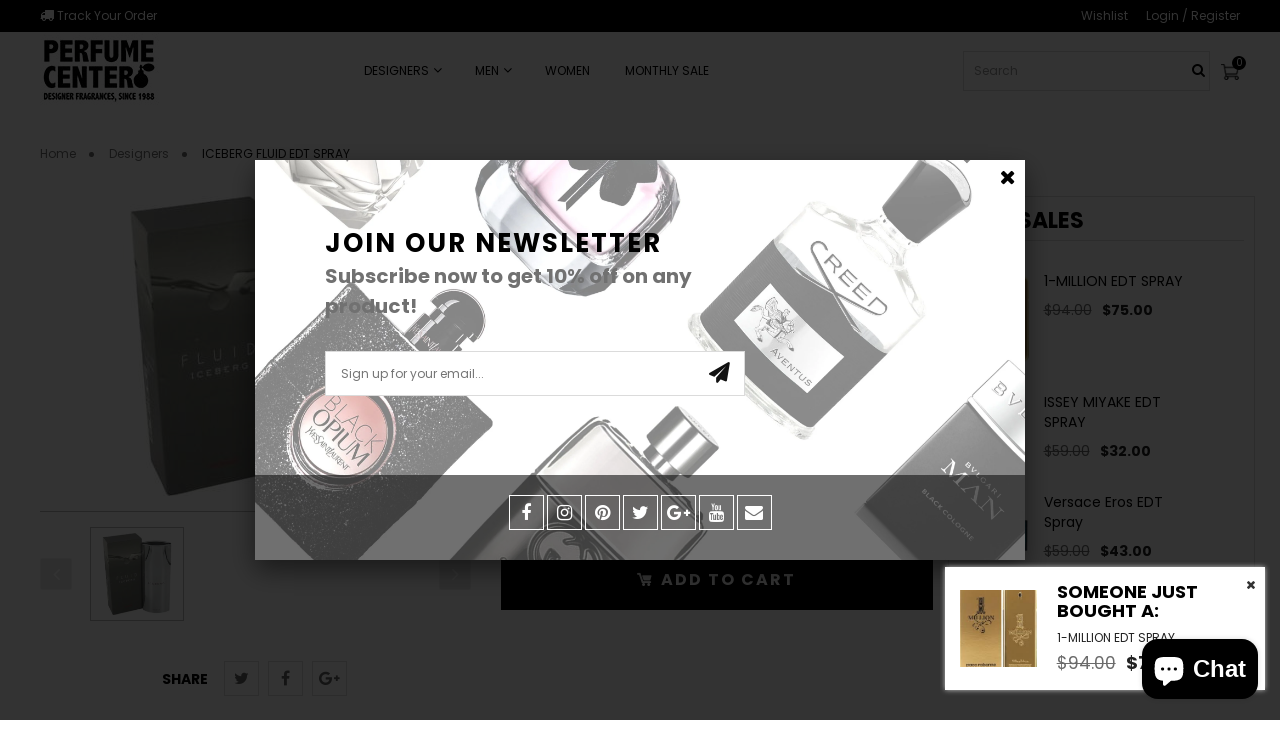

--- FILE ---
content_type: text/html; charset=utf-8
request_url: https://perfumecenteronline.com/products/1043
body_size: 47594
content:
<!doctype html>
<!--[if IE 8]><html lang="en" class="ie8 js"> <![endif]-->
<!--[if (gt IE 9)|!(IE)]><!--><html lang="en" class="js"> <!--<![endif]-->
<head>
  
  <link rel="shortcut icon" href="//perfumecenteronline.com/cdn/shop/t/15/assets/favicon.png?v=12431259334128843401596722185" type="image/png" />
  
  <meta charset="UTF-8">
  <meta http-equiv="Content-Type" content="text/html; charset=utf-8">
  <meta name="viewport" content="width=device-width, initial-scale=1, minimum-scale=1, maximum-scale=1, user-scalable=0" />
  <link rel="canonical" href="https://perfumecenteronline.com/products/1043" />
  <script src="https://kit.fontawesome.com/33fb4a1131.js" crossorigin="anonymous"></script>
  <script src="https://ajax.googleapis.com/ajax/libs/jquery/1.4.2/jquery.min.js"></script>
  <!-- Title and description ================================================== -->
  <title>
    
    
      ICEBERG FLUID EDT SPRAY
    
    
  </title>
  
  
  
  <meta name="robots" content="index, follow" />
  

  
  

  


  <meta property="og:type" content="product" />
  <meta property="og:title" content="ICEBERG FLUID EDT SPRAY" />
  
  <meta property="og:image" content="http://perfumecenteronline.com/cdn/shop/products/W_ICEBERG_FLUID_3.4_EDT_SPRAY_97302aea-c51a-466a-ad9e-0a8f4080a18e_grande.jpg?v=1571808555" />
  <meta property="og:image:secure_url" content="https://perfumecenteronline.com/cdn/shop/products/W_ICEBERG_FLUID_3.4_EDT_SPRAY_97302aea-c51a-466a-ad9e-0a8f4080a18e_grande.jpg?v=1571808555" />
  
  <meta property="og:price:amount" content="79.99" />
  <meta property="og:price:currency" content="USD" />



<meta property="og:url" content="https://perfumecenteronline.com/products/1043" />
<meta property="og:site_name" content="The Perfume Center" />


  
<link href="//perfumecenteronline.com/cdn/shop/t/15/assets/jtpl-owl.css?v=75443685852292882901606301421" rel="stylesheet" type="text/css" media="all" />
<link href="//perfumecenteronline.com/cdn/shop/t/15/assets/flaticon.css?v=118446678501472937351596722185" rel="stylesheet" type="text/css" media="all" />

<link href="//perfumecenteronline.com/cdn/shop/t/15/assets/bootstrap.3x.css?v=9100710427519820321597922053" rel="stylesheet" type="text/css" media="all" />
<link href="//perfumecenteronline.com/cdn/shop/t/15/assets/jquery.owl.carousel.css?v=70516089817612781961597052252" rel="stylesheet" type="text/css" media="all" />

<link href="//perfumecenteronline.com/cdn/shop/t/15/assets/jquery.plugin.css?v=150816301897336324461719631571" rel="stylesheet" type="text/css" media="all" />

<link href="//perfumecenteronline.com/cdn/shop/t/15/assets/bc.style.scss.css?v=70943451721084628371703456178" rel="stylesheet" type="text/css" media="all" />
<link href="//perfumecenteronline.com/cdn/shop/t/15/assets/bc.responsive.scss.css?v=162156941436239283251596722258" rel="stylesheet" type="text/css" media="all" />
<link href="//perfumecenteronline.com/cdn/shop/t/15/assets/jtplcustom.css?v=131412740745156203061616647541" rel="stylesheet" type="text/css" media="all" />
<link href="//perfumecenteronline.com/cdn/shop/t/15/assets/FilterStyle.css?v=140153545540164045801597322300" rel="stylesheet" type="text/css" media="all" />


  <link href="//fonts.googleapis.com/css?family=Poppins:300,400,500,600,700" rel='stylesheet' type='text/css'>
<link href="//fonts.googleapis.com/css?family=Shadows+Into+Light:300,400,500,600,700" rel='stylesheet' type='text/css'>
<link href="//fonts.googleapis.com/css?family=Poppins:300,400,500,600,700" rel='stylesheet' type='text/css'>
<link rel="stylesheet" href="//maxcdn.bootstrapcdn.com/font-awesome/4.7.0/css/font-awesome.min.css">
  

<script>
!function(){!function(){"use strict";function t(t){var e=getComputedStyle(t,null)||{},i=e.fontFamily||"",r=i.match(n)||"",a=r&&i.match(s)||"";return a&&(a=a[1]),{fit:r&&r[1]||"",position:c[a]||a||"center"}}function e(t,e){var i,r=lazySizes.cfg,a=t.cloneNode(!1),n=a.style,s=function(){var e=t.currentSrc||t.src;e&&(n.backgroundImage="url("+(l.test(e)?JSON.stringify(e):e)+")",i||(i=!0,lazySizes.rC(a,r.loadingClass),lazySizes.aC(a,r.loadedClass)))};t._lazysizesParentFit=e.fit,t.addEventListener("load",function(){lazySizes.rAF(s)},!0),a.addEventListener("load",function(){var t=a.currentSrc||a.src;t&&t!=o&&(a.src=o,a.srcset="")}),lazySizes.rAF(function(){var i=t,l=t.parentNode;"PICTURE"==l.nodeName.toUpperCase()&&(i=l,l=l.parentNode),lazySizes.rC(a,r.loadedClass),lazySizes.rC(a,r.lazyClass),lazySizes.aC(a,r.loadingClass),lazySizes.aC(a,r.objectFitClass||"lazysizes-display-clone"),a.getAttribute(r.srcsetAttr)&&a.setAttribute(r.srcsetAttr,""),a.getAttribute(r.srcAttr)&&a.setAttribute(r.srcAttr,""),a.src=o,a.srcset="",n.backgroundRepeat="no-repeat",n.backgroundPosition=e.position,n.backgroundSize=e.fit,i.style.display="none",t.setAttribute("data-parent-fit",e.fit),t.setAttribute("data-parent-container","prev"),l.insertBefore(a,i),t._lazysizesParentFit&&delete t._lazysizesParentFit,t.complete&&s()})}var i=document.createElement("a").style,r="objectFit"in i,a=r&&"objectPosition"in i,n=/object-fit["']*\s*:\s*["']*(contain|cover)/,s=/object-position["']*\s*:\s*["']*(.+?)(?=($|,|'|"|;))/,o="[data-uri]",l=/\(|\)|'/,c={center:"center","50% 50%":"center"};r&&a||addEventListener("lazyunveilread",function(i){var a=i.target,n=t(a);!n.fit||r&&"center"==n.position||e(a,n)},!0)}(),function(t,e){"use strict";if(t.addEventListener){var i=/\s+(\d+)(w|h)\s+(\d+)(w|h)/,r=/parent-fit["']*\s*:\s*["']*(contain|cover|width)/,a=/parent-container["']*\s*:\s*["']*(.+?)(?=(\s|$|,|'|"|;))/,n=/^picture$/i,s=function(t){return getComputedStyle(t,null)||{}},o={getParent:function(e,i){var r=e,a=e.parentNode;return i&&"prev"!=i||!a||!n.test(a.nodeName||"")||(a=a.parentNode),"self"!=i&&(r="prev"==i?e.previousElementSibling:i&&(a.closest||t.jQuery)?(a.closest?a.closest(i):jQuery(a).closest(i)[0])||a:a),r},getFit:function(t){var e,i,n=s(t),l=n.content||n.fontFamily,c={fit:t._lazysizesParentFit||t.getAttribute("data-parent-fit")};return!c.fit&&l&&(e=l.match(r))&&(c.fit=e[1]),c.fit?(i=t._lazysizesParentContainer||t.getAttribute("data-parent-container"),!i&&l&&(e=l.match(a))&&(i=e[1]),c.parent=o.getParent(t,i)):c.fit=n.objectFit,c},getImageRatio:function(e){var r,a,s,o,l=e.parentNode,c=l&&n.test(l.nodeName||"")?l.querySelectorAll("source, img"):[e];for(r=0;r<c.length;r++)if(e=c[r],a=e.getAttribute(lazySizesConfig.srcsetAttr)||e.getAttribute("srcset")||e.getAttribute("data-pfsrcset")||e.getAttribute("data-risrcset")||"",s=e.getAttribute("media"),s=lazySizesConfig.customMedia[e.getAttribute("data-media")||s]||s,a&&(!s||(t.matchMedia&&matchMedia(s)||{}).matches)){o=parseFloat(e.getAttribute("data-aspectratio")),!o&&a.match(i)&&(o="w"==RegExp.$2?RegExp.$1/RegExp.$3:RegExp.$3/RegExp.$1);break}return o},calculateSize:function(t,e){var i,r,a,n,s=this.getFit(t),o=s.fit,l=s.parent;return"width"==o||("contain"==o||"cover"==o)&&(a=this.getImageRatio(t))?(l?e=l.clientWidth:l=t,n=e,"width"==o?n=e:(r=l.clientHeight)>40&&(i=e/r)&&("cover"==o&&i<a||"contain"==o&&i>a)&&(n=e*(a/i)),n):e}},l=function(){t.lazySizes&&(lazySizes.parentFit||(lazySizes.parentFit=o),t.removeEventListener("lazyunveilread",l,!0))};t.addEventListener("lazyunveilread",l,!0),e.addEventListener("lazybeforesizes",function(t){if(!t.defaultPrevented){var e=t.target;t.detail.width=o.calculateSize(e,t.detail.width)}}),setTimeout(l)}}(window,document),function(t,e,i){"use strict";function r(e,i){var r,a,n,s,o=t.getComputedStyle(e);a=e.parentNode,s={isPicture:!(!a||!f.test(a.nodeName||""))},n=function(t,i){var r=e.getAttribute("data-"+t);if(!r){var a=o.getPropertyValue("--ls-"+t);a&&(r=a.trim())}if(r){if("true"==r)r=!0;else if("false"==r)r=!1;else if(d.test(r))r=parseFloat(r);else if("function"==typeof c[t])r=c[t](e,r);else if(y.test(r))try{r=JSON.parse(r)}catch(t){}s[t]=r}else t in c&&"function"!=typeof c[t]?s[t]=c[t]:i&&"function"==typeof c[t]&&(s[t]=c[t](e,r))};for(r in c)n(r);return i.replace(p,function(t,e){e in s||n(e,!0)}),s}function a(t,e){var i=[],r=function(t,i){return u[typeof e[i]]?e[i]:t};return i.srcset=[],e.absUrl&&(v.setAttribute("href",t),t=v.href),t=((e.prefix||"")+t+(e.postfix||"")).replace(p,r),e.widths.forEach(function(r){var a=e.widthmap[r]||r,n={u:t.replace(z,a).replace(g,e.ratio?Math.round(r*e.ratio):""),w:r};i.push(n),i.srcset.push(n.c=n.u+" "+r+"w")}),i}function n(t,i,r){var n=0,s=0,o=r;if(t){if("container"===i.ratio){for(n=o.scrollWidth,s=o.scrollHeight;!(n&&s||o===e);)o=o.parentNode,n=o.scrollWidth,s=o.scrollHeight;n&&s&&(i.ratio=s/n)}t=a(t,i),t.isPicture=i.isPicture,A&&"IMG"==r.nodeName.toUpperCase()?r.removeAttribute(l.srcsetAttr):r.setAttribute(l.srcsetAttr,t.srcset.join(", ")),Object.defineProperty(r,"_lazyrias",{value:t,writable:!0})}}function s(t,e){var i=r(t,e);return c.modifyOptions.call(t,{target:t,details:i,detail:i}),lazySizes.fire(t,"lazyriasmodifyoptions",i),i}function o(t){return t.getAttribute(t.getAttribute("data-srcattr")||c.srcAttr)||t.getAttribute(l.srcsetAttr)||t.getAttribute(l.srcAttr)||t.getAttribute("data-pfsrcset")||""}if(e.addEventListener){var l,c,u={string:1,number:1},d=/^\-*\+*\d+\.*\d*$/,f=/^picture$/i,z=/\s*\{\s*width\s*\}\s*/i,g=/\s*\{\s*height\s*\}\s*/i,p=/\s*\{\s*([a-z0-9]+)\s*\}\s*/gi,y=/^\[.*\]|\{.*\}$/,m=/^(?:auto|\d+(px)?)$/,v=e.createElement("a"),b=e.createElement("img"),A="srcset"in b&&!("sizes"in b),h=!!t.HTMLPictureElement&&!A;!function(){var e,i=function(){},r={prefix:"",postfix:"",srcAttr:"data-src",absUrl:!1,modifyOptions:i,widthmap:{},ratio:!1};l=t.lazySizes&&lazySizes.cfg||t.lazySizesConfig,l||(l={},t.lazySizesConfig=l),l.supportsType||(l.supportsType=function(t){return!t}),l.rias||(l.rias={}),"widths"in(c=l.rias)||(c.widths=[],function(t){for(var e,i=0;!e||e<3e3;)i+=5,i>30&&(i+=1),e=36*i,t.push(e)}(c.widths));for(e in r)e in c||(c[e]=r[e])}(),addEventListener("lazybeforesizes",function(t){var e,i,r,a,u,d,f,g,p,y,v,b,A;if(e=t.target,t.detail.dataAttr&&!t.defaultPrevented&&!c.disabled&&(p=e.getAttribute(l.sizesAttr)||e.getAttribute("sizes"))&&m.test(p)){if(i=o(e),r=s(e,i),v=z.test(r.prefix)||z.test(r.postfix),r.isPicture&&(a=e.parentNode))for(u=a.getElementsByTagName("source"),d=0,f=u.length;d<f;d++)(v||z.test(g=o(u[d])))&&(n(g,r,u[d]),b=!0);v||z.test(i)?(n(i,r,e),b=!0):b&&(A=[],A.srcset=[],A.isPicture=!0,Object.defineProperty(e,"_lazyrias",{value:A,writable:!0})),b&&(h?e.removeAttribute(l.srcAttr):"auto"!=p&&(y={width:parseInt(p,10)},E({target:e,detail:y})))}},!0);var E=function(){var i=function(t,e){return t.w-e.w},r=function(t){var e,i,r=t.length,a=t[r-1],n=0;for(n;n<r;n++)if(a=t[n],a.d=a.w/t.w,a.d>=t.d){!a.cached&&(e=t[n-1])&&e.d>t.d-.13*Math.pow(t.d,2.2)&&(i=Math.pow(e.d-.6,1.6),e.cached&&(e.d+=.15*i),e.d+(a.d-t.d)*i>t.d&&(a=e));break}return a},a=function(t,e){var i;return!t._lazyrias&&lazySizes.pWS&&(i=lazySizes.pWS(t.getAttribute(l.srcsetAttr||""))).length&&(Object.defineProperty(t,"_lazyrias",{value:i,writable:!0}),e&&t.parentNode&&(i.isPicture="PICTURE"==t.parentNode.nodeName.toUpperCase())),t._lazyrias},n=function(e){var i=t.devicePixelRatio||1,r=lazySizes.getX&&lazySizes.getX(e);return Math.min(r||i,2.4,i)},s=function(e,s){var o,l,c,u,d,f;if(d=e._lazyrias,d.isPicture&&t.matchMedia)for(l=0,o=e.parentNode.getElementsByTagName("source"),c=o.length;l<c;l++)if(a(o[l])&&!o[l].getAttribute("type")&&(!(u=o[l].getAttribute("media"))||(matchMedia(u)||{}).matches)){d=o[l]._lazyrias;break}return(!d.w||d.w<s)&&(d.w=s,d.d=n(e),f=r(d.sort(i))),f},o=function(i){var r,n=i.target;if(!A&&(t.respimage||t.picturefill||lazySizesConfig.pf))return void e.removeEventListener("lazybeforesizes",o);("_lazyrias"in n||i.detail.dataAttr&&a(n,!0))&&(r=s(n,i.detail.width))&&r.u&&n._lazyrias.cur!=r.u&&(n._lazyrias.cur=r.u,r.cached=!0,lazySizes.rAF(function(){n.setAttribute(l.srcAttr,r.u),n.setAttribute("src",r.u)}))};return h?o=function(){}:addEventListener("lazybeforesizes",o),o}()}}(window,document),function(){"use strict";if(window.addEventListener){var t=/\s+/g,e=/\s*\|\s+|\s+\|\s*/g,i=/^(.+?)(?:\s+\[\s*(.+?)\s*\])?$/,r=/\(|\)|'/,a={contain:1,cover:1},n=function(t){var e=lazySizes.gW(t,t.parentNode);return(!t._lazysizesWidth||e>t._lazysizesWidth)&&(t._lazysizesWidth=e),t._lazysizesWidth},s=function(t){var e;return e=(getComputedStyle(t)||{getPropertyValue:function(){}}).getPropertyValue("background-size"),!a[e]&&a[t.style.backgroundSize]&&(e=t.style.backgroundSize),e},o=function(r,a,n){var s=document.createElement("picture"),o=a.getAttribute(lazySizesConfig.sizesAttr),l=a.getAttribute("data-ratio"),c=a.getAttribute("data-optimumx");a._lazybgset&&a._lazybgset.parentNode==a&&a.removeChild(a._lazybgset),Object.defineProperty(n,"_lazybgset",{value:a,writable:!0}),Object.defineProperty(a,"_lazybgset",{value:s,writable:!0}),r=r.replace(t," ").split(e),s.style.display="none",n.className=lazySizesConfig.lazyClass,1!=r.length||o||(o="auto"),r.forEach(function(t){var e=document.createElement("source");o&&"auto"!=o&&e.setAttribute("sizes",o),t.match(i)&&(e.setAttribute(lazySizesConfig.srcsetAttr,RegExp.$1),RegExp.$2&&e.setAttribute("media",lazySizesConfig.customMedia[RegExp.$2]||RegExp.$2)),s.appendChild(e)}),o&&(n.setAttribute(lazySizesConfig.sizesAttr,o),a.removeAttribute(lazySizesConfig.sizesAttr),a.removeAttribute("sizes")),c&&n.setAttribute("data-optimumx",c),l&&n.setAttribute("data-ratio",l),s.appendChild(n),a.appendChild(s)},l=function(t){if(t.target._lazybgset){var e=t.target,i=e._lazybgset,a=e.currentSrc||e.src;a&&(i.style.backgroundImage="url("+(r.test(a)?JSON.stringify(a):a)+")"),e._lazybgsetLoading&&(lazySizes.fire(i,"_lazyloaded",{},!1,!0),delete e._lazybgsetLoading)}};addEventListener("lazybeforeunveil",function(t){var e,i,r;!t.defaultPrevented&&(e=t.target.getAttribute("data-bgset"))&&(r=t.target,i=document.createElement("img"),i.alt="",i._lazybgsetLoading=!0,t.detail.firesLoad=!0,o(e,r,i),setTimeout(function(){lazySizes.loader.unveil(i),lazySizes.rAF(function(){lazySizes.fire(i,"_lazyloaded",{},!0,!0),i.complete&&l({target:i})})}))}),document.addEventListener("load",l,!0),window.addEventListener("lazybeforesizes",function(t){if(t.target._lazybgset&&t.detail.dataAttr){var e=t.target._lazybgset,i=s(e);a[i]&&(t.target._lazysizesParentFit=i,lazySizes.rAF(function(){t.target.setAttribute("data-parent-fit",i),t.target._lazysizesParentFit&&delete t.target._lazysizesParentFit}))}},!0),document.documentElement.addEventListener("lazybeforesizes",function(t){!t.defaultPrevented&&t.target._lazybgset&&(t.detail.width=n(t.target._lazybgset))})}}();!function(t,e){e={exports:{}},t(e,e.exports),e.exports}(function(t){!function(e,i){var r=function(t,e){"use strict";if(e.getElementsByClassName){var i,r=e.documentElement,a=t.Date,n=t.HTMLPictureElement,s=t.addEventListener,o=t.setTimeout,l=t.requestAnimationFrame||o,c=t.requestIdleCallback,u=/^picture$/i,d=["load","error","lazyincluded","_lazyloaded"],f={},z=Array.prototype.forEach,g=function(t,e){return f[e]||(f[e]=new RegExp("(\\s|^)"+e+"(\\s|$)")),f[e].test(t.getAttribute("class")||"")&&f[e]},p=function(t,e){g(t,e)||t.setAttribute("class",(t.getAttribute("class")||"").trim()+" "+e)},y=function(t,e){var i;(i=g(t,e))&&t.setAttribute("class",(t.getAttribute("class")||"").replace(i," "))},m=function(t,e,i){var r=i?"addEventListener":"removeEventListener";i&&m(t,e),d.forEach(function(i){t[r](i,e)})},v=function(t,i,r,a,n){var s=e.createEvent("CustomEvent");return s.initCustomEvent(i,!a,!n,r||{}),t.dispatchEvent(s),s},b=function(e,r){var a;!n&&(a=t.picturefill||i.pf)?a({reevaluate:!0,elements:[e]}):r&&r.src&&(e.src=r.src)},A=function(t,e){return(getComputedStyle(t,null)||{})[e]},h=function(t,e,r){for(r=r||t.offsetWidth;r<i.minSize&&e&&!t._lazysizesWidth;)r=e.offsetWidth,e=e.parentNode;return r},E=function(){var t,i,r=[],a=[],n=r,s=function(){var e=n;for(n=r.length?a:r,t=!0,i=!1;e.length;)e.shift()();t=!1},c=function(r,a){t&&!a?r.apply(this,arguments):(n.push(r),i||(i=!0,(e.hidden?o:l)(s)))};return c._lsFlush=s,c}(),C=function(t,e){return e?function(){E(t)}:function(){var e=this,i=arguments;E(function(){t.apply(e,i)})}},S=function(t){var e,i=0,r=666,n=function(){e=!1,i=a.now(),t()},s=c?function(){c(n,{timeout:r}),666!==r&&(r=666)}:C(function(){o(n)},!0);return function(t){var n;(t=!0===t)&&(r=44),e||(e=!0,n=125-(a.now()-i),n<0&&(n=0),t||n<9&&c?s():o(s,n))}},w=function(t){var e,i,r=function(){e=null,t()},n=function(){var t=a.now()-i;t<99?o(n,99-t):(c||r)(r)};return function(){i=a.now(),e||(e=o(n,99))}},_=function(){var n,l,c,d,f,h,_,P,x,L,M,F,R,$,T,W=/^img$/i,B=/^iframe$/i,I="onscroll"in t&&!/glebot/.test(navigator.userAgent),O=0,k=0,j=-1,U=function(t){k--,t&&t.target&&m(t.target,U),(!t||k<0||!t.target)&&(k=0)},H=function(t,i){var a,n=t,s="hidden"==A(e.body,"visibility")||"hidden"!=A(t,"visibility");for(x-=i,F+=i,L-=i,M+=i;s&&(n=n.offsetParent)&&n!=e.body&&n!=r;)(s=(A(n,"opacity")||1)>0)&&"visible"!=A(n,"overflow")&&(a=n.getBoundingClientRect(),s=M>a.left&&L<a.right&&F>a.top-1&&x<a.bottom+1);return s},D=function(){var t,a,s,o,u,d,z,g,p;if((f=i.loadMode)&&k<8&&(t=n.length)){a=0,j++,null==$&&("expand"in i||(i.expand=r.clientHeight>500&&r.clientWidth>500?500:370),R=i.expand,$=R*i.expFactor),O<$&&k<1&&j>2&&f>2&&!e.hidden?(O=$,j=0):O=f>1&&j>1&&k<6?R:0;for(;a<t;a++)if(n[a]&&!n[a]._lazyRace)if(I)if((g=n[a].getAttribute("data-expand"))&&(d=1*g)||(d=O),p!==d&&(_=innerWidth+d*T,P=innerHeight+d,z=-1*d,p=d),s=n[a].getBoundingClientRect(),(F=s.bottom)>=z&&(x=s.top)<=P&&(M=s.right)>=z*T&&(L=s.left)<=_&&(F||M||L||x)&&(c&&k<3&&!g&&(f<3||j<4)||H(n[a],d))){if(Y(n[a]),u=!0,k>9)break}else!u&&c&&!o&&k<4&&j<4&&f>2&&(l[0]||i.preloadAfterLoad)&&(l[0]||!g&&(F||M||L||x||"auto"!=n[a].getAttribute(i.sizesAttr)))&&(o=l[0]||n[a]);else Y(n[a]);o&&!u&&Y(o)}},q=S(D),X=function(t){p(t.target,i.loadedClass),y(t.target,i.loadingClass),m(t.target,Q)},J=C(X),Q=function(t){J({target:t.target})},V=function(t,e){try{t.contentWindow.location.replace(e)}catch(i){t.src=e}},G=function(t){var e,r,a=t.getAttribute(i.srcsetAttr);(e=i.customMedia[t.getAttribute("data-media")||t.getAttribute("media")])&&t.setAttribute("media",e),a&&t.setAttribute("srcset",a),e&&(r=t.parentNode,r.insertBefore(t.cloneNode(),t),r.removeChild(t))},K=C(function(t,e,r,a,n){var s,l,c,f,g,A;(g=v(t,"lazybeforeunveil",e)).defaultPrevented||(a&&(r?p(t,i.autosizesClass):t.setAttribute("sizes",a)),l=t.getAttribute(i.srcsetAttr),s=t.getAttribute(i.srcAttr),n&&(c=t.parentNode,f=c&&u.test(c.nodeName||"")),A=e.firesLoad||"src"in t&&(l||s||f),g={target:t},A&&(m(t,U,!0),clearTimeout(d),d=o(U,2500),p(t,i.loadingClass),m(t,Q,!0)),f&&z.call(c.getElementsByTagName("source"),G),l?t.setAttribute("srcset",l):s&&!f&&(B.test(t.nodeName)?V(t,s):t.src=s),(l||f)&&b(t,{src:s})),t._lazyRace&&delete t._lazyRace,y(t,i.lazyClass),E(function(){(!A||t.complete&&t.naturalWidth>1)&&(A?U(g):k--,X(g))},!0)}),Y=function(t){var e,r=W.test(t.nodeName),a=r&&(t.getAttribute(i.sizesAttr)||t.getAttribute("sizes")),n="auto"==a;(!n&&c||!r||!t.src&&!t.srcset||t.complete||g(t,i.errorClass))&&(e=v(t,"lazyunveilread").detail,n&&N.updateElem(t,!0,t.offsetWidth),t._lazyRace=!0,k++,K(t,e,n,a,r))},Z=function(){if(!c){if(a.now()-h<999)return void o(Z,999);var t=w(function(){i.loadMode=3,q()});c=!0,i.loadMode=3,q(),s("scroll",function(){3==i.loadMode&&(i.loadMode=2),t()},!0)}};return{_:function(){h=a.now(),n=e.getElementsByClassName(i.lazyClass),l=e.getElementsByClassName(i.lazyClass+" "+i.preloadClass),T=i.hFac,s("scroll",q,!0),s("resize",q,!0),t.MutationObserver?new MutationObserver(q).observe(r,{childList:!0,subtree:!0,attributes:!0}):(r.addEventListener("DOMNodeInserted",q,!0),r.addEventListener("DOMAttrModified",q,!0),setInterval(q,999)),s("hashchange",q,!0),["focus","mouseover","click","load","transitionend","animationend","webkitAnimationEnd"].forEach(function(t){e.addEventListener(t,q,!0)}),/d$|^c/.test(e.readyState)?Z():(s("load",Z),e.addEventListener("DOMContentLoaded",q),o(Z,2e4)),n.length?(D(),E._lsFlush()):q()},checkElems:q,unveil:Y}}(),N=function(){var t,r=C(function(t,e,i,r){var a,n,s;if(t._lazysizesWidth=r,r+="px",t.setAttribute("sizes",r),u.test(e.nodeName||""))for(a=e.getElementsByTagName("source"),n=0,s=a.length;n<s;n++)a[n].setAttribute("sizes",r);i.detail.dataAttr||b(t,i.detail)}),a=function(t,e,i){var a,n=t.parentNode;n&&(i=h(t,n,i),a=v(t,"lazybeforesizes",{width:i,dataAttr:!!e}),a.defaultPrevented||(i=a.detail.width)&&i!==t._lazysizesWidth&&r(t,n,a,i))},n=function(){var e,i=t.length;if(i)for(e=0;e<i;e++)a(t[e])},o=w(n);return{_:function(){t=e.getElementsByClassName(i.autosizesClass),s("resize",o)},checkElems:o,updateElem:a}}(),P=function(){P.i||(P.i=!0,N._(),_._())};return function(){var e,r={lazyClass:"lazyload",loadedClass:"lazyloaded",loadingClass:"lazyloading",preloadClass:"lazypreload",errorClass:"lazyerror",autosizesClass:"lazyautosizes",srcAttr:"data-src",srcsetAttr:"data-srcset",sizesAttr:"data-sizes",minSize:40,customMedia:{},init:!0,expFactor:1.5,hFac:.8,loadMode:2};i=t.lazySizesConfig||t.lazysizesConfig||{};for(e in r)e in i||(i[e]=r[e]);t.lazySizesConfig=i,o(function(){i.init&&P()})}(),{cfg:i,autoSizer:N,loader:_,init:P,uP:b,aC:p,rC:y,hC:g,fire:v,gW:h,rAF:E}}}(e,e.document);e.lazySizes=r,"object"==typeof t&&t.exports&&(t.exports=r)}(window)});!function(t,e,i){"use strict";var r,a=t.lazySizes&&lazySizes.cfg||t.lazySizesConfig,n=e.createElement("img"),s="sizes"in n&&"srcset"in n,o=/\s+\d+h/g,l=function(){var t=/\s+(\d+)(w|h)\s+(\d+)(w|h)/,i=Array.prototype.forEach;return function(r){var a=e.createElement("img"),n=function(e){var i,r=e.getAttribute(lazySizesConfig.srcsetAttr);r&&(r.match(t)&&(i="w"==RegExp.$2?RegExp.$1/RegExp.$3:RegExp.$3/RegExp.$1)&&e.setAttribute("data-aspectratio",i),e.setAttribute(lazySizesConfig.srcsetAttr,r.replace(o,"")))},s=function(t){var e=t.target.parentNode;e&&"PICTURE"==e.nodeName&&i.call(e.getElementsByTagName("source"),n),n(t.target)},l=function(){a.currentSrc&&e.removeEventListener("lazybeforeunveil",s)};r[1]&&(e.addEventListener("lazybeforeunveil",s),a.onload=l,a.onerror=l,a.srcset="data:,a 1w 1h",a.complete&&l())}}();if(a||(a={},t.lazySizesConfig=a),a.supportsType||(a.supportsType=function(t){return!t}),!t.picturefill&&!a.pf){if(t.HTMLPictureElement&&s)return e.msElementsFromPoint&&l(navigator.userAgent.match(/Edge\/(\d+)/)),void(a.pf=function(){});a.pf=function(e){var i,a;if(!t.picturefill)for(i=0,a=e.elements.length;i<a;i++)r(e.elements[i])},r=function(){var i=function(t,e){return t.w-e.w},n=/^\s*\d+\.*\d*px\s*$/,l=function(t){var e,i,r=t.length,a=t[r-1],n=0;for(n;n<r;n++)if(a=t[n],a.d=a.w/t.w,a.d>=t.d){!a.cached&&(e=t[n-1])&&e.d>t.d-.13*Math.pow(t.d,2.2)&&(i=Math.pow(e.d-.6,1.6),e.cached&&(e.d+=.15*i),e.d+(a.d-t.d)*i>t.d&&(a=e));break}return a},c=function(){var t,e=/(([^,\s].[^\s]+)\s+(\d+)w)/g,i=/\s/,r=function(e,i,r,a){t.push({c:i,u:r,w:1*a})};return function(a){return t=[],a=a.trim(),a.replace(o,"").replace(e,r),t.length||!a||i.test(a)||t.push({c:a,u:a,w:99}),t}}(),u=function(){u.init||(u.init=!0,addEventListener("resize",function(){var t,i=e.getElementsByClassName("lazymatchmedia"),a=function(){var t,e;for(t=0,e=i.length;t<e;t++)r(i[t])};return function(){clearTimeout(t),t=setTimeout(a,66)}}()))},d=function(e,i){var r,n=e.getAttribute("srcset")||e.getAttribute(a.srcsetAttr);!n&&i&&(n=e._lazypolyfill?e._lazypolyfill._set:e.getAttribute(a.srcAttr)||e.getAttribute("src")),e._lazypolyfill&&e._lazypolyfill._set==n||(r=c(n||""),i&&e.parentNode&&(r.isPicture="PICTURE"==e.parentNode.nodeName.toUpperCase(),r.isPicture&&t.matchMedia&&(lazySizes.aC(e,"lazymatchmedia"),u())),r._set=n,Object.defineProperty(e,"_lazypolyfill",{value:r,writable:!0}))},f=function(e){var i=t.devicePixelRatio||1,r=lazySizes.getX&&lazySizes.getX(e);return Math.min(r||i,2.5,i)},z=function(e){return t.matchMedia?(z=function(t){return!t||(matchMedia(t)||{}).matches})(e):!e},g=function(t){var e,r,s,o,c,u,g;if(o=t,d(o,!0),c=o._lazypolyfill,c.isPicture)for(r=0,e=t.parentNode.getElementsByTagName("source"),s=e.length;r<s;r++)if(a.supportsType(e[r].getAttribute("type"),t)&&z(e[r].getAttribute("media"))){o=e[r],d(o),c=o._lazypolyfill;break}return c.length>1?(g=o.getAttribute("sizes")||"",g=n.test(g)&&parseInt(g,10)||lazySizes.gW(t,t.parentNode),c.d=f(t),!c.src||!c.w||c.w<g?(c.w=g,u=l(c.sort(i)),c.src=u):u=c.src):u=c[0],u},p=function(t){if(!s||!t.parentNode||"PICTURE"==t.parentNode.nodeName.toUpperCase()){var e=g(t);e&&e.u&&t._lazypolyfill.cur!=e.u&&(t._lazypolyfill.cur=e.u,e.cached=!0,t.setAttribute(a.srcAttr,e.u),t.setAttribute("src",e.u))}};return p.parse=c,p}(),a.loadedClass&&a.loadingClass&&function(){var t=[];['img[sizes$="px"][srcset].',"picture > img:not([srcset])."].forEach(function(e){t.push(e+a.loadedClass),t.push(e+a.loadingClass)}),a.pf({elements:e.querySelectorAll(t.join(", "))})}()}}(window,document),function(t){"use strict";var e,i=t.createElement("img");!("srcset"in i)||"sizes"in i||window.HTMLPictureElement||(e=/^picture$/i,t.addEventListener("lazybeforeunveil",function(i){var r,a,n,s,o,l,c;!i.defaultPrevented&&!lazySizesConfig.noIOSFix&&(r=i.target)&&(n=r.getAttribute(lazySizesConfig.srcsetAttr))&&(a=r.parentNode)&&((o=e.test(a.nodeName||""))||(s=r.getAttribute("sizes")||r.getAttribute(lazySizesConfig.sizesAttr)))&&(l=o?a:t.createElement("picture"),r._lazyImgSrc||Object.defineProperty(r,"_lazyImgSrc",{value:t.createElement("source"),writable:!0}),c=r._lazyImgSrc,s&&c.setAttribute("sizes",s),c.setAttribute(lazySizesConfig.srcsetAttr,n),r.setAttribute("data-pfsrcset",n),r.removeAttribute(lazySizesConfig.srcsetAttr),o||(a.insertBefore(l,r),l.appendChild(r)),l.insertBefore(c,r))}))}(document)}();
</script>



	<script src="//perfumecenteronline.com/cdn/shop/t/15/assets/vendor.js?v=175263821334098157351596722248"></script> 




<script src="//perfumecenteronline.com/cdn/shop/t/15/assets/jtpl-custom-product.js?v=87975069351052253831597234585" defer></script>
<script src="//perfumecenteronline.com/cdn/shop/t/15/assets/jQuery.filters.js?v=164372686751508820741623995074" defer></script>




  <script>window.performance && window.performance.mark && window.performance.mark('shopify.content_for_header.start');</script><meta name="google-site-verification" content="Lt4GX2ji1wZo-F_ou1NUcOq2CFGghdhXlRZ2_q1sSTw">
<meta name="facebook-domain-verification" content="1zg1ds2c8zjtcqj1w5l2er7wrycz61">
<meta id="shopify-digital-wallet" name="shopify-digital-wallet" content="/3906961478/digital_wallets/dialog">
<meta name="shopify-checkout-api-token" content="8e4f1208dcd6eef2b30e872eb607fc7a">
<meta id="in-context-paypal-metadata" data-shop-id="3906961478" data-venmo-supported="true" data-environment="production" data-locale="en_US" data-paypal-v4="true" data-currency="USD">
<link rel="alternate" type="application/json+oembed" href="https://perfumecenteronline.com/products/1043.oembed">
<script async="async" src="/checkouts/internal/preloads.js?locale=en-US"></script>
<script id="shopify-features" type="application/json">{"accessToken":"8e4f1208dcd6eef2b30e872eb607fc7a","betas":["rich-media-storefront-analytics"],"domain":"perfumecenteronline.com","predictiveSearch":true,"shopId":3906961478,"locale":"en"}</script>
<script>var Shopify = Shopify || {};
Shopify.shop = "the-perfume-center.myshopify.com";
Shopify.locale = "en";
Shopify.currency = {"active":"USD","rate":"1.0"};
Shopify.country = "US";
Shopify.theme = {"name":"V2.0 Perfume Center Online JTPL 07 Aug","id":83192971342,"schema_name":"Perfomy","schema_version":"1.1","theme_store_id":null,"role":"main"};
Shopify.theme.handle = "null";
Shopify.theme.style = {"id":null,"handle":null};
Shopify.cdnHost = "perfumecenteronline.com/cdn";
Shopify.routes = Shopify.routes || {};
Shopify.routes.root = "/";</script>
<script type="module">!function(o){(o.Shopify=o.Shopify||{}).modules=!0}(window);</script>
<script>!function(o){function n(){var o=[];function n(){o.push(Array.prototype.slice.apply(arguments))}return n.q=o,n}var t=o.Shopify=o.Shopify||{};t.loadFeatures=n(),t.autoloadFeatures=n()}(window);</script>
<script id="shop-js-analytics" type="application/json">{"pageType":"product"}</script>
<script defer="defer" async type="module" src="//perfumecenteronline.com/cdn/shopifycloud/shop-js/modules/v2/client.init-shop-cart-sync_BT-GjEfc.en.esm.js"></script>
<script defer="defer" async type="module" src="//perfumecenteronline.com/cdn/shopifycloud/shop-js/modules/v2/chunk.common_D58fp_Oc.esm.js"></script>
<script defer="defer" async type="module" src="//perfumecenteronline.com/cdn/shopifycloud/shop-js/modules/v2/chunk.modal_xMitdFEc.esm.js"></script>
<script type="module">
  await import("//perfumecenteronline.com/cdn/shopifycloud/shop-js/modules/v2/client.init-shop-cart-sync_BT-GjEfc.en.esm.js");
await import("//perfumecenteronline.com/cdn/shopifycloud/shop-js/modules/v2/chunk.common_D58fp_Oc.esm.js");
await import("//perfumecenteronline.com/cdn/shopifycloud/shop-js/modules/v2/chunk.modal_xMitdFEc.esm.js");

  window.Shopify.SignInWithShop?.initShopCartSync?.({"fedCMEnabled":true,"windoidEnabled":true});

</script>
<script>(function() {
  var isLoaded = false;
  function asyncLoad() {
    if (isLoaded) return;
    isLoaded = true;
    var urls = ["\/\/www.powr.io\/powr.js?powr-token=the-perfume-center.myshopify.com\u0026external-type=shopify\u0026shop=the-perfume-center.myshopify.com","https:\/\/chimpstatic.com\/mcjs-connected\/js\/users\/ea6c3bf25953afdd32187a98d\/356594ff94888c29814edc5c6.js?shop=the-perfume-center.myshopify.com"];
    for (var i = 0; i < urls.length; i++) {
      var s = document.createElement('script');
      s.type = 'text/javascript';
      s.async = true;
      s.src = urls[i];
      var x = document.getElementsByTagName('script')[0];
      x.parentNode.insertBefore(s, x);
    }
  };
  if(window.attachEvent) {
    window.attachEvent('onload', asyncLoad);
  } else {
    window.addEventListener('load', asyncLoad, false);
  }
})();</script>
<script id="__st">var __st={"a":3906961478,"offset":-21600,"reqid":"144d7225-3a5b-4901-bea5-513b0c0df77f-1769089919","pageurl":"perfumecenteronline.com\/products\/1043","u":"cab2a83fa35b","p":"product","rtyp":"product","rid":1510935363654};</script>
<script>window.ShopifyPaypalV4VisibilityTracking = true;</script>
<script id="captcha-bootstrap">!function(){'use strict';const t='contact',e='account',n='new_comment',o=[[t,t],['blogs',n],['comments',n],[t,'customer']],c=[[e,'customer_login'],[e,'guest_login'],[e,'recover_customer_password'],[e,'create_customer']],r=t=>t.map((([t,e])=>`form[action*='/${t}']:not([data-nocaptcha='true']) input[name='form_type'][value='${e}']`)).join(','),a=t=>()=>t?[...document.querySelectorAll(t)].map((t=>t.form)):[];function s(){const t=[...o],e=r(t);return a(e)}const i='password',u='form_key',d=['recaptcha-v3-token','g-recaptcha-response','h-captcha-response',i],f=()=>{try{return window.sessionStorage}catch{return}},m='__shopify_v',_=t=>t.elements[u];function p(t,e,n=!1){try{const o=window.sessionStorage,c=JSON.parse(o.getItem(e)),{data:r}=function(t){const{data:e,action:n}=t;return t[m]||n?{data:e,action:n}:{data:t,action:n}}(c);for(const[e,n]of Object.entries(r))t.elements[e]&&(t.elements[e].value=n);n&&o.removeItem(e)}catch(o){console.error('form repopulation failed',{error:o})}}const l='form_type',E='cptcha';function T(t){t.dataset[E]=!0}const w=window,h=w.document,L='Shopify',v='ce_forms',y='captcha';let A=!1;((t,e)=>{const n=(g='f06e6c50-85a8-45c8-87d0-21a2b65856fe',I='https://cdn.shopify.com/shopifycloud/storefront-forms-hcaptcha/ce_storefront_forms_captcha_hcaptcha.v1.5.2.iife.js',D={infoText:'Protected by hCaptcha',privacyText:'Privacy',termsText:'Terms'},(t,e,n)=>{const o=w[L][v],c=o.bindForm;if(c)return c(t,g,e,D).then(n);var r;o.q.push([[t,g,e,D],n]),r=I,A||(h.body.append(Object.assign(h.createElement('script'),{id:'captcha-provider',async:!0,src:r})),A=!0)});var g,I,D;w[L]=w[L]||{},w[L][v]=w[L][v]||{},w[L][v].q=[],w[L][y]=w[L][y]||{},w[L][y].protect=function(t,e){n(t,void 0,e),T(t)},Object.freeze(w[L][y]),function(t,e,n,w,h,L){const[v,y,A,g]=function(t,e,n){const i=e?o:[],u=t?c:[],d=[...i,...u],f=r(d),m=r(i),_=r(d.filter((([t,e])=>n.includes(e))));return[a(f),a(m),a(_),s()]}(w,h,L),I=t=>{const e=t.target;return e instanceof HTMLFormElement?e:e&&e.form},D=t=>v().includes(t);t.addEventListener('submit',(t=>{const e=I(t);if(!e)return;const n=D(e)&&!e.dataset.hcaptchaBound&&!e.dataset.recaptchaBound,o=_(e),c=g().includes(e)&&(!o||!o.value);(n||c)&&t.preventDefault(),c&&!n&&(function(t){try{if(!f())return;!function(t){const e=f();if(!e)return;const n=_(t);if(!n)return;const o=n.value;o&&e.removeItem(o)}(t);const e=Array.from(Array(32),(()=>Math.random().toString(36)[2])).join('');!function(t,e){_(t)||t.append(Object.assign(document.createElement('input'),{type:'hidden',name:u})),t.elements[u].value=e}(t,e),function(t,e){const n=f();if(!n)return;const o=[...t.querySelectorAll(`input[type='${i}']`)].map((({name:t})=>t)),c=[...d,...o],r={};for(const[a,s]of new FormData(t).entries())c.includes(a)||(r[a]=s);n.setItem(e,JSON.stringify({[m]:1,action:t.action,data:r}))}(t,e)}catch(e){console.error('failed to persist form',e)}}(e),e.submit())}));const S=(t,e)=>{t&&!t.dataset[E]&&(n(t,e.some((e=>e===t))),T(t))};for(const o of['focusin','change'])t.addEventListener(o,(t=>{const e=I(t);D(e)&&S(e,y())}));const B=e.get('form_key'),M=e.get(l),P=B&&M;t.addEventListener('DOMContentLoaded',(()=>{const t=y();if(P)for(const e of t)e.elements[l].value===M&&p(e,B);[...new Set([...A(),...v().filter((t=>'true'===t.dataset.shopifyCaptcha))])].forEach((e=>S(e,t)))}))}(h,new URLSearchParams(w.location.search),n,t,e,['guest_login'])})(!0,!0)}();</script>
<script integrity="sha256-4kQ18oKyAcykRKYeNunJcIwy7WH5gtpwJnB7kiuLZ1E=" data-source-attribution="shopify.loadfeatures" defer="defer" src="//perfumecenteronline.com/cdn/shopifycloud/storefront/assets/storefront/load_feature-a0a9edcb.js" crossorigin="anonymous"></script>
<script data-source-attribution="shopify.dynamic_checkout.dynamic.init">var Shopify=Shopify||{};Shopify.PaymentButton=Shopify.PaymentButton||{isStorefrontPortableWallets:!0,init:function(){window.Shopify.PaymentButton.init=function(){};var t=document.createElement("script");t.src="https://perfumecenteronline.com/cdn/shopifycloud/portable-wallets/latest/portable-wallets.en.js",t.type="module",document.head.appendChild(t)}};
</script>
<script data-source-attribution="shopify.dynamic_checkout.buyer_consent">
  function portableWalletsHideBuyerConsent(e){var t=document.getElementById("shopify-buyer-consent"),n=document.getElementById("shopify-subscription-policy-button");t&&n&&(t.classList.add("hidden"),t.setAttribute("aria-hidden","true"),n.removeEventListener("click",e))}function portableWalletsShowBuyerConsent(e){var t=document.getElementById("shopify-buyer-consent"),n=document.getElementById("shopify-subscription-policy-button");t&&n&&(t.classList.remove("hidden"),t.removeAttribute("aria-hidden"),n.addEventListener("click",e))}window.Shopify?.PaymentButton&&(window.Shopify.PaymentButton.hideBuyerConsent=portableWalletsHideBuyerConsent,window.Shopify.PaymentButton.showBuyerConsent=portableWalletsShowBuyerConsent);
</script>
<script data-source-attribution="shopify.dynamic_checkout.cart.bootstrap">document.addEventListener("DOMContentLoaded",(function(){function t(){return document.querySelector("shopify-accelerated-checkout-cart, shopify-accelerated-checkout")}if(t())Shopify.PaymentButton.init();else{new MutationObserver((function(e,n){t()&&(Shopify.PaymentButton.init(),n.disconnect())})).observe(document.body,{childList:!0,subtree:!0})}}));
</script>
<link id="shopify-accelerated-checkout-styles" rel="stylesheet" media="screen" href="https://perfumecenteronline.com/cdn/shopifycloud/portable-wallets/latest/accelerated-checkout-backwards-compat.css" crossorigin="anonymous">
<style id="shopify-accelerated-checkout-cart">
        #shopify-buyer-consent {
  margin-top: 1em;
  display: inline-block;
  width: 100%;
}

#shopify-buyer-consent.hidden {
  display: none;
}

#shopify-subscription-policy-button {
  background: none;
  border: none;
  padding: 0;
  text-decoration: underline;
  font-size: inherit;
  cursor: pointer;
}

#shopify-subscription-policy-button::before {
  box-shadow: none;
}

      </style>

<script>window.performance && window.performance.mark && window.performance.mark('shopify.content_for_header.end');</script>
  <script src="//perfumecenteronline.com/cdn/shop/t/15/assets/custom.js?v=56315464072892710861597917543"></script>
  
<!-- Global site tag (gtag.js) - Google Analytics -->
<script async src="https://www.googletagmanager.com/gtag/js?id=UA-195459720-1"></script>
<script>
  window.dataLayer = window.dataLayer || [];
  function gtag(){dataLayer.push(arguments);}
  gtag('js', new Date());

  gtag('config', 'UA-195459720-1');
</script>

  <!-- Google tag (gtag.js) -->
<script async src="https://www.googletagmanager.com/gtag/js?id=G-2GVGE3DC1D"></script>
<script>
  window.dataLayer = window.dataLayer || [];
  function gtag(){dataLayer.push(arguments);}
  gtag('js', new Date());

  gtag('config', 'G-2GVGE3DC1D');
</script>
<meta name="google-site-verification" content="I-WHPsdURTmI8J5l2YJDN1a0rnwXa-Qvyr_1c9dTOck" />
  <meta name="facebook-domain-verification" content="guade6dwqwheyjqfsa3barynykl9u8" />
  <!-- Meta Pixel Code -->
<script>
  !function(f,b,e,v,n,t,s)
  {if(f.fbq)return;n=f.fbq=function(){n.callMethod?
  n.callMethod.apply(n,arguments):n.queue.push(arguments)};
  if(!f._fbq)f._fbq=n;n.push=n;n.loaded=!0;n.version='2.0';
  n.queue=[];t=b.createElement(e);t.async=!0;
  t.src=v;s=b.getElementsByTagName(e)[0];
  s.parentNode.insertBefore(t,s)}(window, document,'script',
  'https://connect.facebook.net/en_US/fbevents.js');
  fbq('init', '370109636919802');
  fbq('track', 'PageView');
</script>
<noscript><img height="1" width="1" style="display:none"
  src="https://www.facebook.com/tr?id=370109636919802&ev=PageView&noscript=1"
/></noscript>
<!-- End Meta Pixel Code -->
  
  <!-- Google tag (gtag.js) -->
<script async src="https://www.googletagmanager.com/gtag/js?id=AW-11145172147"></script>
<script>
  window.dataLayer = window.dataLayer || [];
  function gtag(){dataLayer.push(arguments);}
  gtag('js', new Date());

  gtag('config', 'AW-11145172147');
</script>

  <!-- Google Tag Manager -->
<script>(function(w,d,s,l,i){w[l]=w[l]||[];w[l].push({'gtm.start':
new Date().getTime(),event:'gtm.js'});var f=d.getElementsByTagName(s)[0],
j=d.createElement(s),dl=l!='dataLayer'?'&l='+l:'';j.async=true;j.src=
'https://www.googletagmanager.com/gtm.js?id='+i+dl;f.parentNode.insertBefore(j,f);
})(window,document,'script','dataLayer','GTM-TKXB5BW');</script>
<!-- End Google Tag Manager -->
 <script src="https://cdn.shopify.com/extensions/e8878072-2f6b-4e89-8082-94b04320908d/inbox-1254/assets/inbox-chat-loader.js" type="text/javascript" defer="defer"></script>
<link href="https://monorail-edge.shopifysvc.com" rel="dns-prefetch">
<script>(function(){if ("sendBeacon" in navigator && "performance" in window) {try {var session_token_from_headers = performance.getEntriesByType('navigation')[0].serverTiming.find(x => x.name == '_s').description;} catch {var session_token_from_headers = undefined;}var session_cookie_matches = document.cookie.match(/_shopify_s=([^;]*)/);var session_token_from_cookie = session_cookie_matches && session_cookie_matches.length === 2 ? session_cookie_matches[1] : "";var session_token = session_token_from_headers || session_token_from_cookie || "";function handle_abandonment_event(e) {var entries = performance.getEntries().filter(function(entry) {return /monorail-edge.shopifysvc.com/.test(entry.name);});if (!window.abandonment_tracked && entries.length === 0) {window.abandonment_tracked = true;var currentMs = Date.now();var navigation_start = performance.timing.navigationStart;var payload = {shop_id: 3906961478,url: window.location.href,navigation_start,duration: currentMs - navigation_start,session_token,page_type: "product"};window.navigator.sendBeacon("https://monorail-edge.shopifysvc.com/v1/produce", JSON.stringify({schema_id: "online_store_buyer_site_abandonment/1.1",payload: payload,metadata: {event_created_at_ms: currentMs,event_sent_at_ms: currentMs}}));}}window.addEventListener('pagehide', handle_abandonment_event);}}());</script>
<script id="web-pixels-manager-setup">(function e(e,d,r,n,o){if(void 0===o&&(o={}),!Boolean(null===(a=null===(i=window.Shopify)||void 0===i?void 0:i.analytics)||void 0===a?void 0:a.replayQueue)){var i,a;window.Shopify=window.Shopify||{};var t=window.Shopify;t.analytics=t.analytics||{};var s=t.analytics;s.replayQueue=[],s.publish=function(e,d,r){return s.replayQueue.push([e,d,r]),!0};try{self.performance.mark("wpm:start")}catch(e){}var l=function(){var e={modern:/Edge?\/(1{2}[4-9]|1[2-9]\d|[2-9]\d{2}|\d{4,})\.\d+(\.\d+|)|Firefox\/(1{2}[4-9]|1[2-9]\d|[2-9]\d{2}|\d{4,})\.\d+(\.\d+|)|Chrom(ium|e)\/(9{2}|\d{3,})\.\d+(\.\d+|)|(Maci|X1{2}).+ Version\/(15\.\d+|(1[6-9]|[2-9]\d|\d{3,})\.\d+)([,.]\d+|)( \(\w+\)|)( Mobile\/\w+|) Safari\/|Chrome.+OPR\/(9{2}|\d{3,})\.\d+\.\d+|(CPU[ +]OS|iPhone[ +]OS|CPU[ +]iPhone|CPU IPhone OS|CPU iPad OS)[ +]+(15[._]\d+|(1[6-9]|[2-9]\d|\d{3,})[._]\d+)([._]\d+|)|Android:?[ /-](13[3-9]|1[4-9]\d|[2-9]\d{2}|\d{4,})(\.\d+|)(\.\d+|)|Android.+Firefox\/(13[5-9]|1[4-9]\d|[2-9]\d{2}|\d{4,})\.\d+(\.\d+|)|Android.+Chrom(ium|e)\/(13[3-9]|1[4-9]\d|[2-9]\d{2}|\d{4,})\.\d+(\.\d+|)|SamsungBrowser\/([2-9]\d|\d{3,})\.\d+/,legacy:/Edge?\/(1[6-9]|[2-9]\d|\d{3,})\.\d+(\.\d+|)|Firefox\/(5[4-9]|[6-9]\d|\d{3,})\.\d+(\.\d+|)|Chrom(ium|e)\/(5[1-9]|[6-9]\d|\d{3,})\.\d+(\.\d+|)([\d.]+$|.*Safari\/(?![\d.]+ Edge\/[\d.]+$))|(Maci|X1{2}).+ Version\/(10\.\d+|(1[1-9]|[2-9]\d|\d{3,})\.\d+)([,.]\d+|)( \(\w+\)|)( Mobile\/\w+|) Safari\/|Chrome.+OPR\/(3[89]|[4-9]\d|\d{3,})\.\d+\.\d+|(CPU[ +]OS|iPhone[ +]OS|CPU[ +]iPhone|CPU IPhone OS|CPU iPad OS)[ +]+(10[._]\d+|(1[1-9]|[2-9]\d|\d{3,})[._]\d+)([._]\d+|)|Android:?[ /-](13[3-9]|1[4-9]\d|[2-9]\d{2}|\d{4,})(\.\d+|)(\.\d+|)|Mobile Safari.+OPR\/([89]\d|\d{3,})\.\d+\.\d+|Android.+Firefox\/(13[5-9]|1[4-9]\d|[2-9]\d{2}|\d{4,})\.\d+(\.\d+|)|Android.+Chrom(ium|e)\/(13[3-9]|1[4-9]\d|[2-9]\d{2}|\d{4,})\.\d+(\.\d+|)|Android.+(UC? ?Browser|UCWEB|U3)[ /]?(15\.([5-9]|\d{2,})|(1[6-9]|[2-9]\d|\d{3,})\.\d+)\.\d+|SamsungBrowser\/(5\.\d+|([6-9]|\d{2,})\.\d+)|Android.+MQ{2}Browser\/(14(\.(9|\d{2,})|)|(1[5-9]|[2-9]\d|\d{3,})(\.\d+|))(\.\d+|)|K[Aa][Ii]OS\/(3\.\d+|([4-9]|\d{2,})\.\d+)(\.\d+|)/},d=e.modern,r=e.legacy,n=navigator.userAgent;return n.match(d)?"modern":n.match(r)?"legacy":"unknown"}(),u="modern"===l?"modern":"legacy",c=(null!=n?n:{modern:"",legacy:""})[u],f=function(e){return[e.baseUrl,"/wpm","/b",e.hashVersion,"modern"===e.buildTarget?"m":"l",".js"].join("")}({baseUrl:d,hashVersion:r,buildTarget:u}),m=function(e){var d=e.version,r=e.bundleTarget,n=e.surface,o=e.pageUrl,i=e.monorailEndpoint;return{emit:function(e){var a=e.status,t=e.errorMsg,s=(new Date).getTime(),l=JSON.stringify({metadata:{event_sent_at_ms:s},events:[{schema_id:"web_pixels_manager_load/3.1",payload:{version:d,bundle_target:r,page_url:o,status:a,surface:n,error_msg:t},metadata:{event_created_at_ms:s}}]});if(!i)return console&&console.warn&&console.warn("[Web Pixels Manager] No Monorail endpoint provided, skipping logging."),!1;try{return self.navigator.sendBeacon.bind(self.navigator)(i,l)}catch(e){}var u=new XMLHttpRequest;try{return u.open("POST",i,!0),u.setRequestHeader("Content-Type","text/plain"),u.send(l),!0}catch(e){return console&&console.warn&&console.warn("[Web Pixels Manager] Got an unhandled error while logging to Monorail."),!1}}}}({version:r,bundleTarget:l,surface:e.surface,pageUrl:self.location.href,monorailEndpoint:e.monorailEndpoint});try{o.browserTarget=l,function(e){var d=e.src,r=e.async,n=void 0===r||r,o=e.onload,i=e.onerror,a=e.sri,t=e.scriptDataAttributes,s=void 0===t?{}:t,l=document.createElement("script"),u=document.querySelector("head"),c=document.querySelector("body");if(l.async=n,l.src=d,a&&(l.integrity=a,l.crossOrigin="anonymous"),s)for(var f in s)if(Object.prototype.hasOwnProperty.call(s,f))try{l.dataset[f]=s[f]}catch(e){}if(o&&l.addEventListener("load",o),i&&l.addEventListener("error",i),u)u.appendChild(l);else{if(!c)throw new Error("Did not find a head or body element to append the script");c.appendChild(l)}}({src:f,async:!0,onload:function(){if(!function(){var e,d;return Boolean(null===(d=null===(e=window.Shopify)||void 0===e?void 0:e.analytics)||void 0===d?void 0:d.initialized)}()){var d=window.webPixelsManager.init(e)||void 0;if(d){var r=window.Shopify.analytics;r.replayQueue.forEach((function(e){var r=e[0],n=e[1],o=e[2];d.publishCustomEvent(r,n,o)})),r.replayQueue=[],r.publish=d.publishCustomEvent,r.visitor=d.visitor,r.initialized=!0}}},onerror:function(){return m.emit({status:"failed",errorMsg:"".concat(f," has failed to load")})},sri:function(e){var d=/^sha384-[A-Za-z0-9+/=]+$/;return"string"==typeof e&&d.test(e)}(c)?c:"",scriptDataAttributes:o}),m.emit({status:"loading"})}catch(e){m.emit({status:"failed",errorMsg:(null==e?void 0:e.message)||"Unknown error"})}}})({shopId: 3906961478,storefrontBaseUrl: "https://perfumecenteronline.com",extensionsBaseUrl: "https://extensions.shopifycdn.com/cdn/shopifycloud/web-pixels-manager",monorailEndpoint: "https://monorail-edge.shopifysvc.com/unstable/produce_batch",surface: "storefront-renderer",enabledBetaFlags: ["2dca8a86"],webPixelsConfigList: [{"id":"173408534","configuration":"{\"tagID\":\"2612615990529\"}","eventPayloadVersion":"v1","runtimeContext":"STRICT","scriptVersion":"18031546ee651571ed29edbe71a3550b","type":"APP","apiClientId":3009811,"privacyPurposes":["ANALYTICS","MARKETING","SALE_OF_DATA"],"dataSharingAdjustments":{"protectedCustomerApprovalScopes":["read_customer_address","read_customer_email","read_customer_name","read_customer_personal_data","read_customer_phone"]}},{"id":"146800918","eventPayloadVersion":"v1","runtimeContext":"LAX","scriptVersion":"1","type":"CUSTOM","privacyPurposes":["ANALYTICS"],"name":"Google Analytics tag (migrated)"},{"id":"shopify-app-pixel","configuration":"{}","eventPayloadVersion":"v1","runtimeContext":"STRICT","scriptVersion":"0450","apiClientId":"shopify-pixel","type":"APP","privacyPurposes":["ANALYTICS","MARKETING"]},{"id":"shopify-custom-pixel","eventPayloadVersion":"v1","runtimeContext":"LAX","scriptVersion":"0450","apiClientId":"shopify-pixel","type":"CUSTOM","privacyPurposes":["ANALYTICS","MARKETING"]}],isMerchantRequest: false,initData: {"shop":{"name":"The Perfume Center","paymentSettings":{"currencyCode":"USD"},"myshopifyDomain":"the-perfume-center.myshopify.com","countryCode":"US","storefrontUrl":"https:\/\/perfumecenteronline.com"},"customer":null,"cart":null,"checkout":null,"productVariants":[{"price":{"amount":79.99,"currencyCode":"USD"},"product":{"title":"ICEBERG FLUID EDT SPRAY","vendor":"ICEBERG","id":"1510935363654","untranslatedTitle":"ICEBERG FLUID EDT SPRAY","url":"\/products\/1043","type":"W"},"id":"19874083143750","image":{"src":"\/\/perfumecenteronline.com\/cdn\/shop\/products\/W_ICEBERG_FLUID_3.4_EDT_SPRAY_97302aea-c51a-466a-ad9e-0a8f4080a18e.jpg?v=1571808555"},"sku":"","title":"3.4 OZ","untranslatedTitle":"3.4 OZ"}],"purchasingCompany":null},},"https://perfumecenteronline.com/cdn","fcfee988w5aeb613cpc8e4bc33m6693e112",{"modern":"","legacy":""},{"shopId":"3906961478","storefrontBaseUrl":"https:\/\/perfumecenteronline.com","extensionBaseUrl":"https:\/\/extensions.shopifycdn.com\/cdn\/shopifycloud\/web-pixels-manager","surface":"storefront-renderer","enabledBetaFlags":"[\"2dca8a86\"]","isMerchantRequest":"false","hashVersion":"fcfee988w5aeb613cpc8e4bc33m6693e112","publish":"custom","events":"[[\"page_viewed\",{}],[\"product_viewed\",{\"productVariant\":{\"price\":{\"amount\":79.99,\"currencyCode\":\"USD\"},\"product\":{\"title\":\"ICEBERG FLUID EDT SPRAY\",\"vendor\":\"ICEBERG\",\"id\":\"1510935363654\",\"untranslatedTitle\":\"ICEBERG FLUID EDT SPRAY\",\"url\":\"\/products\/1043\",\"type\":\"W\"},\"id\":\"19874083143750\",\"image\":{\"src\":\"\/\/perfumecenteronline.com\/cdn\/shop\/products\/W_ICEBERG_FLUID_3.4_EDT_SPRAY_97302aea-c51a-466a-ad9e-0a8f4080a18e.jpg?v=1571808555\"},\"sku\":\"\",\"title\":\"3.4 OZ\",\"untranslatedTitle\":\"3.4 OZ\"}}]]"});</script><script>
  window.ShopifyAnalytics = window.ShopifyAnalytics || {};
  window.ShopifyAnalytics.meta = window.ShopifyAnalytics.meta || {};
  window.ShopifyAnalytics.meta.currency = 'USD';
  var meta = {"product":{"id":1510935363654,"gid":"gid:\/\/shopify\/Product\/1510935363654","vendor":"ICEBERG","type":"W","handle":"1043","variants":[{"id":19874083143750,"price":7999,"name":"ICEBERG FLUID EDT SPRAY - 3.4 OZ","public_title":"3.4 OZ","sku":""}],"remote":false},"page":{"pageType":"product","resourceType":"product","resourceId":1510935363654,"requestId":"144d7225-3a5b-4901-bea5-513b0c0df77f-1769089919"}};
  for (var attr in meta) {
    window.ShopifyAnalytics.meta[attr] = meta[attr];
  }
</script>
<script class="analytics">
  (function () {
    var customDocumentWrite = function(content) {
      var jquery = null;

      if (window.jQuery) {
        jquery = window.jQuery;
      } else if (window.Checkout && window.Checkout.$) {
        jquery = window.Checkout.$;
      }

      if (jquery) {
        jquery('body').append(content);
      }
    };

    var hasLoggedConversion = function(token) {
      if (token) {
        return document.cookie.indexOf('loggedConversion=' + token) !== -1;
      }
      return false;
    }

    var setCookieIfConversion = function(token) {
      if (token) {
        var twoMonthsFromNow = new Date(Date.now());
        twoMonthsFromNow.setMonth(twoMonthsFromNow.getMonth() + 2);

        document.cookie = 'loggedConversion=' + token + '; expires=' + twoMonthsFromNow;
      }
    }

    var trekkie = window.ShopifyAnalytics.lib = window.trekkie = window.trekkie || [];
    if (trekkie.integrations) {
      return;
    }
    trekkie.methods = [
      'identify',
      'page',
      'ready',
      'track',
      'trackForm',
      'trackLink'
    ];
    trekkie.factory = function(method) {
      return function() {
        var args = Array.prototype.slice.call(arguments);
        args.unshift(method);
        trekkie.push(args);
        return trekkie;
      };
    };
    for (var i = 0; i < trekkie.methods.length; i++) {
      var key = trekkie.methods[i];
      trekkie[key] = trekkie.factory(key);
    }
    trekkie.load = function(config) {
      trekkie.config = config || {};
      trekkie.config.initialDocumentCookie = document.cookie;
      var first = document.getElementsByTagName('script')[0];
      var script = document.createElement('script');
      script.type = 'text/javascript';
      script.onerror = function(e) {
        var scriptFallback = document.createElement('script');
        scriptFallback.type = 'text/javascript';
        scriptFallback.onerror = function(error) {
                var Monorail = {
      produce: function produce(monorailDomain, schemaId, payload) {
        var currentMs = new Date().getTime();
        var event = {
          schema_id: schemaId,
          payload: payload,
          metadata: {
            event_created_at_ms: currentMs,
            event_sent_at_ms: currentMs
          }
        };
        return Monorail.sendRequest("https://" + monorailDomain + "/v1/produce", JSON.stringify(event));
      },
      sendRequest: function sendRequest(endpointUrl, payload) {
        // Try the sendBeacon API
        if (window && window.navigator && typeof window.navigator.sendBeacon === 'function' && typeof window.Blob === 'function' && !Monorail.isIos12()) {
          var blobData = new window.Blob([payload], {
            type: 'text/plain'
          });

          if (window.navigator.sendBeacon(endpointUrl, blobData)) {
            return true;
          } // sendBeacon was not successful

        } // XHR beacon

        var xhr = new XMLHttpRequest();

        try {
          xhr.open('POST', endpointUrl);
          xhr.setRequestHeader('Content-Type', 'text/plain');
          xhr.send(payload);
        } catch (e) {
          console.log(e);
        }

        return false;
      },
      isIos12: function isIos12() {
        return window.navigator.userAgent.lastIndexOf('iPhone; CPU iPhone OS 12_') !== -1 || window.navigator.userAgent.lastIndexOf('iPad; CPU OS 12_') !== -1;
      }
    };
    Monorail.produce('monorail-edge.shopifysvc.com',
      'trekkie_storefront_load_errors/1.1',
      {shop_id: 3906961478,
      theme_id: 83192971342,
      app_name: "storefront",
      context_url: window.location.href,
      source_url: "//perfumecenteronline.com/cdn/s/trekkie.storefront.1bbfab421998800ff09850b62e84b8915387986d.min.js"});

        };
        scriptFallback.async = true;
        scriptFallback.src = '//perfumecenteronline.com/cdn/s/trekkie.storefront.1bbfab421998800ff09850b62e84b8915387986d.min.js';
        first.parentNode.insertBefore(scriptFallback, first);
      };
      script.async = true;
      script.src = '//perfumecenteronline.com/cdn/s/trekkie.storefront.1bbfab421998800ff09850b62e84b8915387986d.min.js';
      first.parentNode.insertBefore(script, first);
    };
    trekkie.load(
      {"Trekkie":{"appName":"storefront","development":false,"defaultAttributes":{"shopId":3906961478,"isMerchantRequest":null,"themeId":83192971342,"themeCityHash":"55811786536568039","contentLanguage":"en","currency":"USD","eventMetadataId":"002d91e1-f264-4cc7-800f-84b1ab9944b1"},"isServerSideCookieWritingEnabled":true,"monorailRegion":"shop_domain","enabledBetaFlags":["65f19447"]},"Session Attribution":{},"S2S":{"facebookCapiEnabled":false,"source":"trekkie-storefront-renderer","apiClientId":580111}}
    );

    var loaded = false;
    trekkie.ready(function() {
      if (loaded) return;
      loaded = true;

      window.ShopifyAnalytics.lib = window.trekkie;

      var originalDocumentWrite = document.write;
      document.write = customDocumentWrite;
      try { window.ShopifyAnalytics.merchantGoogleAnalytics.call(this); } catch(error) {};
      document.write = originalDocumentWrite;

      window.ShopifyAnalytics.lib.page(null,{"pageType":"product","resourceType":"product","resourceId":1510935363654,"requestId":"144d7225-3a5b-4901-bea5-513b0c0df77f-1769089919","shopifyEmitted":true});

      var match = window.location.pathname.match(/checkouts\/(.+)\/(thank_you|post_purchase)/)
      var token = match? match[1]: undefined;
      if (!hasLoggedConversion(token)) {
        setCookieIfConversion(token);
        window.ShopifyAnalytics.lib.track("Viewed Product",{"currency":"USD","variantId":19874083143750,"productId":1510935363654,"productGid":"gid:\/\/shopify\/Product\/1510935363654","name":"ICEBERG FLUID EDT SPRAY - 3.4 OZ","price":"79.99","sku":"","brand":"ICEBERG","variant":"3.4 OZ","category":"W","nonInteraction":true,"remote":false},undefined,undefined,{"shopifyEmitted":true});
      window.ShopifyAnalytics.lib.track("monorail:\/\/trekkie_storefront_viewed_product\/1.1",{"currency":"USD","variantId":19874083143750,"productId":1510935363654,"productGid":"gid:\/\/shopify\/Product\/1510935363654","name":"ICEBERG FLUID EDT SPRAY - 3.4 OZ","price":"79.99","sku":"","brand":"ICEBERG","variant":"3.4 OZ","category":"W","nonInteraction":true,"remote":false,"referer":"https:\/\/perfumecenteronline.com\/products\/1043"});
      }
    });


        var eventsListenerScript = document.createElement('script');
        eventsListenerScript.async = true;
        eventsListenerScript.src = "//perfumecenteronline.com/cdn/shopifycloud/storefront/assets/shop_events_listener-3da45d37.js";
        document.getElementsByTagName('head')[0].appendChild(eventsListenerScript);

})();</script>
  <script>
  if (!window.ga || (window.ga && typeof window.ga !== 'function')) {
    window.ga = function ga() {
      (window.ga.q = window.ga.q || []).push(arguments);
      if (window.Shopify && window.Shopify.analytics && typeof window.Shopify.analytics.publish === 'function') {
        window.Shopify.analytics.publish("ga_stub_called", {}, {sendTo: "google_osp_migration"});
      }
      console.error("Shopify's Google Analytics stub called with:", Array.from(arguments), "\nSee https://help.shopify.com/manual/promoting-marketing/pixels/pixel-migration#google for more information.");
    };
    if (window.Shopify && window.Shopify.analytics && typeof window.Shopify.analytics.publish === 'function') {
      window.Shopify.analytics.publish("ga_stub_initialized", {}, {sendTo: "google_osp_migration"});
    }
  }
</script>
<script
  defer
  src="https://perfumecenteronline.com/cdn/shopifycloud/perf-kit/shopify-perf-kit-3.0.4.min.js"
  data-application="storefront-renderer"
  data-shop-id="3906961478"
  data-render-region="gcp-us-central1"
  data-page-type="product"
  data-theme-instance-id="83192971342"
  data-theme-name="Perfomy"
  data-theme-version="1.1"
  data-monorail-region="shop_domain"
  data-resource-timing-sampling-rate="10"
  data-shs="true"
  data-shs-beacon="true"
  data-shs-export-with-fetch="true"
  data-shs-logs-sample-rate="1"
  data-shs-beacon-endpoint="https://perfumecenteronline.com/api/collect"
></script>
</head>



<body class="templateProduct">
<!-- Google Tag Manager (noscript) -->
<noscript><iframe src="https://www.googletagmanager.com/ns.html?id=GTM-TKXB5BW"
height="0" width="0" style="display:none;visibility:hidden"></iframe></noscript>
<!-- End Google Tag Manager (noscript) -->
  <div class="boxes-wrapper">

    <!-- Begin Menu Mobile-->
<div class="mobile-version visible-xs visible-sm">
  <div class="menu-mobile navbar">

    <div class="m-close"><i class="fa fa-close"></i></div>
    
    <div class="mm-wrapper">

      <div class="mm-block-icons">
        <ul class="list-inline">  

          

           
            <li class="wishlist-target">
              <a href="javascript:;" class="num-items-in-wishlist show-wishlist" title="Wishlist">
                <span class="flaticon-shapes"></span>
                <span class="wishlist-icon"><span class="number">0</span></span>
              </a>
            </li>
          

          

          
            <li class="customer-account">
              <a href="/account" title="My Account"><span class="flaticon-social"></span></a>
            </li>
          

        </ul>
      </div>


      <div class="nav-collapse is-mobile-nav">
        <ul class="main-nav">
          <li class="li-on-mobile">
            <span>Menu</span>
          </li>
          
            


  
	

    
	  
      

      

    
	  
      

      

    
	  
      

      

    

	
		<li class="dropdown">
  <a href="/pages/designers" class="dropdown-link">
    <span>Designers</span>
  </a>
  
  <span class="expand">
    <i class="fa fa-angle-down hidden-xs"></i>
    <i class="fa fa-plus visible-xs"></i>
  </span>
  

  <ul class="dropdown-menu">
    
    

<li><a tabindex="-1" href="/collections/adidas"><span>Adidas</span></a></li>


    
    

<li><a tabindex="-1" href="/collections/50-cent"><span>50 Cent</span></a></li>


    
    

<li><a tabindex="-1" href="/collections/adam-levine"><span>Adam Levine</span></a></li>


    
    

<li><a tabindex="-1" href="/collections/adrienne-vittadini"><span>Adrienne Vittadini</span></a></li>


    
    

<li><a tabindex="-1" href="/collections/cigar-aficionado"><span>Aficionado</span></a></li>


    
    

<li><a tabindex="-1" href="/collections/agent-provocater"><span>Agent Provocater</span></a></li>


    
    

<li><a tabindex="-1" href="/collections/al-haramain"><span>AL Harmain</span></a></li>


    
    

<li><a tabindex="-1" href="/collections/albert-nipon"><span>Albert Nipon</span></a></li>


    
    

<li><a tabindex="-1" href="/collections/alberta-ferretti"><span>Alberta Ferreti</span></a></li>


    
    

<li><a tabindex="-1" href="/collections/alexandra-de-markoff"><span>Alexandra De Markoff</span></a></li>


    
    

<li><a tabindex="-1" href="/collections/alexander-mcqueen"><span>Alexander McQueen</span></a></li>


    
    

<li><a tabindex="-1" href="/collections/alfred-sung"><span>Alfred Sung</span></a></li>


    
    

<li><a tabindex="-1" href="/collections/alyssa-ashley"><span>Alyssa Ashley</span></a></li>


    
    

<li><a tabindex="-1" href="/collections/animale"><span>Animale </span></a></li>


    
    

<li><a tabindex="-1" href="/collections/anna-sui"><span>Anna Sui</span></a></li>


    
    

<li><a tabindex="-1" href="/collections/annick-goutal"><span>Annick Goutal</span></a></li>


    
    

<li><a tabindex="-1" href="/collections/antonio-banderas"><span>Antonio Banderas</span></a></li>


    
    

<li><a tabindex="-1" href="/collections/puig"><span>Antonio Puig</span></a></li>


    
    

<li><a tabindex="-1" href="/collections/anucci"><span>Anucci</span></a></li>


    
    

<li><a tabindex="-1" href="/collections/aquolina"><span>Aquolina</span></a></li>


    
    

<li><a tabindex="-1" href="/collections/aramis"><span>Aramis</span></a></li>


    
    

<li><a tabindex="-1" href="/collections/ariana-grande"><span>Ariana Grande</span></a></li>


    
    

<li><a tabindex="-1" href="/collections/armaf"><span>Armaf</span></a></li>


    
    

<li><a tabindex="-1" href="/collections/armand-basi"><span>Armand Basi</span></a></li>


    
    

<li><a tabindex="-1" href="/collections/aubusson"><span>Aubusson</span></a></li>


    
    

<li><a tabindex="-1" href="/collections/caviar"><span>Axis</span></a></li>


    
    

<li><a tabindex="-1" href="/collections/azzaro"><span>Azzaro</span></a></li>


    
    

<li><a tabindex="-1" href="/collections/baby-phat"><span>Baby Phat</span></a></li>


    
    

<li><a tabindex="-1" href="/collections/badgley-mischka"><span>Badgley Mischka</span></a></li>


    
    

<li><a tabindex="-1" href="/collections/baldessarini"><span>Baldessarini</span></a></li>


    
    

<li><a tabindex="-1" href="/collections/balenciaga"><span>Balenciaga</span></a></li>


    
    

<li><a tabindex="-1" href="/collections/balmain"><span>Balmain</span></a></li>


    
    

<li><a tabindex="-1" href="/collections/banana-republic"><span>Banana Republic</span></a></li>


    
    

<li><a tabindex="-1" href="/collections/barlach"><span>Barlach</span></a></li>


    
    

<li><a tabindex="-1" href="/collections/baron"><span>Baron</span></a></li>


    
    

<li><a tabindex="-1" href="/collections/baryshnikov"><span>Baryshnikov</span></a></li>


    
    

<li><a tabindex="-1" href="/collections/bebe"><span>Bebe</span></a></li>


    
    

<li><a tabindex="-1" href="/collections/benetton"><span>Benetton</span></a></li>


    
    

<li><a tabindex="-1" href="/collections/betsey-johnson"><span>Betsey Johnson</span></a></li>


    
    

<li><a tabindex="-1" href="/collections/beverly-hills"><span>Beverly Hills</span></a></li>


    
    

<li><a tabindex="-1" href="/collections/beyonce"><span>Beyonce</span></a></li>


    
    

<li><a tabindex="-1" href="/collections/bijan"><span>Bijan</span></a></li>


    
    

<li><a tabindex="-1" href="/collections/bill-blass"><span>Bill Blass</span></a></li>


    
    

<li><a tabindex="-1" href="/collections/bob-mackie"><span>Bob Mackie</span></a></li>


    
    

<li><a tabindex="-1" href="/collections/bobbi-brown"><span>Bobbi Brown</span></a></li>


    
    

<li><a tabindex="-1" href="/collections/bond-9"><span>Bond #9</span></a></li>


    
    

<li><a tabindex="-1" href="/collections/bongo"><span>Bongo</span></a></li>


    
    

<li><a tabindex="-1" href="/collections/bonne-bell"><span>Bonne Bell</span></a></li>


    
    

<li><a tabindex="-1" href="/collections/borghese"><span>Borghese</span></a></li>


    
    

<li><a tabindex="-1" href="/collections/bottega-veneta"><span>Bottega Veneta</span></a></li>


    
    

<li><a tabindex="-1" href="/collections/boucheron"><span>Boucheron</span></a></li>


    
    

<li><a tabindex="-1" href="/collections/evening-in-paris"><span>Bourjois</span></a></li>


    
    

<li><a tabindex="-1" href="/collections/britney-spears"><span>Britney Spears</span></a></li>


    
    

<li><a tabindex="-1" href="/collections/burberry"><span>Burberry</span></a></li>


    
    

<li><a tabindex="-1" href="/collections/bvlgari"><span>Bvlgari</span></a></li>


    
    

<li><a tabindex="-1" href="/collections/byblos"><span>Byblos</span></a></li>


    
    

<li><a tabindex="-1" href="/collections/cacharel"><span>Cacharel</span></a></li>


    
    

<li><a tabindex="-1" href="/collections/caesars"><span>Caesars</span></a></li>


    
    

<li><a tabindex="-1" href="/collections/calvin-klein"><span>Calvin Klein</span></a></li>


    
    

<li><a tabindex="-1" href="/collections/canteen"><span>Canteen</span></a></li>


    
    

<li><a tabindex="-1" href="/collections/carlo-corinto"><span>Carlo Corinto</span></a></li>


    
    

<li><a tabindex="-1" href="/collections/carlos-santana"><span>Carlos Santana</span></a></li>


    
    

<li><a tabindex="-1" href="/collections/carolina-herrera"><span>Carolina Herrera</span></a></li>


    
    

<li><a tabindex="-1" href="/collections/caron-1"><span>Caron</span></a></li>


    
    

<li><a tabindex="-1" href="/collections/caron"><span>Carrera</span></a></li>


    
    

<li><a tabindex="-1" href="/collections/cartier"><span>Cartier</span></a></li>


    
    

<li><a tabindex="-1" href="/collections/carven"><span>Carven</span></a></li>


    
    

<li><a tabindex="-1" href="/collections/catherine-malan"><span>Catherine Malandrino</span></a></li>


    
    

<li><a tabindex="-1" href="/collections/celine"><span>Celine</span></a></li>


    
    

<li><a tabindex="-1" href="/collections/celine-dion"><span>Celine Dion</span></a></li>


    
    

<li><a tabindex="-1" href="/collections/cerruti"><span>Cerruti</span></a></li>


    
    

<li><a tabindex="-1" href="/collections/chaz"><span>Chaz</span></a></li>


    
    

<li><a tabindex="-1" href="/collections/chevignon"><span>Chevignon</span></a></li>


    
    

<li><a tabindex="-1" href="/collections/chloe"><span>Chloe</span></a></li>


    
    

<li><a tabindex="-1" href="/collections/chopard"><span>Chopard</span></a></li>


    
    

<li><a tabindex="-1" href="/collections/christian-dior"><span>Christian Dior</span></a></li>


    
    

<li><a tabindex="-1" href="/collections/christina-aguilera"><span>Christina Aguilera</span></a></li>


    
    

<li><a tabindex="-1" href="/collections/cindy-c"><span>Cindy C</span></a></li>


    
    

<li><a tabindex="-1" href="/collections/clinique"><span>Clinique</span></a></li>


    
    

<li><a tabindex="-1" href="/collections/coach"><span>Coach</span></a></li>


    
    

<li><a tabindex="-1" href="/collections/cofinluxe"><span>Cofinluxe</span></a></li>


    
    

<li><a tabindex="-1" href="/collections/coty"><span>Coty</span></a></li>


    
    

<li><a tabindex="-1" href="/collections/creed"><span>Creed</span></a></li>


    
    

<li><a tabindex="-1" href="/collections/cristiano-ronaldo"><span>Cristiano Ronaldo</span></a></li>


    
    

<li><a tabindex="-1" href="/collections/cuba"><span>Cuba</span></a></li>


    
    

<li><a tabindex="-1" href="/collections/daddy-yankee"><span>Daddy Yankee</span></a></li>


    
    

<li><a tabindex="-1" href="/collections/dana"><span>Dana</span></a></li>


    
    

<li><a tabindex="-1" href="/collections/danielle-steel"><span>Danielle Steel</span></a></li>


    
    

<li><a tabindex="-1" href="/collections/david-beckham"><span>David Beckham</span></a></li>


    
    

<li><a tabindex="-1" href="/collections/david-yurman"><span>David Yurman</span></a></li>


    
    

<li><a tabindex="-1" href="/collections/davidoff"><span>DAVIDOFF</span></a></li>


    
    

<li><a tabindex="-1" href="/collections/desperate-house"><span>Desperate House</span></a></li>


    
    

<li><a tabindex="-1" href="/collections/furstenberg"><span>Diane Von Furstenberg</span></a></li>


    
    

<li><a tabindex="-1" href="/collections/diesel"><span>Diesel</span></a></li>


    
    

<li><a tabindex="-1" href="/collections/baumer"><span>Diplomatic Man</span></a></li>


    
    

<li><a tabindex="-1" href="/collections/dlish"><span>Dlish</span></a></li>


    
    

<li><a tabindex="-1" href="/collections/dolce-gabbana"><span>Dolce Gabbana</span></a></li>


    
    

<li><a tabindex="-1" href="/collections/donald-trump"><span>Donald Trump</span></a></li>


    
    

<li><a tabindex="-1" href="/collections/donna-karan"><span>Donna Karan</span></a></li>


    
    

<li><a tabindex="-1" href="/collections/doulton"><span>Doulton</span></a></li>


    
    

<li><a tabindex="-1" href="/collections/dunhill"><span>Dunhill</span></a></li>


    
    

<li><a tabindex="-1" href="/collections/ed-hardy"><span>Ed Hardy</span></a></li>


    
    

<li><a tabindex="-1" href="/collections/elie-saab"><span>Elie Saab</span></a></li>


    
    

<li><a tabindex="-1" href="/collections/elizabeth-arden"><span>Elizabeth Arden</span></a></li>


    
    

<li><a tabindex="-1" href="/collections/elizabeth-taylor"><span>Elizabeth Taylor</span></a></li>


    
    

<li><a tabindex="-1" href="/collections/ellen-tracy"><span>Ellen Tracy</span></a></li>


    
    

<li><a tabindex="-1" href="/collections/ungaro"><span>Emanuel Ungaro</span></a></li>


    
    

<li><a tabindex="-1" href="/collections/english-laundry"><span>English Laundry</span></a></li>


    
    

<li><a tabindex="-1" href="/collections/enrique-iglesias"><span>Enrique Iglesias</span></a></li>


    
    

<li><a tabindex="-1" href="/collections/esada"><span>Escada</span></a></li>


    
    

<li><a tabindex="-1" href="/collections/molecules"><span>Escentric Molecules</span></a></li>


    
    

<li><a tabindex="-1" href="/collections/esprit"><span>Esprit</span></a></li>


    
    

<li><a tabindex="-1" href="/collections/estee-lauder"><span>Estee Lauder</span></a></li>


    
    

<li><a tabindex="-1" href="/collections/estelle-ewen"><span>Estelle Ewen</span></a></li>


    
    

<li><a tabindex="-1" href="/collections/etienne-aigner"><span>Etienne Aigner</span></a></li>


    
    

<li><a tabindex="-1" href="/collections/eva-longoria"><span>Eva Longoria</span></a></li>


    
    

<li><a tabindex="-1" href="/collections/faberge"><span>Faberge</span></a></li>


    
    

<li><a tabindex="-1" href="/collections/faconnable"><span>Faconnable</span></a></li>


    
    

<li><a tabindex="-1" href="/collections/fendi"><span>Fendi</span></a></li>


    
    

<li><a tabindex="-1" href="/collections/fiorucci"><span>Fiorucci</span></a></li>


    
    

<li><a tabindex="-1" href="/collections/fragonard"><span>Fragonard</span></a></li>


    
    

<li><a tabindex="-1" href="/collections/frank-olivier"><span>Franck Olivier</span></a></li>


    
    

<li><a tabindex="-1" href="/collections/fransco-smalto"><span>Francesco Smalto</span></a></li>


    
    

<li><a tabindex="-1" href="/collections/fred-hayman"><span>Fred Hayman</span></a></li>


    
    

<li><a tabindex="-1" href="/collections/french-connect"><span>French Connection</span></a></li>


    
    

<li><a tabindex="-1" href="/collections/fubu"><span>FUBU</span></a></li>


    
    

<li><a tabindex="-1" href="/collections/fujiyama"><span>Fujiyama</span></a></li>


    
    

<li><a tabindex="-1" href="/collections/gabriela-sabatini"><span>Gaberiela Sabatini</span></a></li>


    
    

<li><a tabindex="-1" href="/collections/gai-mattiolo"><span>Gai Mattiolo</span></a></li>


    
    

<li><a tabindex="-1" href="/collections/gale-hayman"><span>Gale Hayman</span></a></li>


    
    

<li><a tabindex="-1" href="/collections/geir-ness"><span>Geir Ness</span></a></li>


    
    

<li><a tabindex="-1" href="/collections/gendarme"><span>Gendarme</span></a></li>


    
    

<li><a tabindex="-1" href="/collections/genina-b"><span>Genina B</span></a></li>


    
    

<li><a tabindex="-1" href="/collections/geoffrey-beene"><span>Geoffrey Beene</span></a></li>


    
    

<li><a tabindex="-1" href="/collections/monteil"><span>Germaine Monteil</span></a></li>


    
    

<li><a tabindex="-1" href="/collections/gianfranco-ferre"><span>Gianfranco Ferre</span></a></li>


    
    

<li><a tabindex="-1" href="/collections/giorgio-armani"><span>Giorgio Armani</span></a></li>


    
    

<li><a tabindex="-1" href="/collections/giorgio-b-hill"><span>Giorgio Beverly Hill</span></a></li>


    
    

<li><a tabindex="-1" href="/collections/giorgio-valenti"><span>Giorgio Valenti</span></a></li>


    
    

<li><a tabindex="-1" href="/collections/givenchy"><span>Givenchy</span></a></li>


    
    

<li><a tabindex="-1" href="/collections/glen-perri"><span>Glen Perri</span></a></li>


    
    

<li><a tabindex="-1" href="/collections/gloria-vanderbilt"><span>Gloria Vanderbilt</span></a></li>


    
    

<li><a tabindex="-1" href="/collections/gres"><span>Gres</span></a></li>


    
    

<li><a tabindex="-1" href="/collections/gucci"><span>Gucci</span></a></li>


    
    

<li><a tabindex="-1" href="/collections/guerlain"><span>Guerlain</span></a></li>


    
    

<li><a tabindex="-1" href="/collections/guess"><span>Guess</span></a></li>


    
    

<li><a tabindex="-1" href="/collections/guy-laroche"><span>Guy Laroche</span></a></li>


    
    

<li><a tabindex="-1" href="/collections/gwen-stefani"><span>Gwen Stefani</span></a></li>


    
    

<li><a tabindex="-1" href="/collections/halle-berry"><span>Halle Berry</span></a></li>


    
    

<li><a tabindex="-1" href="/collections/halston"><span>Halston</span></a></li>


    
    

<li><a tabindex="-1" href="/collections/hanae-mori"><span>Hanae Mori</span></a></li>


    
    

<li><a tabindex="-1" href="/collections/harajuku-lovers"><span>Harajuku Lovers</span></a></li>


    
    

<li><a tabindex="-1" href="/collections/hard-candy"><span>Hard Candy</span></a></li>


    
    

<li><a tabindex="-1" href="/collections/heidi-klum"><span>Heidi Klum</span></a></li>


    
    

<li><a tabindex="-1" href="/collections/herb-alpert"><span>Herb Alpert</span></a></li>


    
    

<li><a tabindex="-1" href="/collections/hermes"><span>Hermes</span></a></li>


    
    

<li><a tabindex="-1" href="/collections/herve-leger"><span>Herve Leger</span></a></li>


    
    

<li><a tabindex="-1" href="/collections/hilary-duff"><span>Hillary Duff</span></a></li>


    
    

<li><a tabindex="-1" href="/collections/houbigant"><span>Houbigant</span></a></li>


    
    

<li><a tabindex="-1" href="/collections/hugo-boss"><span>Hugo Boss</span></a></li>


    
    

<li><a tabindex="-1" href="/collections/iceberg"><span>Iceberg</span></a></li>


    
    

<li><a tabindex="-1" href="/collections/instyle"><span>Instyle</span></a></li>


    
    

<li><a tabindex="-1" href="/collections/isaac-mizrahi"><span>Isaac Mizrahi</span></a></li>


    
    

<li><a tabindex="-1" href="/collections/isabela-roselini"><span>Isabela Roselini</span></a></li>


    
    

<li><a tabindex="-1" href="/collections/jacomo"><span>Jacomo</span></a></li>


    
    

<li><a tabindex="-1" href="/collections/jacques-bogart"><span>Jacques Bogart</span></a></li>


    
    

<li><a tabindex="-1" href="/collections/jacques-fath"><span>Jacques Fath</span></a></li>


    
    

<li><a tabindex="-1" href="/collections/james-bond"><span>James Bond</span></a></li>


    
    

<li><a tabindex="-1" href="/collections/galanos"><span>James Galann</span></a></li>


    
    

<li><a tabindex="-1" href="/collections/jay-z"><span>Jay Z</span></a></li>


    
    

<li><a tabindex="-1" href="/collections/je-reviens"><span>Je Reviens</span></a></li>


    
    

<li><a tabindex="-1" href="/collections/jean-brosseau"><span>Jean Brosseau</span></a></li>


    
    

<li><a tabindex="-1" href="/collections/jean-couturier"><span>Jean Couturier</span></a></li>


    
    

<li><a tabindex="-1" href="/collections/jean-desprez"><span>Jean Desprez</span></a></li>


    
    

<li><a tabindex="-1" href="/collections/jean-louis"><span>Jean-Louis Scherrer</span></a></li>


    
    

<li><a tabindex="-1" href="/collections/jean-marc-sinan"><span>Jean Marc Sinan</span></a></li>


    
    

<li><a tabindex="-1" href="/collections/jean-patou"><span>Jean Patou</span></a></li>


    
    

<li><a tabindex="-1" href="/collections/jean-paul-gaultier"><span>Jean Paul Gaultier</span></a></li>


    
    

<li><a tabindex="-1" href="/collections/jean-phillipe"><span>Jean Phillipe</span></a></li>


    
    

<li><a tabindex="-1" href="/collections/jenni-rivera"><span>Jenni Rivera</span></a></li>


    
    

<li><a tabindex="-1" href="/collections/jennifier-aniston"><span>Jennifer Aniston</span></a></li>


    
    

<li><a tabindex="-1" href="/collections/jennifer-lopez"><span>Jennifer Lopez</span></a></li>


    
    

<li><a tabindex="-1" href="/collections/jessica-mcclintock"><span>Jessica McClintock</span></a></li>


    
    

<li><a tabindex="-1" href="/collections/jessica-simpson"><span>Jessica Simpson</span></a></li>


    
    

<li><a tabindex="-1" href="/collections/jesus-del-pozo"><span>Jesus Del Pozo</span></a></li>


    
    

<li><a tabindex="-1" href="/collections/jil-sander"><span>Jil Sander</span></a></li>


    
    

<li><a tabindex="-1" href="/collections/jil-sander"><span>Jil Sander</span></a></li>


    
    

<li><a tabindex="-1" href="/collections/jimmy-choo"><span>Jimmy Choo</span></a></li>


    
    

<li><a tabindex="-1" href="/collections/jivago"><span>Jivago</span></a></li>


    
    

<li><a tabindex="-1" href="/collections/joan-collins"><span>Joan Collins</span></a></li>


    
    

<li><a tabindex="-1" href="/collections/johan-b"><span>Johan B</span></a></li>


    
    

<li><a tabindex="-1" href="/collections/john-richmond"><span>John Richmond</span></a></li>


    
    

<li><a tabindex="-1" href="/collections/john-varvatos"><span>John Varvatos</span></a></li>


    
    

<li><a tabindex="-1" href="/collections/joop"><span>Joop</span></a></li>


    
    

<li><a tabindex="-1" href="/collections/joseph-abboud"><span>Joseph Abboud</span></a></li>


    
    

<li><a tabindex="-1" href="/collections/judith-leiber"><span>Judith Leiber</span></a></li>


    
    

<li><a tabindex="-1" href="/collections/juicy-couture"><span>Juicy Couture</span></a></li>


    
    

<li><a tabindex="-1" href="/collections/kanon"><span>Kanon</span></a></li>


    
    

<li><a tabindex="-1" href="/collections/kanye-west"><span>Kanye West</span></a></li>


    
    

<li><a tabindex="-1" href="/collections/karen-low"><span>Karen Low</span></a></li>


    
    

<li><a tabindex="-1" href="/collections/lagerfeld"><span>Karl Lagerfeld</span></a></li>


    
    

<li><a tabindex="-1" href="/collections/kate-spade"><span>Kate Spade</span></a></li>


    
    

<li><a tabindex="-1" href="/collections/katy-perry"><span>Katy Perry</span></a></li>


    
    

<li><a tabindex="-1" href="/collections/kenneth-cole"><span>Kenneth Cole</span></a></li>


    
    

<li><a tabindex="-1" href="/collections/kenzo"><span>Kenzo</span></a></li>


    
    

<li><a tabindex="-1" href="/collections/khloe-and-lamar"><span>Khloe and Lamar</span></a></li>


    
    

<li><a tabindex="-1" href="/collections/kim-kardashian"><span>Kim Kardashian</span></a></li>


    
    

<li><a tabindex="-1" href="/collections/kiss"><span>Kiss</span></a></li>


    
    

<li><a tabindex="-1" href="/collections/kristel-martin"><span>Kristel Saint Martin</span></a></li>


    
    

<li><a tabindex="-1" href="/collections/krizia"><span>Krizia</span></a></li>


    
    

<li><a tabindex="-1" href="/collections/leau-dissey"><span>L'Eau D'Issey</span></a></li>


    
    

<li><a tabindex="-1" href="/collections/lor"><span>L'Or</span></a></li>


    
    

<li><a tabindex="-1" href="/collections/la-perla"><span>La Perla</span></a></li>


    
    

<li><a tabindex="-1" href="/collections/la-prairie"><span>La Prairie</span></a></li>


    
    

<li><a tabindex="-1" href="/collections/lacoste"><span>Lacoste</span></a></li>


    
    

<li><a tabindex="-1" href="/collections/lady-gaga"><span>Lady Gaga</span></a></li>


    
    

<li><a tabindex="-1" href="/collections/lalique"><span>Lalique</span></a></li>


    
    

<li><a tabindex="-1" href="/collections/lancester"><span>Lancester</span></a></li>


    
    

<li><a tabindex="-1" href="/collections/lancome"><span>Lancome</span></a></li>


    
    

<li><a tabindex="-1" href="/collections/lanvin"><span>Lanvin</span></a></li>


    
    

<li><a tabindex="-1" href="/collections/biagiotti"><span>Laura Biagiotti</span></a></li>


    
    

<li><a tabindex="-1" href="/collections/leonard"><span>Leonard</span></a></li>


    
    

<li><a tabindex="-1" href="/collections/liz-claiborne"><span>Liz Claiborne</span></a></li>


    
    

<li><a tabindex="-1" href="/collections/lolita-lempicka"><span>Lolita Lempicka</span></a></li>


    
    

<li><a tabindex="-1" href="/collections/lomani"><span>Lomani</span></a></li>


    
    

<li><a tabindex="-1" href="/collections/luciano-pavaroti"><span>Luciano Pavaroti</span></a></li>


    
    

<li><a tabindex="-1" href="/collections/luciano-soprani"><span>Luciano Soprani</span></a></li>


    
    

<li><a tabindex="-1" href="/collections/lulu-guinness"><span>Lulu Guinness</span></a></li>


    
    

<li><a tabindex="-1" href="/collections/madonna"><span>Madonna</span></a></li>


    
    

<li><a tabindex="-1" href="/collections/marc-ecko"><span>Marc Ecko</span></a></li>


    
    

<li><a tabindex="-1" href="/collections/marc-jacobs"><span>Marc Jacobs</span></a></li>


    
    

<li><a tabindex="-1" href="/collections/maria-sharapova"><span>Maria Sharapova</span></a></li>


    
    

<li><a tabindex="-1" href="/collections/mariah-carey"><span>Mariah Carey</span></a></li>


    
    

<li><a tabindex="-1" href="/collections/mariella-burani"><span>Mariella Burani</span></a></li>


    
    

<li><a tabindex="-1" href="/collections/marilyn-miglin"><span>Marilyn Miglin</span></a></li>


    
    

<li><a tabindex="-1" href="/collections/bourbon"><span>Marina De Bourbon</span></a></li>


    
    

<li><a tabindex="-1" href="/collections/mat-masaki"><span>Masaki Matsushima</span></a></li>


    
    

<li><a tabindex="-1" href="/collections/matchabelli-prince"><span>Matchabelli Prince</span></a></li>


    
    

<li><a tabindex="-1" href="/collections/mauboussin"><span>Mauboussin</span></a></li>


    
    

<li><a tabindex="-1" href="/collections/maurer-wirtz"><span>Maurer & Wirtz</span></a></li>


    
    

<li><a tabindex="-1" href="/collections/max-azria"><span>Max Azria</span></a></li>


    
    

<li><a tabindex="-1" href="/collections/max-deville"><span>Max Deville</span></a></li>


    
    

<li><a tabindex="-1" href="/collections/maxim"><span>Maxim</span></a></li>


    
    

<li><a tabindex="-1" href="/collections/michael-buble"><span>Michael Buble</span></a></li>


    
    

<li><a tabindex="-1" href="/collections/michael-jordan"><span>Michael Jordan</span></a></li>


    
    

<li><a tabindex="-1" href="/collections/michael-kors"><span>Michael Kors</span></a></li>


    
    

<li><a tabindex="-1" href="/collections/missoni"><span>Missoni</span></a></li>


    
    

<li><a tabindex="-1" href="/collections/miu-miu"><span>Miu Miu</span></a></li>


    
    

<li><a tabindex="-1" href="/collections/molinard"><span>Molinard</span></a></li>


    
    

<li><a tabindex="-1" href="/collections/molyneux"><span>Molyneux</span></a></li>


    
    

<li><a tabindex="-1" href="/collections/mont-blanc"><span>Mont Blanc</span></a></li>


    
    

<li><a tabindex="-1" href="/collections/montana"><span>Montana</span></a></li>


    
    

<li><a tabindex="-1" href="/collections/moschino"><span>Moschino</span></a></li>


    
    

<li><a tabindex="-1" href="/collections/muelhens"><span>Muelhens</span></a></li>


    
    

<li><a tabindex="-1" href="/collections/munsingwear"><span>Munsingwear</span></a></li>


    
    

<li><a tabindex="-1" href="/collections/myrurgia"><span>Myrurgia</span></a></li>


    
    

<li><a tabindex="-1" href="/collections/narciso-rodriguez"><span>Narciso Rodriguez</span></a></li>


    
    

<li><a tabindex="-1" href="/collections/nanette-lepore"><span>Nanette Lepore</span></a></li>


    
    

<li><a tabindex="-1" href="/collections/naomi-campbell"><span>Naomi Campbell</span></a></li>


    
    

<li><a tabindex="-1" href="/collections/nautica"><span>Nautica</span></a></li>


    
    

<li><a tabindex="-1" href="/collections/nicki-minaj"><span>Nicki Minaj</span></a></li>


    
    

<li><a tabindex="-1" href="/collections/nicole-miller"><span>Nicole Miller</span></a></li>


    
    

<li><a tabindex="-1" href="/collections/nicole-polizzi"><span>Nicole Polizzi</span></a></li>


    
    

<li><a tabindex="-1" href="/collections/nicole-richie"><span>Nicole Richie</span></a></li>


    
    

<li><a tabindex="-1" href="/collections/niki-de-saint-phalle"><span>Niki De Saint Phalle</span></a></li>


    
    

<li><a tabindex="-1" href="/collections/nikos"><span>Nikos</span></a></li>


    
    

<li><a tabindex="-1" href="/collections/nina-ricci"><span>Nina Ricci</span></a></li>


    
    

<li><a tabindex="-1" href="/collections/nine-west"><span>Nine West</span></a></li>


    
    

<li><a tabindex="-1" href="/collections/ocean-pacific"><span>Ocean Pacific</span></a></li>


    
    

<li><a tabindex="-1" href="/collections/old-spice"><span>Old Spice</span></a></li>


    
    

<li><a tabindex="-1" href="/collections/oleg-cassini"><span>Oleg Cassini</span></a></li>


    
    

<li><a tabindex="-1" href="/collections/one-direction"><span>One Direction</span></a></li>


    
    

<li><a tabindex="-1" href="/collections/orlane"><span>Orlane</span></a></li>


    
    

<li><a tabindex="-1" href="/collections/oscar-de-la-renta"><span>Oscar De La Renta</span></a></li>


    
    

<li><a tabindex="-1" href="/collections/paco-rabanne"><span>Paco Rabanne</span></a></li>


    
    

<li><a tabindex="-1" href="/collections/pal-zileri"><span>Pal Zileri</span></a></li>


    
    

<li><a tabindex="-1" href="/collections/paloma-picasso"><span>Paloma Picasso</span></a></li>


    
    

<li><a tabindex="-1" href="/collections/parfum-regines"><span>Parfum Regine's</span></a></li>


    
    

<li><a tabindex="-1" href="/collections/paris-hilton"><span>Paris Hilton</span></a></li>


    
    

<li><a tabindex="-1" href="/collections/parlux"><span>Parlux</span></a></li>


    
    

<li><a tabindex="-1" href="/collections/morabito"><span>Pascal Morabito</span></a></li>


    
    

<li><a tabindex="-1" href="/collections/patti-la-belle"><span>Patti LaBelle</span></a></li>


    
    

<li><a tabindex="-1" href="/collections/paul-sebastian"><span>Paul Sebastian</span></a></li>


    
    

<li><a tabindex="-1" href="/collections/paul-smith"><span>Paul Smith</span></a></li>


    
    

<li><a tabindex="-1" href="/collections/paulina-rubio"><span>Paulina Rubio</span></a></li>


    
    

<li><a tabindex="-1" href="/collections/payot"><span>Payot</span></a></li>


    
    

<li><a tabindex="-1" href="/collections/perfume-workshop"><span>Perfume Workshop</span></a></li>


    
    

<li><a tabindex="-1" href="/collections/perry-ellis"><span>Perry Ellis</span></a></li>


    
    

<li><a tabindex="-1" href="/collections/phat-farm"><span>Phat Farm</span></a></li>


    
    

<li><a tabindex="-1" href="/collections/philosophy"><span>Philosophy</span></a></li>


    
    

<li><a tabindex="-1" href="/collections/pierre-cardin"><span>Pierre Cardin</span></a></li>


    
    

<li><a tabindex="-1" href="/collections/pitbull"><span>Pitbull</span></a></li>


    
    

<li><a tabindex="-1" href="/collections/playboy"><span>Playboy</span></a></li>


    
    

<li><a tabindex="-1" href="/collections/prada"><span>Prada</span></a></li>


    
    

<li><a tabindex="-1" href="/collections/prescriptives"><span>Prescriptives</span></a></li>


    
    

<li><a tabindex="-1" href="/collections/priscilla-presley"><span>Priscila Presley</span></a></li>


    
    

<li><a tabindex="-1" href="/collections/privilege"><span>Privilege</span></a></li>


    
    

<li><a tabindex="-1" href="/collections/puma"><span>Puma</span></a></li>


    
    

<li><a tabindex="-1" href="/collections/pupa-1"><span>Pupa</span></a></li>


    
    

<li><a tabindex="-1" href="/collections/queen-latifah"><span>Queen Latifah</span></a></li>


    
    

<li><a tabindex="-1" href="/collections/quicksilver"><span>Quicksilver</span></a></li>


    
    

<li><a tabindex="-1" href="/collections/ralph-lauren"><span>Ralph Lauren</span></a></li>


    
    

<li><a tabindex="-1" href="/collections/rampage"><span>Rampage</span></a></li>


    
    

<li><a tabindex="-1" href="/collections/raphael"><span>Raphael</span></a></li>


    
    

<li><a tabindex="-1" href="/collections/realm"><span>Realm</span></a></li>


    
    

<li><a tabindex="-1" href="/collections/reem-acra"><span>Reem Acra</span></a></li>


    
    

<li><a tabindex="-1" href="/collections/remy-latour"><span>Remy Latour</span></a></li>


    
    

<li><a tabindex="-1" href="/collections/revlon"><span>Revlon</span></a></li>


    
    

<li><a tabindex="-1" href="/collections/reyane-tradition"><span>Reyane Tradition</span></a></li>


    
    

<li><a tabindex="-1" href="/collections/rich-and-ruitz"><span>Rich & Ruitz</span></a></li>


    
    

<li><a tabindex="-1" href="/collections/rihanna"><span>Rihanna</span></a></li>


    
    

<li><a tabindex="-1" href="/collections/robert-piguet"><span>Robert Piguet</span></a></li>


    
    

<li><a tabindex="-1" href="/collections/roberto-capucci"><span>Roberto Capucci</span></a></li>


    
    

<li><a tabindex="-1" href="/collections/roberto-cavalli"><span>Roberto Cavalli</span></a></li>


    
    

<li><a tabindex="-1" href="/collections/rocawear"><span>Rocawear</span></a></li>


    
    

<li><a tabindex="-1" href="/collections/rochas"><span>Rochas</span></a></li>


    
    

<li><a tabindex="-1" href="/collections/roger-gallet"><span>Roger Gallet</span></a></li>


    
    

<li><a tabindex="-1" href="/collections/romeo-gigli"><span>Romeo Gigli</span></a></li>


    
    

<li><a tabindex="-1" href="/collections/royal-copenhagen"><span>Royal Copenhagen</span></a></li>


    
    

<li><a tabindex="-1" href="/collections/anthony-gaade"><span>Royall Muske</span></a></li>


    
    

<li><a tabindex="-1" href="/collections/salvador-dali"><span>Salvador Dali</span></a></li>


    
    

<li><a tabindex="-1" href="/collections/salvatore-ferragamo"><span>Salvatore Ferragamo</span></a></li>


    
    

<li><a tabindex="-1" href="/collections/sammi-sweetheart"><span>Sammi Sweetheart</span></a></li>


    
    

<li><a tabindex="-1" href="/collections/sarah-jessica-parker"><span>Sarah Jessica Parker</span></a></li>


    
    

<li><a tabindex="-1" href="/collections/sean-john"><span>Sean John</span></a></li>


    
    

<li><a tabindex="-1" href="/collections/selena-gomez"><span>Selena Gomez</span></a></li>


    
    

<li><a tabindex="-1" href="/collections/sergio-tacchini"><span>Sergio Tacchini</span></a></li>


    
    

<li><a tabindex="-1" href="/collections/shakira"><span>Shakira</span></a></li>


    
    

<li><a tabindex="-1" href="/collections/shawn-mendes"><span>Shawn Mendes</span></a></li>


    
    

<li><a tabindex="-1" href="/collections/shiseido"><span>Shiseido</span></a></li>


    
    

<li><a tabindex="-1" href="/collections/sisley"><span>Sisley</span></a></li>


    
    

<li><a tabindex="-1" href="/collections/slava-zaitsev"><span>Slava Zaitsev</span></a></li>


    
    

<li><a tabindex="-1" href="/collections/sofia-vergara"><span>Sofia Vergara</span></a></li>


    
    

<li><a tabindex="-1" href="/collections/sonia-rykiel"><span>Sonia Rykiel</span></a></li>


    
    

<li><a tabindex="-1" href="/collections/dupont"><span>S.T. Dupont</span></a></li>


    
    

<li><a tabindex="-1" href="/collections/stella-mccartney"><span>Stella McCartney</span></a></li>


    
    

<li><a tabindex="-1" href="/collections/susan-g-komen"><span>Susan G Komen</span></a></li>


    
    

<li><a tabindex="-1" href="/collections/swarovski"><span>Swarovski</span></a></li>


    
    

<li><a tabindex="-1" href="/collections/swiss-army"><span>Swiss Army</span></a></li>


    
    

<li><a tabindex="-1" href="/collections/taylor-swift"><span>Taylor Swift</span></a></li>


    
    

<li><a tabindex="-1" href="/collections/ted-lapidus"><span>Ted Lapidus</span></a></li>


    
    

<li><a tabindex="-1" href="/collections/tequila"><span>Tequila</span></a></li>


    
    

<li><a tabindex="-1" href="/collections/thierry-mugler"><span>Thierry Mugler</span></a></li>


    
    

<li><a tabindex="-1" href="/collections/tiffany"><span>Tiffany & Co</span></a></li>


    
    

<li><a tabindex="-1" href="/collections/tim-mcgraw"><span>Tim Mcgraw</span></a></li>


    
    

<li><a tabindex="-1" href="/collections/tom-ford"><span>Tom Ford</span></a></li>


    
    

<li><a tabindex="-1" href="/collections/tommy-bahama"><span>Tommy Bahama</span></a></li>


    
    

<li><a tabindex="-1" href="/collections/tommy-hilfiger"><span>Tommy Hilfiger</span></a></li>


    
    

<li><a tabindex="-1" href="/collections/torrente"><span>Torrente</span></a></li>


    
    

<li><a tabindex="-1" href="/collections/tory-burch"><span>Tory Burch</span></a></li>


    
    

<li><a tabindex="-1" href="/collections/tous"><span>Tous</span></a></li>


    
    

<li><a tabindex="-1" href="/collections/trina"><span>Trina</span></a></li>


    
    

<li><a tabindex="-1" href="/collections/true-religion"><span>True Religion</span></a></li>


    
    

<li><a tabindex="-1" href="/collections/trussardi"><span>Tsumura</span></a></li>


    
    

<li><a tabindex="-1" href="/collections/ultima-ii"><span>Ultima II</span></a></li>


    
    

<li><a tabindex="-1" href="/collections/usher-raymond"><span>Usher Raymond</span></a></li>


    
    

<li><a tabindex="-1" href="/collections/valentino"><span>Valentino</span></a></li>


    
    

<li><a tabindex="-1" href="/collections/van-cleef-arpels"><span>Van Cleef & Arpels</span></a></li>


    
    

<li><a tabindex="-1" href="/collections/vera-wang"><span>Vera Wang</span></a></li>


    
    

<li><a tabindex="-1" href="/collections/versace"><span>Versace</span></a></li>


    
    

<li><a tabindex="-1" href="/collections/vicky-teil"><span>Vicky Tiel</span></a></li>


    
    

<li><a tabindex="-1" href="/collections/victor"><span>Victor</span></a></li>


    
    

<li><a tabindex="-1" href="/collections/vince-camuto"><span>Vince Camuto</span></a></li>


    
    

<li><a tabindex="-1" href="/collections/vivienne-westwood"><span>Vivienne Westwood</span></a></li>


    
    

<li><a tabindex="-1" href="/collections/waterford"><span>Waterford</span></a></li>


    
    

<li><a tabindex="-1" href="/collections/white-shoulders"><span>White Shoulders</span></a></li>


    
    

<li><a tabindex="-1" href="/collections/yankees"><span>Yankees</span></a></li>


    
    

<li><a tabindex="-1" href="/collections/yardley"><span>Yardley</span></a></li>


    
    

<li><a tabindex="-1" href="/collections/yohji-yamamoto"><span>Yohji Yamamoto</span></a></li>


    
    

<li><a tabindex="-1" href="/collections/yves-saint-laurent"><span> Yves Saint Laurent</span></a></li>


    
    

<li><a tabindex="-1" href="/collections/yves-de-sistelle"><span>Yves De Sistelle</span></a></li>


    
    

<li><a tabindex="-1" href="/collections/zegna"><span>Zegna</span></a></li>


    
    

<li><a tabindex="-1" href="/collections/zirh"><span>Zirh</span></a></li>


    
    

<li><a tabindex="-1" href="/collections/visconte-di-modrone"><span>Visconte Di Modrone</span></a></li>


    
    

<li><a tabindex="-1" href="/collections/justin-bieber"><span>Justin Bieber</span></a></li>


    
    

<li><a tabindex="-1" href="/collections/mandalay-bay"><span>Mandalay Bay</span></a></li>


    
    

<li><a tabindex="-1" href="/collections/mary-j-blige"><span>Mary J Blige</span></a></li>


    
    

<li><a tabindex="-1" href="/collections/natori"><span>Natori</span></a></li>


    
    

<li><a tabindex="-1" href="/collections/phillips-van-heusun"><span>Phillips Van Heusun</span></a></li>


    
  </ul>
</li>

	
    

  


          
            


  
	

    
	  
      

      

    
	  
      

      

    
	  
      

      

    

	
		<li class="dropdown new">
  <a href="/collections/mens-cologne" class="dropdown-link">
    <span>MEN</span>
  </a>
  
  <span class="expand">
    <i class="fa fa-angle-down hidden-xs"></i>
    <i class="fa fa-plus visible-xs"></i>
  </span>
  

  <ul class="dropdown-menu">
    
    

<li><a tabindex="-1" href="/collections/aftershave"><span>Aftershave</span></a></li>


    
    

<li><a tabindex="-1" href="/collections/mens-cologne"><span>Cologne</span></a></li>


    
    

<li><a tabindex="-1" href="/collections/deoderant"><span>Deodorant</span></a></li>


    
  </ul>
</li>

	
    

  


          
            

  <li class="">
    <a href="/collections/womens-perfume">
      <span>WOMEN</span>
    </a>
  </li>



          
            

  <li class="">
    <a href="/collections/monthly-sale">
      <span>Monthly Sale</span>
    </a>
  </li>



          
        </ul>   
      </div>

    </div>
  </div>
</div>
<!-- End Menu Mobile-->

    

    

    

    <div id="page-body" class="breadcrumb-color">

      <!-- Begin Header -->

      <div class="top-header">
        
<div class="container">
<div class="top-bar">
      <div class="header-menu-top">
         <ul class="list-customer-left">
        <li class="desktop">     
          <a href="https://perfumecenteronline.com/account"><i class="fa fa-truck"></i>
          <span>Track Your Order</span>
          </a>
            </li>
        </ul>
        
        <ul class="list-customer-right">     
            
            <li class="wishlist-target">
              <a href="javascript:;" class="num-items-in-wishlist show-wishlist" title="Wishlist">
                <span class="text">Wishlist</span>
              </a>
            </li>
          

          
          
          

    
    <li class="customer-account">
      
        <a class="login" id="myBtn" href="#" title="Login / Signup">
          <span>Login</span>
           <div id="myModal" class="modal">
        <div class="modal-content">
        <span class="closelog">&times;</span>
         <div id="customer-login" class="content">

        <h2>Login</h2>

        <div class="form-wrapper">
          <form method="post" action="/account/login" id="customer_login" accept-charset="UTF-8" data-login-with-shop-sign-in="true"><input type="hidden" name="form_type" value="customer_login" /><input type="hidden" name="utf8" value="✓" />
 			

          <div class="control-wrapper">
            <label for="customer_email">E-mail address<span class="req">*</span></label>
            <input type="email" required name="customer[email]" id="customer_email" class="col-sm-12 col-xs-12" />
          </div>

          
          <div class="control-wrapper">
            <label for="customer_password">Password<span class="req">*</span></label>
            <input type="password" required name="customer[password]" id="customer_password" class="col-sm-12 col-xs-12 password" />
          </div>
          

          <div class="control-wrapper last">
            <button class="btn btn-default" type="submit">Login</button>
            <a class="forgot-pass" href="/account/login#recover" onclick="showRecoverPasswordForm()">Forgot password?</a>
          </div>
          
         

          </form>

        </div>
        
      </div>
      </div>

</div>
      
        </a>
      /
        <a class="register" id="myBtnregister" href="#" title="Register">
          <span>Register</span>
        </a>
     
      
      <div id="myModalregister" class="modal">
     	<div class="modal-content">
        <span class="closereg">&times;</span>
         <div id="customer-register">

        <h2>Register</h2>        
        <div class="form-wrapper naveen">
          <form method="post" action="/account" id="create_customer" accept-charset="UTF-8" data-login-with-shop-sign-up="true"><input type="hidden" name="form_type" value="create_customer" /><input type="hidden" name="utf8" value="✓" />
 			 
          <div class="control-wrapper">
            <label for="first-name">First Name<span class="req">*</span></label>
            <input required type="text" name="customer[first_name]" id="first-name" class="col-sm-12 col-xs-12"  autocapitalize="words" autofocus />
          </div>

          <div class="control-wrapper">
            <label for="last-name">Last Name<span class="req">*</span></label>
            <input required type="text" name="customer[last_name]" id="last-name" class="col-sm-12 col-xs-12"  autocapitalize="words" autofocus />
          </div>

          <div class="control-wrapper">
            <label for="email">Email address<span class="req">*</span></label>
            <input required type="email" value="" name="customer[email]" id="email" class="col-sm-12 col-xs-12" />
          </div>

          <div class="control-wrapper">
            <label for="password">Password<span class="req">*</span></label>
            <input required type="password" value="" name="customer[password]" id="password" class="col-sm-12 col-xs-12 password" />
          </div>

          <div class="control-wrapper">
            <button class="btn btn-default" type="submit">Register</button>
          </div>

        </div>
        </form>

      </div>
      	</div>

	 </div>
      
      
    </li>
  


<script>
var modal = document.getElementById("myModal");
var modalreg = document.getElementById("myModalregister");
// Get the button that opens the modal
var btn = document.getElementById("myBtn");
var btnreg = document.getElementById("myBtnregister");
// Get the <span> element that closes the modal
var span = document.getElementsByClassName("close")[0];
var spanreg = document.getElementsByClassName("closereg")[0];
// When the user clicks the button, open the modal 
// btn.onclick = function() {
//   modal.style.display = "block";
// }
// btnreg.onclick = function() {
//   modalreg.style.display = "block";
// }
// When the user clicks on <span> (x), close the modal
// span.onclick = function() {
//   modal.style.display = "none";
// }
// spanreg.onclick = function() {
//   modalreg.style.display = "none";
// }
 //Login Form Hover Open 
   $('#myBtn').hover(function() {
     
     document.getElementById('customer_email').value = '';
     document.getElementById('customer_password').value = ''
     
      $('#myModalregister').hide();
        $('#myModal').show();
     
    });
  
   //Login Form X Button Click Close 
  	$('.closelog').click(function(){
   $('#myModal').hide();
  });
  
   //Register Form Hover Open 
   $('#myBtnregister').hover(function() {
     
     document.getElementById('first-name').value = '';
     document.getElementById('last-name').value = '';
     document.getElementById('email').value = '';
     document.getElementById('password').value = '';
     
        $('#myModalregister').show();
     $('#myModal').hide();
    });
    //Reigtsrtaion Form X Button Click Close 
   	$('.closereg').click(function(){
   $('#myModalregister').hide();
  });
// When the user clicks anywhere outside of the modal, close it
  
 window.onmouseover  = function(event) {
  if (event.target == modal) {
    modal.style.display = "none";
  }
   if (event.target == modalreg) {
    modalreg.style.display = "none";
  }
} 
  
window.onclick = function(event) {
  if (event.target == modal) {
    modal.style.display = "none";
  }
   if (event.target == modalreg) {
    modalreg.style.display = "none";
  }
}
</script>
<style>


/* The Modal (background) */
.modal {
  display: none; /* Hidden by default */
  position: fixed; /* Stay in place */
 
  padding-top: 100px; /* Location of the box */
  left: 0;
  top: 0;
  width: 100%; /* Full width */
  height: 100%; /* Full height */
  overflow: auto; /* Enable scroll if needed */
  
}

/* Modal Content */
.modal-content {
  background-color: #fefefe;
  margin: auto;
  padding: 20px;
  border: 1px solid #888;
  width: 80%;
}

/* The Close Button */


</style>

         

        </ul>
       
      </div>
    </div>
</div>
      </div>

      <header class="header-content" data-stick="true">

        <style>
  .header-content .header-logo.custom_logo_alignment{
    text-align: left;
  }

</style>
<div class="header-container">

  <div class="container"><div class="header-main desktop-header-screen">

      <div class="row">

        <div class="col-sm-3 logo-left">
          <div class="header-logo custom_logo_alignment">
            <a href="/" title="The Perfume Center" class="logo-site ">
              
              <img class="logo desktop_image" src="//perfumecenteronline.com/cdn/shop/t/15/assets/logo.png?v=79135542790358242951601634330" alt="The Perfume Center: Buy Discounted Premium Fragrances Online" />
              <img class="logo mobile_image" src="//perfumecenteronline.com/cdn/shop/t/15/assets/logo_mobile.png?v=26545494582635597221599216939" alt="The Perfume Center: Perfume Store in the USA" />

              

            </a>
          </div>
        </div> 
        <div class="col-sm-6 menus-main">
          
          <div class="horizontal-menu dropdown-fix hidden-sm hidden-xs">
            <div class="sidemenu-holder">

              <div class="navigation">
                <nav class="navbar">

                  <div class="collapse navbar-collapse">
                    <ul class="main-nav">

                      
                      


  
	

    
	  
      

      

    
	  
      

      

    
	  
      

      

    

	
		<li class="dropdown">
  <a href="/pages/designers" class="dropdown-link">
    <span>Designers</span>
  </a>
  
  <span class="expand">
    <i class="fa fa-angle-down hidden-xs"></i>
    <i class="fa fa-plus visible-xs"></i>
  </span>
  

  <ul class="dropdown-menu">
    
    

<li><a tabindex="-1" href="/collections/adidas"><span>Adidas</span></a></li>


    
    

<li><a tabindex="-1" href="/collections/50-cent"><span>50 Cent</span></a></li>


    
    

<li><a tabindex="-1" href="/collections/adam-levine"><span>Adam Levine</span></a></li>


    
    

<li><a tabindex="-1" href="/collections/adrienne-vittadini"><span>Adrienne Vittadini</span></a></li>


    
    

<li><a tabindex="-1" href="/collections/cigar-aficionado"><span>Aficionado</span></a></li>


    
    

<li><a tabindex="-1" href="/collections/agent-provocater"><span>Agent Provocater</span></a></li>


    
    

<li><a tabindex="-1" href="/collections/al-haramain"><span>AL Harmain</span></a></li>


    
    

<li><a tabindex="-1" href="/collections/albert-nipon"><span>Albert Nipon</span></a></li>


    
    

<li><a tabindex="-1" href="/collections/alberta-ferretti"><span>Alberta Ferreti</span></a></li>


    
    

<li><a tabindex="-1" href="/collections/alexandra-de-markoff"><span>Alexandra De Markoff</span></a></li>


    
    

<li><a tabindex="-1" href="/collections/alexander-mcqueen"><span>Alexander McQueen</span></a></li>


    
    

<li><a tabindex="-1" href="/collections/alfred-sung"><span>Alfred Sung</span></a></li>


    
    

<li><a tabindex="-1" href="/collections/alyssa-ashley"><span>Alyssa Ashley</span></a></li>


    
    

<li><a tabindex="-1" href="/collections/animale"><span>Animale </span></a></li>


    
    

<li><a tabindex="-1" href="/collections/anna-sui"><span>Anna Sui</span></a></li>


    
    

<li><a tabindex="-1" href="/collections/annick-goutal"><span>Annick Goutal</span></a></li>


    
    

<li><a tabindex="-1" href="/collections/antonio-banderas"><span>Antonio Banderas</span></a></li>


    
    

<li><a tabindex="-1" href="/collections/puig"><span>Antonio Puig</span></a></li>


    
    

<li><a tabindex="-1" href="/collections/anucci"><span>Anucci</span></a></li>


    
    

<li><a tabindex="-1" href="/collections/aquolina"><span>Aquolina</span></a></li>


    
    

<li><a tabindex="-1" href="/collections/aramis"><span>Aramis</span></a></li>


    
    

<li><a tabindex="-1" href="/collections/ariana-grande"><span>Ariana Grande</span></a></li>


    
    

<li><a tabindex="-1" href="/collections/armaf"><span>Armaf</span></a></li>


    
    

<li><a tabindex="-1" href="/collections/armand-basi"><span>Armand Basi</span></a></li>


    
    

<li><a tabindex="-1" href="/collections/aubusson"><span>Aubusson</span></a></li>


    
    

<li><a tabindex="-1" href="/collections/caviar"><span>Axis</span></a></li>


    
    

<li><a tabindex="-1" href="/collections/azzaro"><span>Azzaro</span></a></li>


    
    

<li><a tabindex="-1" href="/collections/baby-phat"><span>Baby Phat</span></a></li>


    
    

<li><a tabindex="-1" href="/collections/badgley-mischka"><span>Badgley Mischka</span></a></li>


    
    

<li><a tabindex="-1" href="/collections/baldessarini"><span>Baldessarini</span></a></li>


    
    

<li><a tabindex="-1" href="/collections/balenciaga"><span>Balenciaga</span></a></li>


    
    

<li><a tabindex="-1" href="/collections/balmain"><span>Balmain</span></a></li>


    
    

<li><a tabindex="-1" href="/collections/banana-republic"><span>Banana Republic</span></a></li>


    
    

<li><a tabindex="-1" href="/collections/barlach"><span>Barlach</span></a></li>


    
    

<li><a tabindex="-1" href="/collections/baron"><span>Baron</span></a></li>


    
    

<li><a tabindex="-1" href="/collections/baryshnikov"><span>Baryshnikov</span></a></li>


    
    

<li><a tabindex="-1" href="/collections/bebe"><span>Bebe</span></a></li>


    
    

<li><a tabindex="-1" href="/collections/benetton"><span>Benetton</span></a></li>


    
    

<li><a tabindex="-1" href="/collections/betsey-johnson"><span>Betsey Johnson</span></a></li>


    
    

<li><a tabindex="-1" href="/collections/beverly-hills"><span>Beverly Hills</span></a></li>


    
    

<li><a tabindex="-1" href="/collections/beyonce"><span>Beyonce</span></a></li>


    
    

<li><a tabindex="-1" href="/collections/bijan"><span>Bijan</span></a></li>


    
    

<li><a tabindex="-1" href="/collections/bill-blass"><span>Bill Blass</span></a></li>


    
    

<li><a tabindex="-1" href="/collections/bob-mackie"><span>Bob Mackie</span></a></li>


    
    

<li><a tabindex="-1" href="/collections/bobbi-brown"><span>Bobbi Brown</span></a></li>


    
    

<li><a tabindex="-1" href="/collections/bond-9"><span>Bond #9</span></a></li>


    
    

<li><a tabindex="-1" href="/collections/bongo"><span>Bongo</span></a></li>


    
    

<li><a tabindex="-1" href="/collections/bonne-bell"><span>Bonne Bell</span></a></li>


    
    

<li><a tabindex="-1" href="/collections/borghese"><span>Borghese</span></a></li>


    
    

<li><a tabindex="-1" href="/collections/bottega-veneta"><span>Bottega Veneta</span></a></li>


    
    

<li><a tabindex="-1" href="/collections/boucheron"><span>Boucheron</span></a></li>


    
    

<li><a tabindex="-1" href="/collections/evening-in-paris"><span>Bourjois</span></a></li>


    
    

<li><a tabindex="-1" href="/collections/britney-spears"><span>Britney Spears</span></a></li>


    
    

<li><a tabindex="-1" href="/collections/burberry"><span>Burberry</span></a></li>


    
    

<li><a tabindex="-1" href="/collections/bvlgari"><span>Bvlgari</span></a></li>


    
    

<li><a tabindex="-1" href="/collections/byblos"><span>Byblos</span></a></li>


    
    

<li><a tabindex="-1" href="/collections/cacharel"><span>Cacharel</span></a></li>


    
    

<li><a tabindex="-1" href="/collections/caesars"><span>Caesars</span></a></li>


    
    

<li><a tabindex="-1" href="/collections/calvin-klein"><span>Calvin Klein</span></a></li>


    
    

<li><a tabindex="-1" href="/collections/canteen"><span>Canteen</span></a></li>


    
    

<li><a tabindex="-1" href="/collections/carlo-corinto"><span>Carlo Corinto</span></a></li>


    
    

<li><a tabindex="-1" href="/collections/carlos-santana"><span>Carlos Santana</span></a></li>


    
    

<li><a tabindex="-1" href="/collections/carolina-herrera"><span>Carolina Herrera</span></a></li>


    
    

<li><a tabindex="-1" href="/collections/caron-1"><span>Caron</span></a></li>


    
    

<li><a tabindex="-1" href="/collections/caron"><span>Carrera</span></a></li>


    
    

<li><a tabindex="-1" href="/collections/cartier"><span>Cartier</span></a></li>


    
    

<li><a tabindex="-1" href="/collections/carven"><span>Carven</span></a></li>


    
    

<li><a tabindex="-1" href="/collections/catherine-malan"><span>Catherine Malandrino</span></a></li>


    
    

<li><a tabindex="-1" href="/collections/celine"><span>Celine</span></a></li>


    
    

<li><a tabindex="-1" href="/collections/celine-dion"><span>Celine Dion</span></a></li>


    
    

<li><a tabindex="-1" href="/collections/cerruti"><span>Cerruti</span></a></li>


    
    

<li><a tabindex="-1" href="/collections/chaz"><span>Chaz</span></a></li>


    
    

<li><a tabindex="-1" href="/collections/chevignon"><span>Chevignon</span></a></li>


    
    

<li><a tabindex="-1" href="/collections/chloe"><span>Chloe</span></a></li>


    
    

<li><a tabindex="-1" href="/collections/chopard"><span>Chopard</span></a></li>


    
    

<li><a tabindex="-1" href="/collections/christian-dior"><span>Christian Dior</span></a></li>


    
    

<li><a tabindex="-1" href="/collections/christina-aguilera"><span>Christina Aguilera</span></a></li>


    
    

<li><a tabindex="-1" href="/collections/cindy-c"><span>Cindy C</span></a></li>


    
    

<li><a tabindex="-1" href="/collections/clinique"><span>Clinique</span></a></li>


    
    

<li><a tabindex="-1" href="/collections/coach"><span>Coach</span></a></li>


    
    

<li><a tabindex="-1" href="/collections/cofinluxe"><span>Cofinluxe</span></a></li>


    
    

<li><a tabindex="-1" href="/collections/coty"><span>Coty</span></a></li>


    
    

<li><a tabindex="-1" href="/collections/creed"><span>Creed</span></a></li>


    
    

<li><a tabindex="-1" href="/collections/cristiano-ronaldo"><span>Cristiano Ronaldo</span></a></li>


    
    

<li><a tabindex="-1" href="/collections/cuba"><span>Cuba</span></a></li>


    
    

<li><a tabindex="-1" href="/collections/daddy-yankee"><span>Daddy Yankee</span></a></li>


    
    

<li><a tabindex="-1" href="/collections/dana"><span>Dana</span></a></li>


    
    

<li><a tabindex="-1" href="/collections/danielle-steel"><span>Danielle Steel</span></a></li>


    
    

<li><a tabindex="-1" href="/collections/david-beckham"><span>David Beckham</span></a></li>


    
    

<li><a tabindex="-1" href="/collections/david-yurman"><span>David Yurman</span></a></li>


    
    

<li><a tabindex="-1" href="/collections/davidoff"><span>DAVIDOFF</span></a></li>


    
    

<li><a tabindex="-1" href="/collections/desperate-house"><span>Desperate House</span></a></li>


    
    

<li><a tabindex="-1" href="/collections/furstenberg"><span>Diane Von Furstenberg</span></a></li>


    
    

<li><a tabindex="-1" href="/collections/diesel"><span>Diesel</span></a></li>


    
    

<li><a tabindex="-1" href="/collections/baumer"><span>Diplomatic Man</span></a></li>


    
    

<li><a tabindex="-1" href="/collections/dlish"><span>Dlish</span></a></li>


    
    

<li><a tabindex="-1" href="/collections/dolce-gabbana"><span>Dolce Gabbana</span></a></li>


    
    

<li><a tabindex="-1" href="/collections/donald-trump"><span>Donald Trump</span></a></li>


    
    

<li><a tabindex="-1" href="/collections/donna-karan"><span>Donna Karan</span></a></li>


    
    

<li><a tabindex="-1" href="/collections/doulton"><span>Doulton</span></a></li>


    
    

<li><a tabindex="-1" href="/collections/dunhill"><span>Dunhill</span></a></li>


    
    

<li><a tabindex="-1" href="/collections/ed-hardy"><span>Ed Hardy</span></a></li>


    
    

<li><a tabindex="-1" href="/collections/elie-saab"><span>Elie Saab</span></a></li>


    
    

<li><a tabindex="-1" href="/collections/elizabeth-arden"><span>Elizabeth Arden</span></a></li>


    
    

<li><a tabindex="-1" href="/collections/elizabeth-taylor"><span>Elizabeth Taylor</span></a></li>


    
    

<li><a tabindex="-1" href="/collections/ellen-tracy"><span>Ellen Tracy</span></a></li>


    
    

<li><a tabindex="-1" href="/collections/ungaro"><span>Emanuel Ungaro</span></a></li>


    
    

<li><a tabindex="-1" href="/collections/english-laundry"><span>English Laundry</span></a></li>


    
    

<li><a tabindex="-1" href="/collections/enrique-iglesias"><span>Enrique Iglesias</span></a></li>


    
    

<li><a tabindex="-1" href="/collections/esada"><span>Escada</span></a></li>


    
    

<li><a tabindex="-1" href="/collections/molecules"><span>Escentric Molecules</span></a></li>


    
    

<li><a tabindex="-1" href="/collections/esprit"><span>Esprit</span></a></li>


    
    

<li><a tabindex="-1" href="/collections/estee-lauder"><span>Estee Lauder</span></a></li>


    
    

<li><a tabindex="-1" href="/collections/estelle-ewen"><span>Estelle Ewen</span></a></li>


    
    

<li><a tabindex="-1" href="/collections/etienne-aigner"><span>Etienne Aigner</span></a></li>


    
    

<li><a tabindex="-1" href="/collections/eva-longoria"><span>Eva Longoria</span></a></li>


    
    

<li><a tabindex="-1" href="/collections/faberge"><span>Faberge</span></a></li>


    
    

<li><a tabindex="-1" href="/collections/faconnable"><span>Faconnable</span></a></li>


    
    

<li><a tabindex="-1" href="/collections/fendi"><span>Fendi</span></a></li>


    
    

<li><a tabindex="-1" href="/collections/fiorucci"><span>Fiorucci</span></a></li>


    
    

<li><a tabindex="-1" href="/collections/fragonard"><span>Fragonard</span></a></li>


    
    

<li><a tabindex="-1" href="/collections/frank-olivier"><span>Franck Olivier</span></a></li>


    
    

<li><a tabindex="-1" href="/collections/fransco-smalto"><span>Francesco Smalto</span></a></li>


    
    

<li><a tabindex="-1" href="/collections/fred-hayman"><span>Fred Hayman</span></a></li>


    
    

<li><a tabindex="-1" href="/collections/french-connect"><span>French Connection</span></a></li>


    
    

<li><a tabindex="-1" href="/collections/fubu"><span>FUBU</span></a></li>


    
    

<li><a tabindex="-1" href="/collections/fujiyama"><span>Fujiyama</span></a></li>


    
    

<li><a tabindex="-1" href="/collections/gabriela-sabatini"><span>Gaberiela Sabatini</span></a></li>


    
    

<li><a tabindex="-1" href="/collections/gai-mattiolo"><span>Gai Mattiolo</span></a></li>


    
    

<li><a tabindex="-1" href="/collections/gale-hayman"><span>Gale Hayman</span></a></li>


    
    

<li><a tabindex="-1" href="/collections/geir-ness"><span>Geir Ness</span></a></li>


    
    

<li><a tabindex="-1" href="/collections/gendarme"><span>Gendarme</span></a></li>


    
    

<li><a tabindex="-1" href="/collections/genina-b"><span>Genina B</span></a></li>


    
    

<li><a tabindex="-1" href="/collections/geoffrey-beene"><span>Geoffrey Beene</span></a></li>


    
    

<li><a tabindex="-1" href="/collections/monteil"><span>Germaine Monteil</span></a></li>


    
    

<li><a tabindex="-1" href="/collections/gianfranco-ferre"><span>Gianfranco Ferre</span></a></li>


    
    

<li><a tabindex="-1" href="/collections/giorgio-armani"><span>Giorgio Armani</span></a></li>


    
    

<li><a tabindex="-1" href="/collections/giorgio-b-hill"><span>Giorgio Beverly Hill</span></a></li>


    
    

<li><a tabindex="-1" href="/collections/giorgio-valenti"><span>Giorgio Valenti</span></a></li>


    
    

<li><a tabindex="-1" href="/collections/givenchy"><span>Givenchy</span></a></li>


    
    

<li><a tabindex="-1" href="/collections/glen-perri"><span>Glen Perri</span></a></li>


    
    

<li><a tabindex="-1" href="/collections/gloria-vanderbilt"><span>Gloria Vanderbilt</span></a></li>


    
    

<li><a tabindex="-1" href="/collections/gres"><span>Gres</span></a></li>


    
    

<li><a tabindex="-1" href="/collections/gucci"><span>Gucci</span></a></li>


    
    

<li><a tabindex="-1" href="/collections/guerlain"><span>Guerlain</span></a></li>


    
    

<li><a tabindex="-1" href="/collections/guess"><span>Guess</span></a></li>


    
    

<li><a tabindex="-1" href="/collections/guy-laroche"><span>Guy Laroche</span></a></li>


    
    

<li><a tabindex="-1" href="/collections/gwen-stefani"><span>Gwen Stefani</span></a></li>


    
    

<li><a tabindex="-1" href="/collections/halle-berry"><span>Halle Berry</span></a></li>


    
    

<li><a tabindex="-1" href="/collections/halston"><span>Halston</span></a></li>


    
    

<li><a tabindex="-1" href="/collections/hanae-mori"><span>Hanae Mori</span></a></li>


    
    

<li><a tabindex="-1" href="/collections/harajuku-lovers"><span>Harajuku Lovers</span></a></li>


    
    

<li><a tabindex="-1" href="/collections/hard-candy"><span>Hard Candy</span></a></li>


    
    

<li><a tabindex="-1" href="/collections/heidi-klum"><span>Heidi Klum</span></a></li>


    
    

<li><a tabindex="-1" href="/collections/herb-alpert"><span>Herb Alpert</span></a></li>


    
    

<li><a tabindex="-1" href="/collections/hermes"><span>Hermes</span></a></li>


    
    

<li><a tabindex="-1" href="/collections/herve-leger"><span>Herve Leger</span></a></li>


    
    

<li><a tabindex="-1" href="/collections/hilary-duff"><span>Hillary Duff</span></a></li>


    
    

<li><a tabindex="-1" href="/collections/houbigant"><span>Houbigant</span></a></li>


    
    

<li><a tabindex="-1" href="/collections/hugo-boss"><span>Hugo Boss</span></a></li>


    
    

<li><a tabindex="-1" href="/collections/iceberg"><span>Iceberg</span></a></li>


    
    

<li><a tabindex="-1" href="/collections/instyle"><span>Instyle</span></a></li>


    
    

<li><a tabindex="-1" href="/collections/isaac-mizrahi"><span>Isaac Mizrahi</span></a></li>


    
    

<li><a tabindex="-1" href="/collections/isabela-roselini"><span>Isabela Roselini</span></a></li>


    
    

<li><a tabindex="-1" href="/collections/jacomo"><span>Jacomo</span></a></li>


    
    

<li><a tabindex="-1" href="/collections/jacques-bogart"><span>Jacques Bogart</span></a></li>


    
    

<li><a tabindex="-1" href="/collections/jacques-fath"><span>Jacques Fath</span></a></li>


    
    

<li><a tabindex="-1" href="/collections/james-bond"><span>James Bond</span></a></li>


    
    

<li><a tabindex="-1" href="/collections/galanos"><span>James Galann</span></a></li>


    
    

<li><a tabindex="-1" href="/collections/jay-z"><span>Jay Z</span></a></li>


    
    

<li><a tabindex="-1" href="/collections/je-reviens"><span>Je Reviens</span></a></li>


    
    

<li><a tabindex="-1" href="/collections/jean-brosseau"><span>Jean Brosseau</span></a></li>


    
    

<li><a tabindex="-1" href="/collections/jean-couturier"><span>Jean Couturier</span></a></li>


    
    

<li><a tabindex="-1" href="/collections/jean-desprez"><span>Jean Desprez</span></a></li>


    
    

<li><a tabindex="-1" href="/collections/jean-louis"><span>Jean-Louis Scherrer</span></a></li>


    
    

<li><a tabindex="-1" href="/collections/jean-marc-sinan"><span>Jean Marc Sinan</span></a></li>


    
    

<li><a tabindex="-1" href="/collections/jean-patou"><span>Jean Patou</span></a></li>


    
    

<li><a tabindex="-1" href="/collections/jean-paul-gaultier"><span>Jean Paul Gaultier</span></a></li>


    
    

<li><a tabindex="-1" href="/collections/jean-phillipe"><span>Jean Phillipe</span></a></li>


    
    

<li><a tabindex="-1" href="/collections/jenni-rivera"><span>Jenni Rivera</span></a></li>


    
    

<li><a tabindex="-1" href="/collections/jennifier-aniston"><span>Jennifer Aniston</span></a></li>


    
    

<li><a tabindex="-1" href="/collections/jennifer-lopez"><span>Jennifer Lopez</span></a></li>


    
    

<li><a tabindex="-1" href="/collections/jessica-mcclintock"><span>Jessica McClintock</span></a></li>


    
    

<li><a tabindex="-1" href="/collections/jessica-simpson"><span>Jessica Simpson</span></a></li>


    
    

<li><a tabindex="-1" href="/collections/jesus-del-pozo"><span>Jesus Del Pozo</span></a></li>


    
    

<li><a tabindex="-1" href="/collections/jil-sander"><span>Jil Sander</span></a></li>


    
    

<li><a tabindex="-1" href="/collections/jil-sander"><span>Jil Sander</span></a></li>


    
    

<li><a tabindex="-1" href="/collections/jimmy-choo"><span>Jimmy Choo</span></a></li>


    
    

<li><a tabindex="-1" href="/collections/jivago"><span>Jivago</span></a></li>


    
    

<li><a tabindex="-1" href="/collections/joan-collins"><span>Joan Collins</span></a></li>


    
    

<li><a tabindex="-1" href="/collections/johan-b"><span>Johan B</span></a></li>


    
    

<li><a tabindex="-1" href="/collections/john-richmond"><span>John Richmond</span></a></li>


    
    

<li><a tabindex="-1" href="/collections/john-varvatos"><span>John Varvatos</span></a></li>


    
    

<li><a tabindex="-1" href="/collections/joop"><span>Joop</span></a></li>


    
    

<li><a tabindex="-1" href="/collections/joseph-abboud"><span>Joseph Abboud</span></a></li>


    
    

<li><a tabindex="-1" href="/collections/judith-leiber"><span>Judith Leiber</span></a></li>


    
    

<li><a tabindex="-1" href="/collections/juicy-couture"><span>Juicy Couture</span></a></li>


    
    

<li><a tabindex="-1" href="/collections/kanon"><span>Kanon</span></a></li>


    
    

<li><a tabindex="-1" href="/collections/kanye-west"><span>Kanye West</span></a></li>


    
    

<li><a tabindex="-1" href="/collections/karen-low"><span>Karen Low</span></a></li>


    
    

<li><a tabindex="-1" href="/collections/lagerfeld"><span>Karl Lagerfeld</span></a></li>


    
    

<li><a tabindex="-1" href="/collections/kate-spade"><span>Kate Spade</span></a></li>


    
    

<li><a tabindex="-1" href="/collections/katy-perry"><span>Katy Perry</span></a></li>


    
    

<li><a tabindex="-1" href="/collections/kenneth-cole"><span>Kenneth Cole</span></a></li>


    
    

<li><a tabindex="-1" href="/collections/kenzo"><span>Kenzo</span></a></li>


    
    

<li><a tabindex="-1" href="/collections/khloe-and-lamar"><span>Khloe and Lamar</span></a></li>


    
    

<li><a tabindex="-1" href="/collections/kim-kardashian"><span>Kim Kardashian</span></a></li>


    
    

<li><a tabindex="-1" href="/collections/kiss"><span>Kiss</span></a></li>


    
    

<li><a tabindex="-1" href="/collections/kristel-martin"><span>Kristel Saint Martin</span></a></li>


    
    

<li><a tabindex="-1" href="/collections/krizia"><span>Krizia</span></a></li>


    
    

<li><a tabindex="-1" href="/collections/leau-dissey"><span>L'Eau D'Issey</span></a></li>


    
    

<li><a tabindex="-1" href="/collections/lor"><span>L'Or</span></a></li>


    
    

<li><a tabindex="-1" href="/collections/la-perla"><span>La Perla</span></a></li>


    
    

<li><a tabindex="-1" href="/collections/la-prairie"><span>La Prairie</span></a></li>


    
    

<li><a tabindex="-1" href="/collections/lacoste"><span>Lacoste</span></a></li>


    
    

<li><a tabindex="-1" href="/collections/lady-gaga"><span>Lady Gaga</span></a></li>


    
    

<li><a tabindex="-1" href="/collections/lalique"><span>Lalique</span></a></li>


    
    

<li><a tabindex="-1" href="/collections/lancester"><span>Lancester</span></a></li>


    
    

<li><a tabindex="-1" href="/collections/lancome"><span>Lancome</span></a></li>


    
    

<li><a tabindex="-1" href="/collections/lanvin"><span>Lanvin</span></a></li>


    
    

<li><a tabindex="-1" href="/collections/biagiotti"><span>Laura Biagiotti</span></a></li>


    
    

<li><a tabindex="-1" href="/collections/leonard"><span>Leonard</span></a></li>


    
    

<li><a tabindex="-1" href="/collections/liz-claiborne"><span>Liz Claiborne</span></a></li>


    
    

<li><a tabindex="-1" href="/collections/lolita-lempicka"><span>Lolita Lempicka</span></a></li>


    
    

<li><a tabindex="-1" href="/collections/lomani"><span>Lomani</span></a></li>


    
    

<li><a tabindex="-1" href="/collections/luciano-pavaroti"><span>Luciano Pavaroti</span></a></li>


    
    

<li><a tabindex="-1" href="/collections/luciano-soprani"><span>Luciano Soprani</span></a></li>


    
    

<li><a tabindex="-1" href="/collections/lulu-guinness"><span>Lulu Guinness</span></a></li>


    
    

<li><a tabindex="-1" href="/collections/madonna"><span>Madonna</span></a></li>


    
    

<li><a tabindex="-1" href="/collections/marc-ecko"><span>Marc Ecko</span></a></li>


    
    

<li><a tabindex="-1" href="/collections/marc-jacobs"><span>Marc Jacobs</span></a></li>


    
    

<li><a tabindex="-1" href="/collections/maria-sharapova"><span>Maria Sharapova</span></a></li>


    
    

<li><a tabindex="-1" href="/collections/mariah-carey"><span>Mariah Carey</span></a></li>


    
    

<li><a tabindex="-1" href="/collections/mariella-burani"><span>Mariella Burani</span></a></li>


    
    

<li><a tabindex="-1" href="/collections/marilyn-miglin"><span>Marilyn Miglin</span></a></li>


    
    

<li><a tabindex="-1" href="/collections/bourbon"><span>Marina De Bourbon</span></a></li>


    
    

<li><a tabindex="-1" href="/collections/mat-masaki"><span>Masaki Matsushima</span></a></li>


    
    

<li><a tabindex="-1" href="/collections/matchabelli-prince"><span>Matchabelli Prince</span></a></li>


    
    

<li><a tabindex="-1" href="/collections/mauboussin"><span>Mauboussin</span></a></li>


    
    

<li><a tabindex="-1" href="/collections/maurer-wirtz"><span>Maurer & Wirtz</span></a></li>


    
    

<li><a tabindex="-1" href="/collections/max-azria"><span>Max Azria</span></a></li>


    
    

<li><a tabindex="-1" href="/collections/max-deville"><span>Max Deville</span></a></li>


    
    

<li><a tabindex="-1" href="/collections/maxim"><span>Maxim</span></a></li>


    
    

<li><a tabindex="-1" href="/collections/michael-buble"><span>Michael Buble</span></a></li>


    
    

<li><a tabindex="-1" href="/collections/michael-jordan"><span>Michael Jordan</span></a></li>


    
    

<li><a tabindex="-1" href="/collections/michael-kors"><span>Michael Kors</span></a></li>


    
    

<li><a tabindex="-1" href="/collections/missoni"><span>Missoni</span></a></li>


    
    

<li><a tabindex="-1" href="/collections/miu-miu"><span>Miu Miu</span></a></li>


    
    

<li><a tabindex="-1" href="/collections/molinard"><span>Molinard</span></a></li>


    
    

<li><a tabindex="-1" href="/collections/molyneux"><span>Molyneux</span></a></li>


    
    

<li><a tabindex="-1" href="/collections/mont-blanc"><span>Mont Blanc</span></a></li>


    
    

<li><a tabindex="-1" href="/collections/montana"><span>Montana</span></a></li>


    
    

<li><a tabindex="-1" href="/collections/moschino"><span>Moschino</span></a></li>


    
    

<li><a tabindex="-1" href="/collections/muelhens"><span>Muelhens</span></a></li>


    
    

<li><a tabindex="-1" href="/collections/munsingwear"><span>Munsingwear</span></a></li>


    
    

<li><a tabindex="-1" href="/collections/myrurgia"><span>Myrurgia</span></a></li>


    
    

<li><a tabindex="-1" href="/collections/narciso-rodriguez"><span>Narciso Rodriguez</span></a></li>


    
    

<li><a tabindex="-1" href="/collections/nanette-lepore"><span>Nanette Lepore</span></a></li>


    
    

<li><a tabindex="-1" href="/collections/naomi-campbell"><span>Naomi Campbell</span></a></li>


    
    

<li><a tabindex="-1" href="/collections/nautica"><span>Nautica</span></a></li>


    
    

<li><a tabindex="-1" href="/collections/nicki-minaj"><span>Nicki Minaj</span></a></li>


    
    

<li><a tabindex="-1" href="/collections/nicole-miller"><span>Nicole Miller</span></a></li>


    
    

<li><a tabindex="-1" href="/collections/nicole-polizzi"><span>Nicole Polizzi</span></a></li>


    
    

<li><a tabindex="-1" href="/collections/nicole-richie"><span>Nicole Richie</span></a></li>


    
    

<li><a tabindex="-1" href="/collections/niki-de-saint-phalle"><span>Niki De Saint Phalle</span></a></li>


    
    

<li><a tabindex="-1" href="/collections/nikos"><span>Nikos</span></a></li>


    
    

<li><a tabindex="-1" href="/collections/nina-ricci"><span>Nina Ricci</span></a></li>


    
    

<li><a tabindex="-1" href="/collections/nine-west"><span>Nine West</span></a></li>


    
    

<li><a tabindex="-1" href="/collections/ocean-pacific"><span>Ocean Pacific</span></a></li>


    
    

<li><a tabindex="-1" href="/collections/old-spice"><span>Old Spice</span></a></li>


    
    

<li><a tabindex="-1" href="/collections/oleg-cassini"><span>Oleg Cassini</span></a></li>


    
    

<li><a tabindex="-1" href="/collections/one-direction"><span>One Direction</span></a></li>


    
    

<li><a tabindex="-1" href="/collections/orlane"><span>Orlane</span></a></li>


    
    

<li><a tabindex="-1" href="/collections/oscar-de-la-renta"><span>Oscar De La Renta</span></a></li>


    
    

<li><a tabindex="-1" href="/collections/paco-rabanne"><span>Paco Rabanne</span></a></li>


    
    

<li><a tabindex="-1" href="/collections/pal-zileri"><span>Pal Zileri</span></a></li>


    
    

<li><a tabindex="-1" href="/collections/paloma-picasso"><span>Paloma Picasso</span></a></li>


    
    

<li><a tabindex="-1" href="/collections/parfum-regines"><span>Parfum Regine's</span></a></li>


    
    

<li><a tabindex="-1" href="/collections/paris-hilton"><span>Paris Hilton</span></a></li>


    
    

<li><a tabindex="-1" href="/collections/parlux"><span>Parlux</span></a></li>


    
    

<li><a tabindex="-1" href="/collections/morabito"><span>Pascal Morabito</span></a></li>


    
    

<li><a tabindex="-1" href="/collections/patti-la-belle"><span>Patti LaBelle</span></a></li>


    
    

<li><a tabindex="-1" href="/collections/paul-sebastian"><span>Paul Sebastian</span></a></li>


    
    

<li><a tabindex="-1" href="/collections/paul-smith"><span>Paul Smith</span></a></li>


    
    

<li><a tabindex="-1" href="/collections/paulina-rubio"><span>Paulina Rubio</span></a></li>


    
    

<li><a tabindex="-1" href="/collections/payot"><span>Payot</span></a></li>


    
    

<li><a tabindex="-1" href="/collections/perfume-workshop"><span>Perfume Workshop</span></a></li>


    
    

<li><a tabindex="-1" href="/collections/perry-ellis"><span>Perry Ellis</span></a></li>


    
    

<li><a tabindex="-1" href="/collections/phat-farm"><span>Phat Farm</span></a></li>


    
    

<li><a tabindex="-1" href="/collections/philosophy"><span>Philosophy</span></a></li>


    
    

<li><a tabindex="-1" href="/collections/pierre-cardin"><span>Pierre Cardin</span></a></li>


    
    

<li><a tabindex="-1" href="/collections/pitbull"><span>Pitbull</span></a></li>


    
    

<li><a tabindex="-1" href="/collections/playboy"><span>Playboy</span></a></li>


    
    

<li><a tabindex="-1" href="/collections/prada"><span>Prada</span></a></li>


    
    

<li><a tabindex="-1" href="/collections/prescriptives"><span>Prescriptives</span></a></li>


    
    

<li><a tabindex="-1" href="/collections/priscilla-presley"><span>Priscila Presley</span></a></li>


    
    

<li><a tabindex="-1" href="/collections/privilege"><span>Privilege</span></a></li>


    
    

<li><a tabindex="-1" href="/collections/puma"><span>Puma</span></a></li>


    
    

<li><a tabindex="-1" href="/collections/pupa-1"><span>Pupa</span></a></li>


    
    

<li><a tabindex="-1" href="/collections/queen-latifah"><span>Queen Latifah</span></a></li>


    
    

<li><a tabindex="-1" href="/collections/quicksilver"><span>Quicksilver</span></a></li>


    
    

<li><a tabindex="-1" href="/collections/ralph-lauren"><span>Ralph Lauren</span></a></li>


    
    

<li><a tabindex="-1" href="/collections/rampage"><span>Rampage</span></a></li>


    
    

<li><a tabindex="-1" href="/collections/raphael"><span>Raphael</span></a></li>


    
    

<li><a tabindex="-1" href="/collections/realm"><span>Realm</span></a></li>


    
    

<li><a tabindex="-1" href="/collections/reem-acra"><span>Reem Acra</span></a></li>


    
    

<li><a tabindex="-1" href="/collections/remy-latour"><span>Remy Latour</span></a></li>


    
    

<li><a tabindex="-1" href="/collections/revlon"><span>Revlon</span></a></li>


    
    

<li><a tabindex="-1" href="/collections/reyane-tradition"><span>Reyane Tradition</span></a></li>


    
    

<li><a tabindex="-1" href="/collections/rich-and-ruitz"><span>Rich & Ruitz</span></a></li>


    
    

<li><a tabindex="-1" href="/collections/rihanna"><span>Rihanna</span></a></li>


    
    

<li><a tabindex="-1" href="/collections/robert-piguet"><span>Robert Piguet</span></a></li>


    
    

<li><a tabindex="-1" href="/collections/roberto-capucci"><span>Roberto Capucci</span></a></li>


    
    

<li><a tabindex="-1" href="/collections/roberto-cavalli"><span>Roberto Cavalli</span></a></li>


    
    

<li><a tabindex="-1" href="/collections/rocawear"><span>Rocawear</span></a></li>


    
    

<li><a tabindex="-1" href="/collections/rochas"><span>Rochas</span></a></li>


    
    

<li><a tabindex="-1" href="/collections/roger-gallet"><span>Roger Gallet</span></a></li>


    
    

<li><a tabindex="-1" href="/collections/romeo-gigli"><span>Romeo Gigli</span></a></li>


    
    

<li><a tabindex="-1" href="/collections/royal-copenhagen"><span>Royal Copenhagen</span></a></li>


    
    

<li><a tabindex="-1" href="/collections/anthony-gaade"><span>Royall Muske</span></a></li>


    
    

<li><a tabindex="-1" href="/collections/salvador-dali"><span>Salvador Dali</span></a></li>


    
    

<li><a tabindex="-1" href="/collections/salvatore-ferragamo"><span>Salvatore Ferragamo</span></a></li>


    
    

<li><a tabindex="-1" href="/collections/sammi-sweetheart"><span>Sammi Sweetheart</span></a></li>


    
    

<li><a tabindex="-1" href="/collections/sarah-jessica-parker"><span>Sarah Jessica Parker</span></a></li>


    
    

<li><a tabindex="-1" href="/collections/sean-john"><span>Sean John</span></a></li>


    
    

<li><a tabindex="-1" href="/collections/selena-gomez"><span>Selena Gomez</span></a></li>


    
    

<li><a tabindex="-1" href="/collections/sergio-tacchini"><span>Sergio Tacchini</span></a></li>


    
    

<li><a tabindex="-1" href="/collections/shakira"><span>Shakira</span></a></li>


    
    

<li><a tabindex="-1" href="/collections/shawn-mendes"><span>Shawn Mendes</span></a></li>


    
    

<li><a tabindex="-1" href="/collections/shiseido"><span>Shiseido</span></a></li>


    
    

<li><a tabindex="-1" href="/collections/sisley"><span>Sisley</span></a></li>


    
    

<li><a tabindex="-1" href="/collections/slava-zaitsev"><span>Slava Zaitsev</span></a></li>


    
    

<li><a tabindex="-1" href="/collections/sofia-vergara"><span>Sofia Vergara</span></a></li>


    
    

<li><a tabindex="-1" href="/collections/sonia-rykiel"><span>Sonia Rykiel</span></a></li>


    
    

<li><a tabindex="-1" href="/collections/dupont"><span>S.T. Dupont</span></a></li>


    
    

<li><a tabindex="-1" href="/collections/stella-mccartney"><span>Stella McCartney</span></a></li>


    
    

<li><a tabindex="-1" href="/collections/susan-g-komen"><span>Susan G Komen</span></a></li>


    
    

<li><a tabindex="-1" href="/collections/swarovski"><span>Swarovski</span></a></li>


    
    

<li><a tabindex="-1" href="/collections/swiss-army"><span>Swiss Army</span></a></li>


    
    

<li><a tabindex="-1" href="/collections/taylor-swift"><span>Taylor Swift</span></a></li>


    
    

<li><a tabindex="-1" href="/collections/ted-lapidus"><span>Ted Lapidus</span></a></li>


    
    

<li><a tabindex="-1" href="/collections/tequila"><span>Tequila</span></a></li>


    
    

<li><a tabindex="-1" href="/collections/thierry-mugler"><span>Thierry Mugler</span></a></li>


    
    

<li><a tabindex="-1" href="/collections/tiffany"><span>Tiffany & Co</span></a></li>


    
    

<li><a tabindex="-1" href="/collections/tim-mcgraw"><span>Tim Mcgraw</span></a></li>


    
    

<li><a tabindex="-1" href="/collections/tom-ford"><span>Tom Ford</span></a></li>


    
    

<li><a tabindex="-1" href="/collections/tommy-bahama"><span>Tommy Bahama</span></a></li>


    
    

<li><a tabindex="-1" href="/collections/tommy-hilfiger"><span>Tommy Hilfiger</span></a></li>


    
    

<li><a tabindex="-1" href="/collections/torrente"><span>Torrente</span></a></li>


    
    

<li><a tabindex="-1" href="/collections/tory-burch"><span>Tory Burch</span></a></li>


    
    

<li><a tabindex="-1" href="/collections/tous"><span>Tous</span></a></li>


    
    

<li><a tabindex="-1" href="/collections/trina"><span>Trina</span></a></li>


    
    

<li><a tabindex="-1" href="/collections/true-religion"><span>True Religion</span></a></li>


    
    

<li><a tabindex="-1" href="/collections/trussardi"><span>Tsumura</span></a></li>


    
    

<li><a tabindex="-1" href="/collections/ultima-ii"><span>Ultima II</span></a></li>


    
    

<li><a tabindex="-1" href="/collections/usher-raymond"><span>Usher Raymond</span></a></li>


    
    

<li><a tabindex="-1" href="/collections/valentino"><span>Valentino</span></a></li>


    
    

<li><a tabindex="-1" href="/collections/van-cleef-arpels"><span>Van Cleef & Arpels</span></a></li>


    
    

<li><a tabindex="-1" href="/collections/vera-wang"><span>Vera Wang</span></a></li>


    
    

<li><a tabindex="-1" href="/collections/versace"><span>Versace</span></a></li>


    
    

<li><a tabindex="-1" href="/collections/vicky-teil"><span>Vicky Tiel</span></a></li>


    
    

<li><a tabindex="-1" href="/collections/victor"><span>Victor</span></a></li>


    
    

<li><a tabindex="-1" href="/collections/vince-camuto"><span>Vince Camuto</span></a></li>


    
    

<li><a tabindex="-1" href="/collections/vivienne-westwood"><span>Vivienne Westwood</span></a></li>


    
    

<li><a tabindex="-1" href="/collections/waterford"><span>Waterford</span></a></li>


    
    

<li><a tabindex="-1" href="/collections/white-shoulders"><span>White Shoulders</span></a></li>


    
    

<li><a tabindex="-1" href="/collections/yankees"><span>Yankees</span></a></li>


    
    

<li><a tabindex="-1" href="/collections/yardley"><span>Yardley</span></a></li>


    
    

<li><a tabindex="-1" href="/collections/yohji-yamamoto"><span>Yohji Yamamoto</span></a></li>


    
    

<li><a tabindex="-1" href="/collections/yves-saint-laurent"><span> Yves Saint Laurent</span></a></li>


    
    

<li><a tabindex="-1" href="/collections/yves-de-sistelle"><span>Yves De Sistelle</span></a></li>


    
    

<li><a tabindex="-1" href="/collections/zegna"><span>Zegna</span></a></li>


    
    

<li><a tabindex="-1" href="/collections/zirh"><span>Zirh</span></a></li>


    
    

<li><a tabindex="-1" href="/collections/visconte-di-modrone"><span>Visconte Di Modrone</span></a></li>


    
    

<li><a tabindex="-1" href="/collections/justin-bieber"><span>Justin Bieber</span></a></li>


    
    

<li><a tabindex="-1" href="/collections/mandalay-bay"><span>Mandalay Bay</span></a></li>


    
    

<li><a tabindex="-1" href="/collections/mary-j-blige"><span>Mary J Blige</span></a></li>


    
    

<li><a tabindex="-1" href="/collections/natori"><span>Natori</span></a></li>


    
    

<li><a tabindex="-1" href="/collections/phillips-van-heusun"><span>Phillips Van Heusun</span></a></li>


    
  </ul>
</li>

	
    

  


                      
                      


  
	

    
	  
      

      

    
	  
      

      

    
	  
      

      

    

	
		<li class="dropdown new">
  <a href="/collections/mens-cologne" class="dropdown-link">
    <span>MEN</span>
  </a>
  
  <span class="expand">
    <i class="fa fa-angle-down hidden-xs"></i>
    <i class="fa fa-plus visible-xs"></i>
  </span>
  

  <ul class="dropdown-menu">
    
    

<li><a tabindex="-1" href="/collections/aftershave"><span>Aftershave</span></a></li>


    
    

<li><a tabindex="-1" href="/collections/mens-cologne"><span>Cologne</span></a></li>


    
    

<li><a tabindex="-1" href="/collections/deoderant"><span>Deodorant</span></a></li>


    
  </ul>
</li>

	
    

  


                      
                      

  <li class="">
    <a href="/collections/womens-perfume">
      <span>WOMEN</span>
    </a>
  </li>



                      
                      

  <li class="">
    <a href="/collections/monthly-sale">
      <span>Monthly Sale</span>
    </a>
  </li>



                      

                    </ul>
                  </div>

                </nav>
              </div>

            </div>
          </div>
          
        </div>
        <div class="col-sm-3 jtpl-col-2">
          
          <div class="searchbox">

            <form id="search" class="navbar-form search" action="/search" method="get">
              <input type="hidden" name="type" value="product" />
              <input id="bc-product-search" type="text" name="q" class="form-control"  placeholder="Search" autocomplete="off" />
              <button type="submit" class="search-icon"></button>
            </form>

            	
            <div id="result-ajax-search" class="hidden-xs">
              <ul class="search-results"></ul>
            </div>
            

          </div>
          
                      
          <div class="top-cart-holder hover-dropdown">
            <div class="cart-target">		

              
              <a href="javascript:void(0)" class="basket dropdown-toggle dropdown-link" title="cart" data-toggle="dropdown">
                <span class=""></span>
                <!--<span class="text">Shopping Cart</span>-->
                <span class=""><img src="https://cdn.shopify.com/s/files/1/0039/0696/1478/files/cart.png?v=1597300187">
                </span>
                <span class="number">0

                </span>
              </a>

              <div class="cart-dd dropdown-menu">
                <div id="cart-info">
                  <div id="cart-content" class="cart-content">
                    <div class="loading"></div>
                  </div>
                </div>
              </div>

              

            </div>
          </div>            
          

        </div>

      </div> 

    </div>

    <div class="header-main mobile-header-screen">
      <div class="table-row">

        <div class="navbar navbar-responsive-menu visible-sm visible-xs">
          <div class="btn-navbar responsive-menu" data-toggle="offcanvas">
            <span class="bar"></span>
            <span class="bar"></span>
            <span class="bar"></span>
          </div>
        </div>

        <!--         
<div class="searchbox">

<form id="search" class="navbar-form search" action="/search" method="get">
<input type="hidden" name="type" value="product" />
<input id="bc-product-search" type="text" name="q" class="form-control"  placeholder="Search" autocomplete="off" />
<button type="submit" class="search-icon"></button>
</form>

	
<div id="result-ajax-search" class="hidden-xs">
<ul class="search-results"></ul>
</div>


</div>
 -->

        <div class="header-logo">
          <a href="/" title="The Perfume Center" class="logo-site ">
            
            <img class="logo desktop_image" src="//perfumecenteronline.com/cdn/shop/t/15/assets/logo.png?v=79135542790358242951601634330" alt="The Perfume Center" />
            <img class="logo mobile_image" src="//perfumecenteronline.com/cdn/shop/t/15/assets/logo_mobile.png?v=26545494582635597221599216939" alt="The Perfume Center" />

            
          </a>
        </div>

        <div class="search_cart_mobile">
          


          <div class="searchbar _icon">
            <i class="fa fa-search" aria-hidden="true"></i>
            <div class="searchbox mobile" style="display:none;">
              <form id="search" class="navbar-form search" action="/search" method="get">
                <input type="hidden" name="type" value="product" />
                <input id="bc-product-search" type="text" name="q" class="form-control"  placeholder="Search" autocomplete="off" />
                <button type="submit" class="search-icon"></button>
              </form>

              	
              <div id="result-ajax-search" class="hidden-xs">
                <ul class="search-results"></ul>
              </div>
              

            </div>
          </div>

          

                      
          <div class="top-cart-holder hover-dropdown">
            <div class="cart-target">		

              
              <a href="javascript:void(0)" class="basket dropdown-toggle dropdown-link" title="cart" data-toggle="dropdown">
                <span class="flaticon-shop small"></span>
                <span class="text">Shopping Cart</span>
                <span class="flaticon-shop small">
                  <img src="https://cdn.shopify.com/s/files/1/0039/0696/1478/files/cart.png?v=1597300187">

                </span>
                <span class="number header-counter-cart"><span class="n-item">0</span><span class="item"> item(s)</span></span>
              </a>

              <div class="cart-dd dropdown-menu">
                <div id="cart-info">
                  <div id="cart-content" class="cart-content">
                    <div class="loading"></div>
                  </div>
                </div>
              </div>

              

            </div>
          </div>            
          
        </div>

      </div>
    </div>



    

  </div>

</div>
<script>
  //mobile search bar icon click search box open
  $(document).ready(function() {
    $(".fa-search").click(function(){
      $(".searchbox.mobile").toggle();
      $("input[type='text']").focus();
    });
  });
</script>

        <link href="https://fonts.googleapis.com/css2?family=Poppins:ital,wght@0,100;0,200;0,300;0,400;0,500;0,600;0,700;0,800;0,900;1,100;1,200;1,300;1,400;1,500;1,600;1,700;1,800;1,900&display=swap" rel="stylesheet">
      </header>

      <!-- End Header -->

      <div id="body-content">

        <!-- Begin Breadcrumb-->

        
        <div class="breadcrumb-wrapper bw-color">
  
  

  <script type='application/ld+json'>
{
    "@context": "http://schema.org",
    "@type": "BreadcrumbList",
    "itemListElement": [
        {
        "@type": "ListItem",
        "position": "1",
        "name": "Home Page",
        "item": "https://perfumecenteronline.com/"
    }

      
         
              
          ,{
          "@type": "ListItem",
          "position": "2",
          "name": "Designers",
          "item": "/collections/designers"
      }
  
        
      
        ,{
        "@type": "ListItem",
        "position": "3",
        "name": "ICEBERG FLUID EDT SPRAY",
        "item": "/products/1043"
        }
        
    ]
}
</script>
  
  <div id="breadcrumb" class="breadcrumb-holder">
    <div class="container">
      
      <ul class="breadcrumb">
        
        <li>
          
          <a >
            <span class="hide"></span>Home
          </a>
        </li>

        

          
            

              <li class="hide">
                <a href="/collections/designers">
                  <span></span>
                </a>
              </li>    
              <li><a href="/collections/designers" title="">Designers</a></li>

            
          

          <li class="hide">
            <a href="/products/1043">
              <span></span>
            </a>
          </li>
          <li class="active">ICEBERG FLUID EDT SPRAY</li>

        

      </ul>
      
    </div>
  </div>
  
</div>
        

        <!-- End Breadcrumb-->


        <!-- Begin Main Content -->

        <div id="main-content">
          <div class="main-content">

            
            <div class="container">
              

              
               <div itemscope itemtype="http://schema.org/Product">
  <meta itemprop="url" content="https://perfumecenteronline.com/products/1043" />
  <meta itemprop="image" content="//perfumecenteronline.com/cdn/shop/products/W_ICEBERG_FLUID_3.4_EDT_SPRAY_97302aea-c51a-466a-ad9e-0a8f4080a18e_grande.jpg?v=1571808555">
  <span itemprop="name" class="hide">ICEBERG FLUID EDT SPRAY</span>
  
  
  
  
  
  

  <div class="row">
    
    
    
    <!-- Begin #col-main -->

    <div class="col-md-9 col-sm-12 col-xs-12">
      <div id="col-main" class="page-product product-single layout-1 product-global">

        <div class="product">
          <div class="row">

            <!-- Begin #product-image -->

            <div id="product-image" class="col-md-6 col-sm-6 product-image">
              <div class="product-image-inner row">
                

                  
                    
                    

                    

                  

                  
                  <a href="//perfumecenteronline.com/cdn/shop/products/W_ICEBERG_FLUID_3.4_EDT_SPRAY_97302aea-c51a-466a-ad9e-0a8f4080a18e_1024x1024.jpg?v=1571808555" class="featured-image elevatezoom">
                    
                    <img id="product-featured-image" class="magniflier zoom-image" src="//perfumecenteronline.com/cdn/shop/products/W_ICEBERG_FLUID_3.4_EDT_SPRAY_97302aea-c51a-466a-ad9e-0a8f4080a18e_1024x1024.jpg?v=1571808555" data-zoom-image="//perfumecenteronline.com/cdn/shop/products/W_ICEBERG_FLUID_3.4_EDT_SPRAY_97302aea-c51a-466a-ad9e-0a8f4080a18e_1024x1024.jpg?v=1571808555" alt="ICEBERG FLUID EDT SPRAY" />
                    
                    
                      <span class="image-sale-detail" style="display: none;">
                        <span id="image-label-sale">
                          
                          
                        </span>
                      </span>
                    
                    
                  </a>
                
                  
                    
                    

                    

                  

                  <div class="more-view-image">
                    <ul id="gallery-image" class="gallery-image-thumb">
                      
                        <li>
                          <a class="thumb-img active" data-image="//perfumecenteronline.com/cdn/shop/products/W_ICEBERG_FLUID_3.4_EDT_SPRAY_97302aea-c51a-466a-ad9e-0a8f4080a18e_1024x1024.jpg?v=1571808555" data-zoom-image="//perfumecenteronline.com/cdn/shop/products/W_ICEBERG_FLUID_3.4_EDT_SPRAY_97302aea-c51a-466a-ad9e-0a8f4080a18e_1024x1024.jpg?v=1571808555">
                            <img src="//perfumecenteronline.com/cdn/shop/products/W_ICEBERG_FLUID_3.4_EDT_SPRAY_97302aea-c51a-466a-ad9e-0a8f4080a18e_compact.jpg?v=1571808555" alt="ICEBERG FLUID EDT SPRAY">
                          </a>
                        </li>
                      
                    </ul>
                  </div>

                

              </div>
              
              
                

<div class="share-links social-sharing" data-permalink="https://perfumecenteronline.com/products/1043">

  
  <span class="share-label">Share</span>
  


  <ul class="list-inline">
    
    
    <li>
      <a class="twitter" target="_blank" href="//twitter.com/share?url=https://perfumecenteronline.com/products/1043&amp;text=1043" title="Twitter">
        <i class="fa fa-twitter"></i>
        <span>Twitter</span>
      </a>
    </li>
    

    
    <li>
      <a class="facebook" target="_blank" href="//www.facebook.com/sharer.php?u=https://perfumecenteronline.com/products/1043" title="Facebook">
        <i class="fa fa-facebook"></i>
        <span>Facebook</span>
      </a>
    </li>
       

    
    <li>
      <a class="google" target="_blank" href="//plus.google.com/share?url=https://perfumecenteronline.com/products/1043" title="Google">
        <i class="fa fa-google-plus"></i>
        <span>Google+</span>
      </a>
    </li>
    
    
     

  </ul>
 
</div>
              
            </div>

            <!-- End #product-image /- -->


            <!-- Begin #product-info -->

            <div id="product-info" class="col-md-6 col-sm-6 product-info out">

              <div itemprop="offers" itemscope itemtype="http://schema.org/Offer">

                <h1 itemprop="name" content="ICEBERG FLUID EDT SPRAY" class="page-heading">ICEBERG FLUID EDT SPRAY</h1>
                <meta itemprop="priceCurrency" content="USD" />
                
                
                  <div class="author"><a href="/collections/vendors?q=ICEBERG" title="ICEBERG">ICEBERG</a></div>
                
                
                <div class="group-wlcp">
                  	
                    <a class="btn add-to-wishlist add-product-wishlist" data-handle-product="1043" href="javascript:void(0);" title="Add to wishlist"><span class="flaticon-favorite"></span>Add to wishlist</a>
                  

                  
                </div>

                
                  <div class="rating-links">
                    <div class="shopify-product-reviews-badge" data-id="1510935363654"></div>
                    <a class="custom-review-link" href="#tab_review">Add Your Review</a>
                  </div>
                
                
                <div class="group-price-sale">
                  
                  <div id="purchase-1510935363654" class="product-price">
                    <div class="detail-price" itemprop="price" content="0.0">
                      
                        <span class="price">$79.99</span>
                      
                    </div>
                  </div>

                  
                    <div class="sale-detail" style="display: none;">
                      <span id="label-sale">
                        
                      </span>
                    </div>
                  

                </div>
                
                <div class="clearfix"></div>
                
                
                  <link itemprop="availability" href="http://schema.org/InStock" />
                
                
                
                
                
                  <div class="product-code" style="display:none;">
                    <span>SKU</span>
                    <span id="sku"></span>
                  </div>
                

                

                  
                  

                  <div class="group-cw clearfix">
                    <form action="/cart/add" method="post" class="product-action variants" enctype="multipart/form-data">
                      <div id="product-action-1510935363654"  class="options">

                        <div class="variants-wrapper clearfix"> 
                          <select id="product-select-1510935363654" name="id" style="display:none;">
                            
                           
                              
                                <option  selected="selected"  value="19874083143750">3.4 OZ</option>

                              

                            
                          </select>
                        </div>
                        
                         
                        
						
                        
                        
                        
                        
                           
                        

                        
                          

                          
                            










  
    
    
	
    <style>
      label[for="product-select-option-0"] { display: none; }
      #product-select-option-0 { display: none; }
      #product-select-option-0 + .custom-style-select-box { display: none !important; }
    </style>
	

	

    
    
  



<div class="swatch size clearfix" data-option-index="0">
  <div class="header">Size</div>
  
  
    
    
      
       
      
      <div data-value="3.4 OZ" class="swatch-element 3-4-oz available">
        
        <input id="swatch-0-3-4-oz" type="radio" name="option-0" value="3.4 OZ" />
        
        <label for="swatch-0-3-4-oz">
          3.4 OZ
          <img class="crossed-out" src="//perfumecenteronline.com/cdn/shop/t/15/assets/soldout.png?v=169392025580765019841596722242" alt="" />
        </label>
        
      </div>
    
    
    <script>
      jQuery('.swatch[data-option-index="0"] .3-4-oz').removeClass('soldout').addClass('available').find(':radio').removeAttr('disabled');
    </script>
    
  
</div>




                          

                          
                        
                        
                        
                          
                          

                          

                        

                        <div class="quantity-product">
                          <div class="quantity">
                            <label>Quantity</label>
                            <input type="number" id="quantity" class="item-quantity" name="quantity" value="1" />
                            <span class="qty-wrapper">
                              <span class="qty-inner">

                                <span class="qty-up" title="Increase" data-src="#quantity">
                                  <i class="fa fa-plus"></i>
                                </span>

                                <span class="qty-down" title="Decrease" data-src="#quantity">
                                  <i class="fa fa-minus"></i>
                                </span>

                              </span>
                            </span>
                          </div>
                          
                          
                            
                            

                            
                          
                          

                        </div>
                      
                        
                          
                            <div id="stock">
                              <span>Hurry Up! Only 1 In Stock</span>
                            </div>
                          
                         
                      
                        <div class="action-button" data-custinvemtary="shopify">  
                          <button data-avail="true" id="add-to-cart" class="add-to-cart btn btn-default" type="button"><span class="flaticon-commerce"></span>Add to cart</button> 
                        </div>

                      </div>
                    </form>
                  </div>
                
                  <div class="detail-deal"></div>
                
                

                 
                
                

                <!-- endif product.avaiable /- -->

              </div>

            </div>

            <!-- End #product-info /- -->

          </div>
        </div>

        <!-- End .product /- -->

        
          
            


<div class="product-simple-tab">
  <div role="tabpanel">

    <ul class="nav nav-tabs" role="tablist">
      

        
          <li role="presentation" class="active"><a href="#tabs-description" aria-controls="tabs-description" role="tab" data-toggle="tab">Description<div class="esc-size-matters-preinstall" id="preinstall-b5c75228b176ca1eb479d582cf1510ed"></div></a></li>

        

      

      
        <li role="presentation" id="tab_review_tabbed" class="active"><a href="#tab_review" aria-controls="tab_review" role="tab" data-toggle="tab">Reviews</a></li>
      
    </ul>

    <div class="tab-content">
      

        
          <div role="tabpanel" class="tab-pane active" id="tabs-description">
            
          </div>
      
        
      
      

      
        <div role="tabpanel" class="tab-pane active" id="tab_review">
          <div id="shopify-product-reviews" data-id="1510935363654"></div>
        </div>
      
    </div>

  </div>
</div>
          
        
        
        
          <div id="related_item">
  
      
      
  
      
        <div class="title-wrapper">
          <h3>Related Products</h3>
          <span class="mini-line"></span>
          <span>You might love these products also:</span>
        </div>
      
      
      

      
           
          
	
          
          

          
          

            

             


          
          

          

          

          

          

          <div class="related-items"></div>

          <script>
            //<![CDATA[
            jQuery(document).ready(function($) {

              var _callback_uri = "https://perfumecenteronline.com/search?type=product&q= vendor:ICEBERG NOT handle:1043";
              if (location.protocol !== 'https:') {
                _callback_uri = _callback_uri.replace("https:", "http:");
              }

              jQuery.ajax({
                type: 'GET',     
                url: _callback_uri,
                success: function ( json_reponse ) {
                  var _result_wrapper = jQuery(json_reponse).find(".page-search .cata-product")
                  ,_is_found      = _result_wrapper.length > 0 ? true : false;;

                  if( _is_found ){
                    jQuery(".related-items").html( _result_wrapper.html() );
                    if( !jQuery(".related-items").hasClass("owl-loaded") ){

                      

                      jQuery('.related-items').owlCarousel({
                        nav			: true
                        ,dots 		: false
                        ,items		: 3
                        ,margin		: 30
                        ,responsive : {
                          0:{
                            items: 1
                          }
                          ,480:{
                            items: 2
                          }
                          ,992:{
                            items: 3
                          }
                        }
                        ,navText	: ['<span class="button-prev"></span>', '<span class="button-next"></span>']
                      });
                    }
                  }  
                }
              });       

            });
            //]]>
          </script> 

          
      
      
  
</div>

        

      </div>
    </div>
    
    <!-- End #col-main /- -->
    
    
      <div class="col-md-3 col-sm-12 col-xs-12 sidebar left-column-container">
  
  
  
  
    
    
    
    

    
      <div class="sb-product">
        <div class="sb-widget">

          <h4 class="sb-title">Best Sales</h4>

          <div class="sb-product-list">
            
              <div class="row">
  
  <div class="sb-product-head col-sm-5 col-xs-4">
    <a href="/collections/best-sales-collection/products/paco-rabanne-1-million-edt-spray">
      <img src="//perfumecenteronline.com/cdn/shop/products/download_2_90x.jpg?v=1571808648" alt="1-MILLION EDT SPRAY" />
    </a>
  </div>

  <div class="sb-product-content col-sm-7 col-xs-8">
    <div class="bp-content-inner">
      
      <a href="/collections/best-sales-collection/products/paco-rabanne-1-million-edt-spray">1-MILLION EDT SPRAY</a>
      
      
        <div class="bp-review">
          <span class="shopify-product-reviews-badge" data-id="1511036125254"></span>
        </div>
      

      <div class="sb-price">
        
            <span class="price-compare"> $94.00</span>
            <span class="price-sale">$75.00</span>
        
      </div>

    </div>
  </div>
  
</div>
            
              <div class="row">
  
  <div class="sb-product-head col-sm-5 col-xs-4">
    <a href="/collections/best-sales-collection/products/leau-dissey-issey-miyake-edt-spray">
      <img src="//perfumecenteronline.com/cdn/shop/products/M_ISSEY_MIYAKE_2.5_EDT_SPRAY_f489c359-be48-42f5-a05a-20e043da4f87_90x.jpg?v=1571808625" alt="ISSEY MIYAKE EDT SPRAY" />
    </a>
  </div>

  <div class="sb-product-content col-sm-7 col-xs-8">
    <div class="bp-content-inner">
      
      <a href="/collections/best-sales-collection/products/leau-dissey-issey-miyake-edt-spray">ISSEY MIYAKE EDT SPRAY</a>
      
      
        <div class="bp-review">
          <span class="shopify-product-reviews-badge" data-id="1511015317574"></span>
        </div>
      

      <div class="sb-price">
        
            <span class="price-compare"> $59.00</span>
            <span class="price-sale">$32.00</span>
        
      </div>

    </div>
  </div>
  
</div>
            
              <div class="row">
  
  <div class="sb-product-head col-sm-5 col-xs-4">
    <a href="/collections/best-sales-collection/products/versace-eros-edt-spray">
      <img src="//perfumecenteronline.com/cdn/shop/products/M_EROS_3.4_EDT_SPRAY_0cb1f14e-6b71-44fe-ae2c-a5b0261fd000_90x.jpg?v=1571808554" alt="Versace Eros EDT Spray" />
    </a>
  </div>

  <div class="sb-product-content col-sm-7 col-xs-8">
    <div class="bp-content-inner">
      
      <a href="/collections/best-sales-collection/products/versace-eros-edt-spray">Versace Eros EDT Spray</a>
      
      
        <div class="bp-review">
          <span class="shopify-product-reviews-badge" data-id="1510932971590"></span>
        </div>
      

      <div class="sb-price">
        
            <span class="price-compare"> $59.00</span>
            <span class="price-sale">$43.00</span>
        
      </div>

    </div>
  </div>
  
</div>
            
              <div class="row">
  
  <div class="sb-product-head col-sm-5 col-xs-4">
    <a href="/collections/best-sales-collection/products/amouage-myths-man">
      <img src="//perfumecenteronline.com/cdn/shop/files/AMOUAGEMYTH_90x.jpg?v=1691634246" alt="AMOUAGE MYTHS MAN" />
    </a>
  </div>

  <div class="sb-product-content col-sm-7 col-xs-8">
    <div class="bp-content-inner">
      
      <a href="/collections/best-sales-collection/products/amouage-myths-man">AMOUAGE MYTHS MAN</a>
      
      
        <div class="bp-review">
          <span class="shopify-product-reviews-badge" data-id="8461711016214"></span>
        </div>
      

      <div class="sb-price">
        
            <span class="price-compare"> $360.00</span>
            <span class="price-sale">$270.00</span>
        
      </div>

    </div>
  </div>
  
</div>
            
              <div class="row">
  
  <div class="sb-product-head col-sm-5 col-xs-4">
    <a href="/collections/best-sales-collection/products/light-blue-stromboli-spray">
      <img src="//perfumecenteronline.com/cdn/shop/products/M_LIGHT_BLUE_STROMBOLI_4.2_SPR_90x.jpg?v=1571808571" alt="LIGHT BLUE STROMBOLI SPRAY" />
    </a>
  </div>

  <div class="sb-product-content col-sm-7 col-xs-8">
    <div class="bp-content-inner">
      
      <a href="/collections/best-sales-collection/products/light-blue-stromboli-spray">LIGHT BLUE STROMBOLI SPRAY</a>
      
      
        <div class="bp-review">
          <span class="shopify-product-reviews-badge" data-id="1510947684422"></span>
        </div>
      

      <div class="sb-price">
        
            <span class="price-compare"> $88.00</span>
            <span class="price-sale">$69.00</span>
        
      </div>

    </div>
  </div>
  
</div>
            
              <div class="row">
  
  <div class="sb-product-head col-sm-5 col-xs-4">
    <a href="/collections/best-sales-collection/products/angel-edt-refillable-spray">
      <img src="//perfumecenteronline.com/cdn/shop/files/ANGELMEN_90x.jpg?v=1691635136" alt="ANGEL EDT REFILLABLE SPRAY" />
    </a>
  </div>

  <div class="sb-product-content col-sm-7 col-xs-8">
    <div class="bp-content-inner">
      
      <a href="/collections/best-sales-collection/products/angel-edt-refillable-spray">ANGEL EDT REFILLABLE SPRAY</a>
      
      
        <div class="bp-review">
          <span class="shopify-product-reviews-badge" data-id="8461734215958"></span>
        </div>
      

      <div class="sb-price">
        
          <span class="price">$80.00</span>
        
      </div>

    </div>
  </div>
  
</div>
            
              <div class="row">
  
  <div class="sb-product-head col-sm-5 col-xs-4">
    <a href="/collections/best-sales-collection/products/m-amouage-reflection">
      <img src="//perfumecenteronline.com/cdn/shop/files/AMOUAGEREFLECTION_90x.jpg?v=1691634450" alt="M AMOUAGE REFLECTION" />
    </a>
  </div>

  <div class="sb-product-content col-sm-7 col-xs-8">
    <div class="bp-content-inner">
      
      <a href="/collections/best-sales-collection/products/m-amouage-reflection">M AMOUAGE REFLECTION</a>
      
      
        <div class="bp-review">
          <span class="shopify-product-reviews-badge" data-id="8461716193558"></span>
        </div>
      

      <div class="sb-price">
        
            <span class="price-compare"> $360.00</span>
            <span class="price-sale">$270.00</span>
        
      </div>

    </div>
  </div>
  
</div>
            
              <div class="row">
  
  <div class="sb-product-head col-sm-5 col-xs-4">
    <a href="/collections/best-sales-collection/products/360-very-blue-3-4-edt-spray">
      <img src="//perfumecenteronline.com/cdn/shop/files/360VERYBLUE_90x.webp?v=1691355610" alt="360 VERY BLUE 3.4 EDT SPRAY" />
    </a>
  </div>

  <div class="sb-product-content col-sm-7 col-xs-8">
    <div class="bp-content-inner">
      
      <a href="/collections/best-sales-collection/products/360-very-blue-3-4-edt-spray">360 VERY BLUE 3.4 EDT SPRAY</a>
      
      
        <div class="bp-review">
          <span class="shopify-product-reviews-badge" data-id="8449035010326"></span>
        </div>
      

      <div class="sb-price">
        
            <span class="price-compare"> $55.00</span>
            <span class="price-sale">$48.00</span>
        
      </div>

    </div>
  </div>
  
</div>
            
              <div class="row">
  
  <div class="sb-product-head col-sm-5 col-xs-4">
    <a href="/collections/best-sales-collection/products/light-blue-by-d-g-edt-spray">
      <img src="//perfumecenteronline.com/cdn/shop/products/M_LIGHT_BLUE_2.5_EDT_SPRAY_3995b9f5-401a-4021-98fa-71c4a0ecd170_90x.jpg?v=1571808573" alt="LIGHT BLUE BY D&amp;G EDT SPRAY" />
    </a>
  </div>

  <div class="sb-product-content col-sm-7 col-xs-8">
    <div class="bp-content-inner">
      
      <a href="/collections/best-sales-collection/products/light-blue-by-d-g-edt-spray">LIGHT BLUE BY D&G EDT SPRAY</a>
      
      
        <div class="bp-review">
          <span class="shopify-product-reviews-badge" data-id="1510951780422"></span>
        </div>
      

      <div class="sb-price">
        
            <span class="price-compare"> $58.00</span>
            <span class="price-sale">$41.00</span>
        
      </div>

    </div>
  </div>
  
</div>
            
              <div class="row">
  
  <div class="sb-product-head col-sm-5 col-xs-4">
    <a href="/collections/best-sales-collection/products/anthracite-edt-spray">
      <img src="//perfumecenteronline.com/cdn/shop/files/ANTHRACITE_90x.jpg?v=1691635396" alt="ANTHRACITE EDT SPRAY" />
    </a>
  </div>

  <div class="sb-product-content col-sm-7 col-xs-8">
    <div class="bp-content-inner">
      
      <a href="/collections/best-sales-collection/products/anthracite-edt-spray">ANTHRACITE EDT SPRAY</a>
      
      
        <div class="bp-review">
          <span class="shopify-product-reviews-badge" data-id="8461740671254"></span>
        </div>
      

      <div class="sb-price">
        
            <span class="price-compare"> $100.00</span>
            <span class="price-sale">$70.00</span>
        
      </div>

    </div>
  </div>
  
</div>
            
              <div class="row">
  
  <div class="sb-product-head col-sm-5 col-xs-4">
    <a href="/collections/best-sales-collection/products/amouage-jubilation-xxv">
      <img src="//perfumecenteronline.com/cdn/shop/files/AMOUGEJUBILATIONXXV_90x.jpg?v=1691548764" alt="AMOUAGE JUBILATION XXV" />
    </a>
  </div>

  <div class="sb-product-content col-sm-7 col-xs-8">
    <div class="bp-content-inner">
      
      <a href="/collections/best-sales-collection/products/amouage-jubilation-xxv">AMOUAGE JUBILATION XXV</a>
      
      
        <div class="bp-review">
          <span class="shopify-product-reviews-badge" data-id="8457547579670"></span>
        </div>
      

      <div class="sb-price">
        
            <span class="price-compare"> $360.00</span>
            <span class="price-sale">$270.00</span>
        
      </div>

    </div>
  </div>
  
</div>
            
              <div class="row">
  
  <div class="sb-product-head col-sm-5 col-xs-4">
    <a href="/collections/best-sales-collection/products/amouage-interlude-black-iris-edp-spray">
      <img src="//perfumecenteronline.com/cdn/shop/files/AMOUGEINTERLUDEBLKIRIS_90x.jpg?v=1691548144" alt="AMOUAGE INTERLUDE BLACK IRIS EDP SPRAY" />
    </a>
  </div>

  <div class="sb-product-content col-sm-7 col-xs-8">
    <div class="bp-content-inner">
      
      <a href="/collections/best-sales-collection/products/amouage-interlude-black-iris-edp-spray">AMOUAGE INTERLUDE BLACK IRIS EDP SPRAY</a>
      
      
        <div class="bp-review">
          <span class="shopify-product-reviews-badge" data-id="8457524412694"></span>
        </div>
      

      <div class="sb-price">
        
            <span class="price-compare"> $360.00</span>
            <span class="price-sale">$295.00</span>
        
      </div>

    </div>
  </div>
  
</div>
            
              <div class="row">
  
  <div class="sb-product-head col-sm-5 col-xs-4">
    <a href="/collections/best-sales-collection/products/amouage-honour-edp-spray">
      <img src="//perfumecenteronline.com/cdn/shop/files/AMOUGEHONOUR_90x.jpg?v=1691545612" alt="AMOUAGE HONOUR EDP SPRAY" />
    </a>
  </div>

  <div class="sb-product-content col-sm-7 col-xs-8">
    <div class="bp-content-inner">
      
      <a href="/collections/best-sales-collection/products/amouage-honour-edp-spray">AMOUAGE HONOUR EDP SPRAY</a>
      
      
        <div class="bp-review">
          <span class="shopify-product-reviews-badge" data-id="8457350381846"></span>
        </div>
      

      <div class="sb-price">
        
            <span class="price-compare"> $360.00</span>
            <span class="price-sale">$270.00</span>
        
      </div>

    </div>
  </div>
  
</div>
            
              <div class="row">
  
  <div class="sb-product-head col-sm-5 col-xs-4">
    <a href="/collections/best-sales-collection/products/amouage-gold-man">
      <img src="//perfumecenteronline.com/cdn/shop/files/AMOUGEGOLDMAN_90x.jpg?v=1691545370" alt="AMOUAGE GOLD MAN" />
    </a>
  </div>

  <div class="sb-product-content col-sm-7 col-xs-8">
    <div class="bp-content-inner">
      
      <a href="/collections/best-sales-collection/products/amouage-gold-man">AMOUAGE GOLD MAN</a>
      
      
        <div class="bp-review">
          <span class="shopify-product-reviews-badge" data-id="8457335931158"></span>
        </div>
      

      <div class="sb-price">
        
            <span class="price-compare"> $360.00</span>
            <span class="price-sale">$270.00</span>
        
      </div>

    </div>
  </div>
  
</div>
            
              <div class="row">
  
  <div class="sb-product-head col-sm-5 col-xs-4">
    <a href="/collections/best-sales-collection/products/amouage-epic-edp-spray">
      <img src="//perfumecenteronline.com/cdn/shop/files/EPICMAN_90x.jpg?v=1691536541" alt="AMOUAGE EPIC EDP SPRAY" />
    </a>
  </div>

  <div class="sb-product-content col-sm-7 col-xs-8">
    <div class="bp-content-inner">
      
      <a href="/collections/best-sales-collection/products/amouage-epic-edp-spray">AMOUAGE EPIC EDP SPRAY</a>
      
      
        <div class="bp-review">
          <span class="shopify-product-reviews-badge" data-id="8456363507990"></span>
        </div>
      

      <div class="sb-price">
        
            <span class="price-compare"> $275.00</span>
            <span class="price-sale">$165.00</span>
        
      </div>

    </div>
  </div>
  
</div>
            
          </div>

        </div>
      </div>

    
  
  
  
  

</div>
    
    
  </div>
  
</div>


  <div class="naveen noti-product-slider 60000">
    <div class="close-the-popup"><i class="fa fa-times"></i></div>
    
    

    
      

      
        

        
          <div class="np-slider nav">
            <!-- Random Product Sale Ticker Slider -->
			
           
            
           
            
    
              <div class="my-custom-class">
            
              
<div class="product-wrapper">

  <div class="product-head">
    <div class="product-image">
      
      
      
      
      <div class="featured-img switch-image">
        <a href="/products/paco-rabanne-1-million-edt-spray"> 
          <img class="featured-image front lazyload" data-src="//perfumecenteronline.com/cdn/shop/products/download_2_270x.jpg?v=1571808648" alt="1-MILLION EDT SPRAY" alt="" />
          
          <span class="hidden-xs hidden-sm">
            <img class="back lazyload" data-src="//perfumecenteronline.com/cdn/shop/products/M_1-MILLION_1.7_EDT_SPRAY_270x.jpg?v=1571808648" alt="1-MILLION EDT SPRAY" />    
          </span>
          
          <span class="product-label">
  
    
      <span class="label-sale">
        
        <span class="sale-text">Sale</span>
        
      </span>
    
  

  
    
      

      

    
      

      

    
  
</span>
        </a>
      </div>

      <div class="product-button">
        <div class="add-cart-button">       
          
            <a href="/products/paco-rabanne-1-million-edt-spray" class="select-options" title="Select options"><span class="flaticon-commerce"></span></a>

          
        </div>
        
         
          <div class="product-wishlist">
            <a class="add-to-wishlist add-product-wishlist" data-handle-product="paco-rabanne-1-million-edt-spray" href="javascript:void(0);" title="Add to wishlist"><span class="flaticon-shapes"></span></a>
          </div>
        
        
        
        

        
          
            <div data-handle="paco-rabanne-1-million-edt-spray" data-target="#quick-shop-popup" class="quick_shop quick-shop-button hidden-sm hidden-xs" data-toggle="modal" title="Quick View">
              <span class="flaticon-interface-1"></span>
              <span class="json hide">{"id":1511036125254,"title":"1-MILLION EDT SPRAY","handle":"paco-rabanne-1-million-edt-spray","description":"\u003cblockquote\u003e\n\u003cul class=\"notes cf\"\u003e\n\u003cli\u003e\n\u003cspan\u003eDesign House: \u003c\/span\u003e\u003cspan class=\"right\"\u003ePaco Rabanne\u003c\/span\u003e\n\u003c\/li\u003e\n\u003cli\u003e\n\u003cspan\u003eFragrance: \u003c\/span\u003eGrapefruit, Mint, Blood orange, Rose, Cinnamon\u003c\/li\u003e\n\u003cli\u003e\n\u003cspan class=\"right\"\u003e\u003c\/span\u003eRecommended Use: C\u003cspan class=\"right\" style=\"font-family: -apple-system, BlinkMacSystemFont, 'San Francisco', 'Segoe UI', Roboto, 'Helvetica Neue', sans-serif; font-size: 1.4em;\"\u003easual\u003c\/span\u003e\n\u003c\/li\u003e\n\u003cli\u003e\u003cspan class=\"right\"\u003eEDT Spray, three different size available \u003c\/span\u003e\u003c\/li\u003e\n\u003c\/ul\u003e\n\u003c\/blockquote\u003e","published_at":"2018-09-12T23:29:02-05:00","created_at":"2018-09-12T23:29:02-05:00","vendor":"PACO RABANNE","type":"M","tags":["Brand_paco-rabanne","Type_men"],"price":7500,"price_min":7500,"price_max":13000,"available":true,"price_varies":true,"compare_at_price":9400,"compare_at_price_min":9400,"compare_at_price_max":22000,"compare_at_price_varies":true,"variants":[{"id":19903164153926,"title":"1.7 Fl OZ","option1":"1.7 Fl OZ","option2":null,"option3":null,"sku":"3349666007891","requires_shipping":true,"taxable":true,"featured_image":{"id":7259796209734,"product_id":1511036125254,"position":2,"created_at":"2019-01-12T13:50:43-06:00","updated_at":"2019-10-23T00:30:48-05:00","alt":null,"width":355,"height":355,"src":"\/\/perfumecenteronline.com\/cdn\/shop\/products\/M_1-MILLION_1.7_EDT_SPRAY.jpg?v=1571808648","variant_ids":[19903164153926]},"available":true,"name":"1-MILLION EDT SPRAY - 1.7 Fl OZ","public_title":"1.7 Fl OZ","options":["1.7 Fl OZ"],"price":7500,"weight":0,"compare_at_price":9400,"inventory_management":"shopify","barcode":"","featured_media":{"alt":null,"id":1615758426182,"position":2,"preview_image":{"aspect_ratio":1.0,"height":355,"width":355,"src":"\/\/perfumecenteronline.com\/cdn\/shop\/products\/M_1-MILLION_1.7_EDT_SPRAY.jpg?v=1571808648"}},"requires_selling_plan":false,"selling_plan_allocations":[]},{"id":32475122368590,"title":"3.4 OZ","option1":"3.4 OZ","option2":null,"option3":null,"sku":"3349666007921","requires_shipping":true,"taxable":true,"featured_image":null,"available":true,"name":"1-MILLION EDT SPRAY - 3.4 OZ","public_title":"3.4 OZ","options":["3.4 OZ"],"price":9800,"weight":0,"compare_at_price":11900,"inventory_management":"shopify","barcode":"","requires_selling_plan":false,"selling_plan_allocations":[]},{"id":32475122532430,"title":"6.7 OZ","option1":"6.7 OZ","option2":null,"option3":null,"sku":"3349668509669","requires_shipping":true,"taxable":true,"featured_image":null,"available":false,"name":"1-MILLION EDT SPRAY - 6.7 OZ","public_title":"6.7 OZ","options":["6.7 OZ"],"price":13000,"weight":0,"compare_at_price":22000,"inventory_management":"shopify","barcode":"","requires_selling_plan":false,"selling_plan_allocations":[]}],"images":["\/\/perfumecenteronline.com\/cdn\/shop\/products\/download_2.jpg?v=1571808648","\/\/perfumecenteronline.com\/cdn\/shop\/products\/M_1-MILLION_1.7_EDT_SPRAY.jpg?v=1571808648"],"featured_image":"\/\/perfumecenteronline.com\/cdn\/shop\/products\/download_2.jpg?v=1571808648","options":["Size"],"media":[{"alt":null,"id":1615758393414,"position":1,"preview_image":{"aspect_ratio":0.763,"height":257,"width":196,"src":"\/\/perfumecenteronline.com\/cdn\/shop\/products\/download_2.jpg?v=1571808648"},"aspect_ratio":0.763,"height":257,"media_type":"image","src":"\/\/perfumecenteronline.com\/cdn\/shop\/products\/download_2.jpg?v=1571808648","width":196},{"alt":null,"id":1615758426182,"position":2,"preview_image":{"aspect_ratio":1.0,"height":355,"width":355,"src":"\/\/perfumecenteronline.com\/cdn\/shop\/products\/M_1-MILLION_1.7_EDT_SPRAY.jpg?v=1571808648"},"aspect_ratio":1.0,"height":355,"media_type":"image","src":"\/\/perfumecenteronline.com\/cdn\/shop\/products\/M_1-MILLION_1.7_EDT_SPRAY.jpg?v=1571808648","width":355}],"requires_selling_plan":false,"selling_plan_groups":[],"content":"\u003cblockquote\u003e\n\u003cul class=\"notes cf\"\u003e\n\u003cli\u003e\n\u003cspan\u003eDesign House: \u003c\/span\u003e\u003cspan class=\"right\"\u003ePaco Rabanne\u003c\/span\u003e\n\u003c\/li\u003e\n\u003cli\u003e\n\u003cspan\u003eFragrance: \u003c\/span\u003eGrapefruit, Mint, Blood orange, Rose, Cinnamon\u003c\/li\u003e\n\u003cli\u003e\n\u003cspan class=\"right\"\u003e\u003c\/span\u003eRecommended Use: C\u003cspan class=\"right\" style=\"font-family: -apple-system, BlinkMacSystemFont, 'San Francisco', 'Segoe UI', Roboto, 'Helvetica Neue', sans-serif; font-size: 1.4em;\"\u003easual\u003c\/span\u003e\n\u003c\/li\u003e\n\u003cli\u003e\u003cspan class=\"right\"\u003eEDT Spray, three different size available \u003c\/span\u003e\u003c\/li\u003e\n\u003c\/ul\u003e\n\u003c\/blockquote\u003e"}</span>
            </div>
          
        
        
      </div>

    </div>
  </div>

  <div class="product-content">
    <div class="pc-inner">

      
      <h3 class="noti-title" style="display: none;">Someone just bought a:</h3>
      
      
      
        <div class="product-author"><a href="/collections/vendors?q=PACO%20RABANNE" title="PACO RABANNE">PACO RABANNE</a></div>
      
      
      <h5 class="product-name">
        <a href="/products/paco-rabanne-1-million-edt-spray">1-MILLION EDT SPRAY</a>
      </h5>
      
      
        <div class="product-review">
          <span class="shopify-product-reviews-badge" data-id="1511036125254"></span>
        </div>
      

      <div class="product-price">
        

          
            <span class="price-compare"> $94.00</span>
            <span class="price-sale">$75.00</span>

            

        
      </div>
      
      
        
        

        

        

          

          

        
      
      
        
      
        
        

        

      

    </div>
  </div>

</div>


            
              </div>
                
                
    
              <div class="my-custom-class">
            
              
<div class="product-wrapper">

  <div class="product-head">
    <div class="product-image">
      
      
      
      
      <div class="featured-img ">
        <a href="/products/leau-dissey-issey-miyake-edt-spray"> 
          <img class="featured-image front lazyload" data-src="//perfumecenteronline.com/cdn/shop/products/M_ISSEY_MIYAKE_2.5_EDT_SPRAY_f489c359-be48-42f5-a05a-20e043da4f87_270x.jpg?v=1571808625" alt="ISSEY MIYAKE EDT SPRAY" alt="" />
          
          <span class="product-label">
  
    
      <span class="label-sale">
        
        <span class="sale-text">Sale</span>
        
      </span>
    
  

  
    
      

      

    
      

      

    
  
</span>
        </a>
      </div>

      <div class="product-button">
        <div class="add-cart-button">       
          
            <a href="/products/leau-dissey-issey-miyake-edt-spray" class="select-options" title="Select options"><span class="flaticon-commerce"></span></a>

          
        </div>
        
         
          <div class="product-wishlist">
            <a class="add-to-wishlist add-product-wishlist" data-handle-product="leau-dissey-issey-miyake-edt-spray" href="javascript:void(0);" title="Add to wishlist"><span class="flaticon-shapes"></span></a>
          </div>
        
        
        
        

        
          
            <div data-handle="leau-dissey-issey-miyake-edt-spray" data-target="#quick-shop-popup" class="quick_shop quick-shop-button hidden-sm hidden-xs" data-toggle="modal" title="Quick View">
              <span class="flaticon-interface-1"></span>
              <span class="json hide">{"id":1511015317574,"title":"ISSEY MIYAKE EDT SPRAY","handle":"leau-dissey-issey-miyake-edt-spray","description":"","published_at":"2018-09-12T23:26:56-05:00","created_at":"2018-09-12T23:26:56-05:00","vendor":"L'EAU D'ISSEY","type":"M","tags":["Brand_l'eau-d'issey","Type_men"],"price":3200,"price_min":3200,"price_max":8900,"available":true,"price_varies":true,"compare_at_price":5900,"compare_at_price_min":5900,"compare_at_price_max":17000,"compare_at_price_varies":true,"variants":[{"id":39258253066318,"title":"1.4 OZ","option1":"1.4 OZ","option2":null,"option3":null,"sku":"3423470485547","requires_shipping":true,"taxable":true,"featured_image":null,"available":true,"name":"ISSEY MIYAKE EDT SPRAY - 1.4 OZ","public_title":"1.4 OZ","options":["1.4 OZ"],"price":3200,"weight":0,"compare_at_price":5900,"inventory_management":"shopify","barcode":"","requires_selling_plan":false,"selling_plan_allocations":[]},{"id":19903113592902,"title":"2.5 OZ","option1":"2.5 OZ","option2":null,"option3":null,"sku":"3423470311358","requires_shipping":true,"taxable":true,"featured_image":null,"available":true,"name":"ISSEY MIYAKE EDT SPRAY - 2.5 OZ","public_title":"2.5 OZ","options":["2.5 OZ"],"price":4900,"weight":0,"compare_at_price":7900,"inventory_management":"shopify","barcode":"","requires_selling_plan":false,"selling_plan_allocations":[]},{"id":19903113560134,"title":"4.2 OZ","option1":"4.2 OZ","option2":null,"option3":null,"sku":"3423470311365","requires_shipping":true,"taxable":true,"featured_image":null,"available":true,"name":"ISSEY MIYAKE EDT SPRAY - 4.2 OZ","public_title":"4.2 OZ","options":["4.2 OZ"],"price":5900,"weight":0,"compare_at_price":10200,"inventory_management":"shopify","barcode":"","requires_selling_plan":false,"selling_plan_allocations":[]},{"id":39258254835790,"title":"6.7 OZ","option1":"6.7 OZ","option2":null,"option3":null,"sku":"3423470485448","requires_shipping":true,"taxable":true,"featured_image":null,"available":true,"name":"ISSEY MIYAKE EDT SPRAY - 6.7 OZ","public_title":"6.7 OZ","options":["6.7 OZ"],"price":8900,"weight":0,"compare_at_price":17000,"inventory_management":"shopify","barcode":"","requires_selling_plan":false,"selling_plan_allocations":[]}],"images":["\/\/perfumecenteronline.com\/cdn\/shop\/products\/M_ISSEY_MIYAKE_2.5_EDT_SPRAY_f489c359-be48-42f5-a05a-20e043da4f87.jpg?v=1571808625"],"featured_image":"\/\/perfumecenteronline.com\/cdn\/shop\/products\/M_ISSEY_MIYAKE_2.5_EDT_SPRAY_f489c359-be48-42f5-a05a-20e043da4f87.jpg?v=1571808625","options":["Size"],"media":[{"alt":null,"id":1616585818182,"position":1,"preview_image":{"aspect_ratio":1.0,"height":620,"width":620,"src":"\/\/perfumecenteronline.com\/cdn\/shop\/products\/M_ISSEY_MIYAKE_2.5_EDT_SPRAY_f489c359-be48-42f5-a05a-20e043da4f87.jpg?v=1571808625"},"aspect_ratio":1.0,"height":620,"media_type":"image","src":"\/\/perfumecenteronline.com\/cdn\/shop\/products\/M_ISSEY_MIYAKE_2.5_EDT_SPRAY_f489c359-be48-42f5-a05a-20e043da4f87.jpg?v=1571808625","width":620}],"requires_selling_plan":false,"selling_plan_groups":[],"content":""}</span>
            </div>
          
        
        
      </div>

    </div>
  </div>

  <div class="product-content">
    <div class="pc-inner">

      
      <h3 class="noti-title" style="display: none;">Someone just bought a:</h3>
      
      
      
        <div class="product-author"><a href="/collections/vendors?q=L%27EAU%20D%27ISSEY" title="L&#39;EAU D&#39;ISSEY">L'EAU D'ISSEY</a></div>
      
      
      <h5 class="product-name">
        <a href="/products/leau-dissey-issey-miyake-edt-spray">ISSEY MIYAKE EDT SPRAY</a>
      </h5>
      
      
        <div class="product-review">
          <span class="shopify-product-reviews-badge" data-id="1511015317574"></span>
        </div>
      

      <div class="product-price">
        

          
            <span class="price-compare"> $59.00</span>
            <span class="price-sale">$32.00</span>

            

        
      </div>
      
      
        
        

        

        

          

          

        
      
      
        
      
        
        

        

      

    </div>
  </div>

</div>


            
              </div>
                
                
    
              <div class="my-custom-class">
            
              
<div class="product-wrapper">

  <div class="product-head">
    <div class="product-image">
      
      
      
      
      <div class="featured-img switch-image">
        <a href="/products/versace-eros-edt-spray"> 
          <img class="featured-image front lazyload" data-src="//perfumecenteronline.com/cdn/shop/products/M_EROS_3.4_EDT_SPRAY_0cb1f14e-6b71-44fe-ae2c-a5b0261fd000_270x.jpg?v=1571808554" alt="Versace Eros EDT Spray" alt="" />
          
          <span class="hidden-xs hidden-sm">
            <img class="back lazyload" data-src="//perfumecenteronline.com/cdn/shop/products/M_EROS_1.7_EDT_SPRAY_21578e68-5665-4203-8bd3-52fae5f16434_270x.jpg?v=1571808554" alt="Versace Eros EDT Spray" />    
          </span>
          
          <span class="product-label">
  
    
      <span class="label-sale">
        
        <span class="sale-text">Sale</span>
        
      </span>
    
  

  
    
      

      

    
      

      

    
  
</span>
        </a>
      </div>

      <div class="product-button">
        <div class="add-cart-button">       
          
            <a href="/products/versace-eros-edt-spray" class="select-options" title="Select options"><span class="flaticon-commerce"></span></a>

          
        </div>
        
         
          <div class="product-wishlist">
            <a class="add-to-wishlist add-product-wishlist" data-handle-product="versace-eros-edt-spray" href="javascript:void(0);" title="Add to wishlist"><span class="flaticon-shapes"></span></a>
          </div>
        
        
        
        

        
          
            <div data-handle="versace-eros-edt-spray" data-target="#quick-shop-popup" class="quick_shop quick-shop-button hidden-sm hidden-xs" data-toggle="modal" title="Quick View">
              <span class="flaticon-interface-1"></span>
              <span class="json hide">{"id":1510932971590,"title":"Versace Eros EDT Spray","handle":"versace-eros-edt-spray","description":"\u003cspan\u003eMaster your world and achieve your goals when you wear Eros by Versace. Introduced in 2012, this eau de toilette for men combines green apple, Italian lemon and mint for a sensation of fresh air and vitality. In the heart of this fragrance, tonka beans embrace you with their warmth, while flower notes such as geranium keep you cool and smooth with their fougere bouquet. Whatever you are fighting for in life, the scent of Eros inspires your confidence to win the day or night.\u003c\/span\u003e","published_at":"2018-09-12T23:17:47-05:00","created_at":"2018-09-12T23:17:47-05:00","vendor":"VERSACE","type":"M","tags":["Brand_versace","Type_men"],"price":4300,"price_min":4300,"price_max":12000,"available":true,"price_varies":true,"compare_at_price":5900,"compare_at_price_min":5900,"compare_at_price_max":18400,"compare_at_price_varies":true,"variants":[{"id":19902890049606,"title":"1.0 OZ","option1":"1.0 OZ","option2":null,"option3":null,"sku":"8011003809196","requires_shipping":true,"taxable":true,"featured_image":null,"available":true,"name":"Versace Eros EDT Spray - 1.0 OZ","public_title":"1.0 OZ","options":["1.0 OZ"],"price":4300,"weight":0,"compare_at_price":5900,"inventory_management":"shopify","barcode":"","requires_selling_plan":false,"selling_plan_allocations":[]},{"id":19902890016838,"title":"1.7 OZ","option1":"1.7 OZ","option2":null,"option3":null,"sku":"8011003809202","requires_shipping":true,"taxable":true,"featured_image":null,"available":true,"name":"Versace Eros EDT Spray - 1.7 OZ","public_title":"1.7 OZ","options":["1.7 OZ"],"price":6800,"weight":0,"compare_at_price":8000,"inventory_management":"shopify","barcode":"","requires_selling_plan":false,"selling_plan_allocations":[]},{"id":19902889984070,"title":"3.4 OZ","option1":"3.4 OZ","option2":null,"option3":null,"sku":"8011003809219","requires_shipping":true,"taxable":true,"featured_image":null,"available":false,"name":"Versace Eros EDT Spray - 3.4 OZ","public_title":"3.4 OZ","options":["3.4 OZ"],"price":8800,"weight":0,"compare_at_price":10500,"inventory_management":"shopify","barcode":"","requires_selling_plan":false,"selling_plan_allocations":[]},{"id":19918298775622,"title":"6.8 OZ","option1":"6.8 OZ","option2":null,"option3":null,"sku":"8011003813858","requires_shipping":true,"taxable":true,"featured_image":null,"available":true,"name":"Versace Eros EDT Spray - 6.8 OZ","public_title":"6.8 OZ","options":["6.8 OZ"],"price":12000,"weight":0,"compare_at_price":18400,"inventory_management":"shopify","barcode":"","requires_selling_plan":false,"selling_plan_allocations":[]}],"images":["\/\/perfumecenteronline.com\/cdn\/shop\/products\/M_EROS_3.4_EDT_SPRAY_0cb1f14e-6b71-44fe-ae2c-a5b0261fd000.jpg?v=1571808554","\/\/perfumecenteronline.com\/cdn\/shop\/products\/M_EROS_1.7_EDT_SPRAY_21578e68-5665-4203-8bd3-52fae5f16434.jpg?v=1571808554","\/\/perfumecenteronline.com\/cdn\/shop\/products\/M_EROS_1.0_EDT_SPRAY_e07d2223-ae0e-4f16-9881-767f6e20a035.jpg?v=1571808554"],"featured_image":"\/\/perfumecenteronline.com\/cdn\/shop\/products\/M_EROS_3.4_EDT_SPRAY_0cb1f14e-6b71-44fe-ae2c-a5b0261fd000.jpg?v=1571808554","options":["Size"],"media":[{"alt":null,"id":1616545579078,"position":1,"preview_image":{"aspect_ratio":1.0,"height":225,"width":225,"src":"\/\/perfumecenteronline.com\/cdn\/shop\/products\/M_EROS_3.4_EDT_SPRAY_0cb1f14e-6b71-44fe-ae2c-a5b0261fd000.jpg?v=1571808554"},"aspect_ratio":1.0,"height":225,"media_type":"image","src":"\/\/perfumecenteronline.com\/cdn\/shop\/products\/M_EROS_3.4_EDT_SPRAY_0cb1f14e-6b71-44fe-ae2c-a5b0261fd000.jpg?v=1571808554","width":225},{"alt":null,"id":1616545611846,"position":2,"preview_image":{"aspect_ratio":1.0,"height":355,"width":355,"src":"\/\/perfumecenteronline.com\/cdn\/shop\/products\/M_EROS_1.7_EDT_SPRAY_21578e68-5665-4203-8bd3-52fae5f16434.jpg?v=1571808554"},"aspect_ratio":1.0,"height":355,"media_type":"image","src":"\/\/perfumecenteronline.com\/cdn\/shop\/products\/M_EROS_1.7_EDT_SPRAY_21578e68-5665-4203-8bd3-52fae5f16434.jpg?v=1571808554","width":355},{"alt":null,"id":1616545644614,"position":3,"preview_image":{"aspect_ratio":1.0,"height":355,"width":355,"src":"\/\/perfumecenteronline.com\/cdn\/shop\/products\/M_EROS_1.0_EDT_SPRAY_e07d2223-ae0e-4f16-9881-767f6e20a035.jpg?v=1571808554"},"aspect_ratio":1.0,"height":355,"media_type":"image","src":"\/\/perfumecenteronline.com\/cdn\/shop\/products\/M_EROS_1.0_EDT_SPRAY_e07d2223-ae0e-4f16-9881-767f6e20a035.jpg?v=1571808554","width":355}],"requires_selling_plan":false,"selling_plan_groups":[],"content":"\u003cspan\u003eMaster your world and achieve your goals when you wear Eros by Versace. Introduced in 2012, this eau de toilette for men combines green apple, Italian lemon and mint for a sensation of fresh air and vitality. In the heart of this fragrance, tonka beans embrace you with their warmth, while flower notes such as geranium keep you cool and smooth with their fougere bouquet. Whatever you are fighting for in life, the scent of Eros inspires your confidence to win the day or night.\u003c\/span\u003e"}</span>
            </div>
          
        
        
      </div>

    </div>
  </div>

  <div class="product-content">
    <div class="pc-inner">

      
      <h3 class="noti-title" style="display: none;">Someone just bought a:</h3>
      
      
      
        <div class="product-author"><a href="/collections/vendors?q=VERSACE" title="VERSACE">VERSACE</a></div>
      
      
      <h5 class="product-name">
        <a href="/products/versace-eros-edt-spray">Versace Eros EDT Spray</a>
      </h5>
      
      
        <div class="product-review">
          <span class="shopify-product-reviews-badge" data-id="1510932971590"></span>
        </div>
      

      <div class="product-price">
        

          
            <span class="price-compare"> $59.00</span>
            <span class="price-sale">$43.00</span>

            

        
      </div>
      
      
        
        

        

        

          

          

        
      
      
        
      
        
        

        

      

    </div>
  </div>

</div>


            
              </div>
                
                
    
              <div class="my-custom-class">
            
              
<div class="product-wrapper">

  <div class="product-head">
    <div class="product-image">
      
      
      
      
      <div class="featured-img ">
        <a href="/products/2242"> 
          <img class="featured-image front lazyload" data-src="//perfumecenteronline.com/cdn/shop/products/BAL.FLOR_270x.jpg?v=1591823530" alt="BALENCIAGA FLORABOTANICA EDP SPRAY" alt="" />
          
          <span class="product-label">
  
    
      <span class="label-sale">
        
        <span class="sale-text">Sale</span>
        
      </span>
    
  

  
    
      

      

    
      

      

    
  
</span>
        </a>
      </div>

      <div class="product-button">
        <div class="add-cart-button">       
          
            <a href="/products/2242" class="select-options" title="Select options"><span class="flaticon-commerce"></span></a>

          
        </div>
        
         
          <div class="product-wishlist">
            <a class="add-to-wishlist add-product-wishlist" data-handle-product="2242" href="javascript:void(0);" title="Add to wishlist"><span class="flaticon-shapes"></span></a>
          </div>
        
        
        
        

        
          
            <div data-handle="2242" data-target="#quick-shop-popup" class="quick_shop quick-shop-button hidden-sm hidden-xs" data-toggle="modal" title="Quick View">
              <span class="flaticon-interface-1"></span>
              <span class="json hide">{"id":1510992740422,"title":"BALENCIAGA FLORABOTANICA EDP SPRAY","handle":"2242","description":"\u003cspan itemprop=\"Description\"\u003eFlorabotanica Perfume by Balenciaga, Released in September 2012, Florabotanica is a modern fragrance aimed at a younger crowd.\u003cspan\u003e \u003c\/span\u003e\u003c\/span\u003e\u003cspan\u003e\u003c\/span\u003e\u003cspan id=\"product-read-more-text-mq1\" class=\"mq1dnone\"\u003eIntended to be worn during the warm days of spring, the perfume is an aromatic and green experience. The top note blesses you with the freshness of mint. The heart notes continue the scent experience with rose, carnation and cannabis. The base notes are a pleasing composition of vetiver and amber. Look for the distinctively striped flacon to try it out today.\u003cbr\u003e\u003c\/span\u003e","published_at":"2018-09-12T23:24:36-05:00","created_at":"2018-09-12T23:24:36-05:00","vendor":"BALENCIAGA","type":"W","tags":["Brand_balenciaga","Type_women"],"price":14500,"price_min":14500,"price_max":24500,"available":true,"price_varies":true,"compare_at_price":19000,"compare_at_price_min":19000,"compare_at_price_max":29000,"compare_at_price_varies":true,"variants":[{"id":19903045075014,"title":"1.7 OZ","option1":"1.7 OZ","option2":null,"option3":null,"sku":"","requires_shipping":true,"taxable":true,"featured_image":{"id":15090892210254,"product_id":1510992740422,"position":1,"created_at":"2020-06-10T16:11:57-05:00","updated_at":"2020-06-10T16:12:10-05:00","alt":null,"width":600,"height":581,"src":"\/\/perfumecenteronline.com\/cdn\/shop\/products\/BAL.FLOR.jpg?v=1591823530","variant_ids":[19873896136774,19903045075014]},"available":true,"name":"BALENCIAGA FLORABOTANICA EDP SPRAY - 1.7 OZ","public_title":"1.7 OZ","options":["1.7 OZ"],"price":14500,"weight":0,"compare_at_price":19000,"inventory_management":"shopify","barcode":"","featured_media":{"alt":null,"id":7262784979022,"position":1,"preview_image":{"aspect_ratio":1.033,"height":581,"width":600,"src":"\/\/perfumecenteronline.com\/cdn\/shop\/products\/BAL.FLOR.jpg?v=1591823530"}},"requires_selling_plan":false,"selling_plan_allocations":[]},{"id":19873896136774,"title":"3.4 OZ","option1":"3.4 OZ","option2":null,"option3":null,"sku":"","requires_shipping":true,"taxable":true,"featured_image":{"id":15090892210254,"product_id":1510992740422,"position":1,"created_at":"2020-06-10T16:11:57-05:00","updated_at":"2020-06-10T16:12:10-05:00","alt":null,"width":600,"height":581,"src":"\/\/perfumecenteronline.com\/cdn\/shop\/products\/BAL.FLOR.jpg?v=1591823530","variant_ids":[19873896136774,19903045075014]},"available":false,"name":"BALENCIAGA FLORABOTANICA EDP SPRAY - 3.4 OZ","public_title":"3.4 OZ","options":["3.4 OZ"],"price":24500,"weight":0,"compare_at_price":29000,"inventory_management":"shopify","barcode":"","featured_media":{"alt":null,"id":7262784979022,"position":1,"preview_image":{"aspect_ratio":1.033,"height":581,"width":600,"src":"\/\/perfumecenteronline.com\/cdn\/shop\/products\/BAL.FLOR.jpg?v=1591823530"}},"requires_selling_plan":false,"selling_plan_allocations":[]}],"images":["\/\/perfumecenteronline.com\/cdn\/shop\/products\/BAL.FLOR.jpg?v=1591823530"],"featured_image":"\/\/perfumecenteronline.com\/cdn\/shop\/products\/BAL.FLOR.jpg?v=1591823530","options":["Size"],"media":[{"alt":null,"id":7262784979022,"position":1,"preview_image":{"aspect_ratio":1.033,"height":581,"width":600,"src":"\/\/perfumecenteronline.com\/cdn\/shop\/products\/BAL.FLOR.jpg?v=1591823530"},"aspect_ratio":1.033,"height":581,"media_type":"image","src":"\/\/perfumecenteronline.com\/cdn\/shop\/products\/BAL.FLOR.jpg?v=1591823530","width":600}],"requires_selling_plan":false,"selling_plan_groups":[],"content":"\u003cspan itemprop=\"Description\"\u003eFlorabotanica Perfume by Balenciaga, Released in September 2012, Florabotanica is a modern fragrance aimed at a younger crowd.\u003cspan\u003e \u003c\/span\u003e\u003c\/span\u003e\u003cspan\u003e\u003c\/span\u003e\u003cspan id=\"product-read-more-text-mq1\" class=\"mq1dnone\"\u003eIntended to be worn during the warm days of spring, the perfume is an aromatic and green experience. The top note blesses you with the freshness of mint. The heart notes continue the scent experience with rose, carnation and cannabis. The base notes are a pleasing composition of vetiver and amber. Look for the distinctively striped flacon to try it out today.\u003cbr\u003e\u003c\/span\u003e"}</span>
            </div>
          
        
        
      </div>

    </div>
  </div>

  <div class="product-content">
    <div class="pc-inner">

      
      <h3 class="noti-title" style="display: none;">Someone just bought a:</h3>
      
      
      
        <div class="product-author"><a href="/collections/vendors?q=BALENCIAGA" title="BALENCIAGA">BALENCIAGA</a></div>
      
      
      <h5 class="product-name">
        <a href="/products/2242">BALENCIAGA FLORABOTANICA EDP SPRAY</a>
      </h5>
      
      
        <div class="product-review">
          <span class="shopify-product-reviews-badge" data-id="1510992740422"></span>
        </div>
      

      <div class="product-price">
        

          
            <span class="price-compare"> $190.00</span>
            <span class="price-sale">$145.00</span>

            

        
      </div>
      
      
        
        

        

        

          

          

        
      
      
        
      
        
        

        

      

    </div>
  </div>

</div>


            
              </div>
                
                
    
              <div class="my-custom-class">
            
              
<div class="product-wrapper">

  <div class="product-head">
    <div class="product-image">
      
      
      
      
      <div class="featured-img ">
        <a href="/products/3183"> 
          <img class="featured-image front lazyload" data-src="//perfumecenteronline.com/cdn/shop/products/W_SAMSARA_1.7_EDT_SPRAY_270x.jpg?v=1571808666" alt="SAMSARA EDT SPRAY" alt="" />
          
          <span class="product-label">
  
    
  

  
    
      

      

    
      

      

    
  
</span>
        </a>
      </div>

      <div class="product-button">
        <div class="add-cart-button">       
          
            
              <form action="/cart/add" method="post" enctype="multipart/form-data">
                <a href="/collections/designers/products/3183" class="add-to-cart" title="Add to cart"><span class="flaticon-commerce"></span></a>
                <select class="hide" name="id">
                  
                  <option value="19903169691718">1.0 OZ</option>
                  
                </select>
              </form>

            

          
        </div>
        
         
          <div class="product-wishlist">
            <a class="add-to-wishlist add-product-wishlist" data-handle-product="3183" href="javascript:void(0);" title="Add to wishlist"><span class="flaticon-shapes"></span></a>
          </div>
        
        
        
        

        
          
            <div data-handle="3183" data-target="#quick-shop-popup" class="quick_shop quick-shop-button hidden-sm hidden-xs" data-toggle="modal" title="Quick View">
              <span class="flaticon-interface-1"></span>
              <span class="json hide">{"id":1511039434822,"title":"SAMSARA EDT SPRAY","handle":"3183","description":"","published_at":"2018-09-12T23:29:19-05:00","created_at":"2018-09-12T23:29:19-05:00","vendor":"GUERLAIN","type":"W","tags":["Brand_guerlain","Type_women"],"price":7500,"price_min":7500,"price_max":7500,"available":true,"price_varies":false,"compare_at_price":null,"compare_at_price_min":0,"compare_at_price_max":0,"compare_at_price_varies":false,"variants":[{"id":19903169691718,"title":"1.0 OZ","option1":"1.0 OZ","option2":null,"option3":null,"sku":null,"requires_shipping":true,"taxable":true,"featured_image":null,"available":true,"name":"SAMSARA EDT SPRAY - 1.0 OZ","public_title":"1.0 OZ","options":["1.0 OZ"],"price":7500,"weight":0,"compare_at_price":null,"inventory_management":"shopify","barcode":null,"requires_selling_plan":false,"selling_plan_allocations":[]}],"images":["\/\/perfumecenteronline.com\/cdn\/shop\/products\/W_SAMSARA_1.7_EDT_SPRAY.jpg?v=1571808666"],"featured_image":"\/\/perfumecenteronline.com\/cdn\/shop\/products\/W_SAMSARA_1.7_EDT_SPRAY.jpg?v=1571808666","options":["Size"],"media":[{"alt":null,"id":1615759736902,"position":1,"preview_image":{"aspect_ratio":0.987,"height":472,"width":466,"src":"\/\/perfumecenteronline.com\/cdn\/shop\/products\/W_SAMSARA_1.7_EDT_SPRAY.jpg?v=1571808666"},"aspect_ratio":0.987,"height":472,"media_type":"image","src":"\/\/perfumecenteronline.com\/cdn\/shop\/products\/W_SAMSARA_1.7_EDT_SPRAY.jpg?v=1571808666","width":466}],"requires_selling_plan":false,"selling_plan_groups":[],"content":""}</span>
            </div>
          
        
        
      </div>

    </div>
  </div>

  <div class="product-content">
    <div class="pc-inner">

      
      <h3 class="noti-title" style="display: none;">Someone just bought a:</h3>
      
      
      
        <div class="product-author"><a href="/collections/vendors?q=GUERLAIN" title="GUERLAIN">GUERLAIN</a></div>
      
      
      <h5 class="product-name">
        <a href="/products/3183">SAMSARA EDT SPRAY</a>
      </h5>
      
      
        <div class="product-review">
          <span class="shopify-product-reviews-badge" data-id="1511039434822"></span>
        </div>
      

      <div class="product-price">
        

          
            <span class="price">$75.00</span>

            

        
      </div>
      
      
        
        

        

        
      
      
        
      
        
        

        

      

    </div>
  </div>

</div>


            
              </div>
                
                
    
              <div class="my-custom-class">
            
              
<div class="product-wrapper">

  <div class="product-head">
    <div class="product-image">
      
      
      
      
      <div class="featured-img ">
        <a href="/products/212-after-shave"> 
          <img class="featured-image front lazyload" data-src="//perfumecenteronline.com/cdn/shop/products/212as_270x.jpg?v=1593666554" alt="212 AFTER SHAVE" alt="" />
          
          <span class="product-label">
  
    
  

  
    
      

      

    
      

      

    
  
</span>
        </a>
      </div>

      <div class="product-button">
        <div class="add-cart-button">       
          
            
              <form action="/cart/add" method="post" enctype="multipart/form-data">
                <a href="/collections/designers/products/212-after-shave" class="add-to-cart" title="Add to cart"><span class="flaticon-commerce"></span></a>
                <select class="hide" name="id">
                  
                  <option value="19874116010054">3.4 OZ</option>
                  
                </select>
              </form>

            

          
        </div>
        
         
          <div class="product-wishlist">
            <a class="add-to-wishlist add-product-wishlist" data-handle-product="212-after-shave" href="javascript:void(0);" title="Add to wishlist"><span class="flaticon-shapes"></span></a>
          </div>
        
        
        
        

        
          
            <div data-handle="212-after-shave" data-target="#quick-shop-popup" class="quick_shop quick-shop-button hidden-sm hidden-xs" data-toggle="modal" title="Quick View">
              <span class="flaticon-interface-1"></span>
              <span class="json hide">{"id":1510922453062,"title":"212 AFTER SHAVE","handle":"212-after-shave","description":"\u003cul\u003e\n\u003cli\u003e212 by Caroline Herrera\u003c\/li\u003e\n\u003cli\u003eFresh citrus fragrance aftershave \u003c\/li\u003e\n\u003c\/ul\u003e","published_at":"2018-09-12T23:16:45-05:00","created_at":"2018-09-12T23:16:45-05:00","vendor":"CAROLINA HERRERA","type":"AS","tags":["Brand_carolina-herrera","Type_men"],"price":5000,"price_min":5000,"price_max":5000,"available":true,"price_varies":false,"compare_at_price":null,"compare_at_price_min":0,"compare_at_price_max":0,"compare_at_price_varies":false,"variants":[{"id":19874116010054,"title":"3.4 OZ","option1":"3.4 OZ","option2":null,"option3":null,"sku":"8411061343302","requires_shipping":true,"taxable":true,"featured_image":null,"available":true,"name":"212 AFTER SHAVE - 3.4 OZ","public_title":"3.4 OZ","options":["3.4 OZ"],"price":5000,"weight":0,"compare_at_price":null,"inventory_management":"shopify","barcode":"","requires_selling_plan":false,"selling_plan_allocations":[]}],"images":["\/\/perfumecenteronline.com\/cdn\/shop\/products\/212as.jpg?v=1593666554"],"featured_image":"\/\/perfumecenteronline.com\/cdn\/shop\/products\/212as.jpg?v=1593666554","options":["Size"],"media":[{"alt":null,"id":7452065661006,"position":1,"preview_image":{"aspect_ratio":1.0,"height":225,"width":225,"src":"\/\/perfumecenteronline.com\/cdn\/shop\/products\/212as.jpg?v=1593666554"},"aspect_ratio":1.0,"height":225,"media_type":"image","src":"\/\/perfumecenteronline.com\/cdn\/shop\/products\/212as.jpg?v=1593666554","width":225}],"requires_selling_plan":false,"selling_plan_groups":[],"content":"\u003cul\u003e\n\u003cli\u003e212 by Caroline Herrera\u003c\/li\u003e\n\u003cli\u003eFresh citrus fragrance aftershave \u003c\/li\u003e\n\u003c\/ul\u003e"}</span>
            </div>
          
        
        
      </div>

    </div>
  </div>

  <div class="product-content">
    <div class="pc-inner">

      
      <h3 class="noti-title" style="display: none;">Someone just bought a:</h3>
      
      
      
        <div class="product-author"><a href="/collections/vendors?q=CAROLINA%20HERRERA" title="CAROLINA HERRERA">CAROLINA HERRERA</a></div>
      
      
      <h5 class="product-name">
        <a href="/products/212-after-shave">212 AFTER SHAVE</a>
      </h5>
      
      
        <div class="product-review">
          <span class="shopify-product-reviews-badge" data-id="1510922453062"></span>
        </div>
      

      <div class="product-price">
        

          
            <span class="price">$50.00</span>

            

        
      </div>
      
      
        
        

        

        
      
      
        
      
        
        

        

      

    </div>
  </div>

</div>


            
              </div>
                
                
    
              <div class="my-custom-class">
            
              
<div class="product-wrapper">

  <div class="product-head">
    <div class="product-image">
      
      
      
      
      <div class="featured-img switch-image">
        <a href="/products/3534"> 
          <img class="featured-image front lazyload" data-src="//perfumecenteronline.com/cdn/shop/products/M_TRUE_RELIGION_3.4_EDT_SPRAY_270x.jpg?v=1571808692" alt="TRUE RELIGION  EDT SPRAY" alt="" />
          
          <span class="hidden-xs hidden-sm">
            <img class="back lazyload" data-src="//perfumecenteronline.com/cdn/shop/products/6860d7e2-53b2-4344-9ab6-a75c4fe16775_1.94366f60b9307cf834d50a234a78a2e6_56324138-008f-4a1e-9021-0552a65caf1f_270x.jpg?v=1571808692" alt="TRUE RELIGION  EDT SPRAY" />    
          </span>
          
          <span class="product-label">
  
    
  

  
    
      

      

    
      

      

    
  
</span>
        </a>
      </div>

      <div class="product-button">
        <div class="add-cart-button">       
          
            <a href="/products/3534" class="select-options" title="Select options"><span class="flaticon-commerce"></span></a>

          
        </div>
        
         
          <div class="product-wishlist">
            <a class="add-to-wishlist add-product-wishlist" data-handle-product="3534" href="javascript:void(0);" title="Add to wishlist"><span class="flaticon-shapes"></span></a>
          </div>
        
        
        
        

        
          
            <div data-handle="3534" data-target="#quick-shop-popup" class="quick_shop quick-shop-button hidden-sm hidden-xs" data-toggle="modal" title="Quick View">
              <span class="flaticon-interface-1"></span>
              <span class="json hide">{"id":1511057162310,"title":"TRUE RELIGION  EDT SPRAY","handle":"3534","description":"","published_at":"2018-09-12T23:31:04-05:00","created_at":"2018-09-12T23:31:04-05:00","vendor":"TRUE RELIGION","type":"M","tags":["Brand_true-religion","Type_men"],"price":3200,"price_min":3200,"price_max":16000,"available":true,"price_varies":true,"compare_at_price":null,"compare_at_price_min":0,"compare_at_price_max":0,"compare_at_price_varies":false,"variants":[{"id":19903214420038,"title":"0.25","option1":"0.25","option2":null,"option3":null,"sku":null,"requires_shipping":true,"taxable":true,"featured_image":null,"available":true,"name":"TRUE RELIGION  EDT SPRAY - 0.25","public_title":"0.25","options":["0.25"],"price":3200,"weight":0,"compare_at_price":null,"inventory_management":null,"barcode":null,"requires_selling_plan":false,"selling_plan_allocations":[]},{"id":19903214452806,"title":"3.4","option1":"3.4","option2":null,"option3":null,"sku":null,"requires_shipping":true,"taxable":true,"featured_image":null,"available":true,"name":"TRUE RELIGION  EDT SPRAY - 3.4","public_title":"3.4","options":["3.4"],"price":16000,"weight":0,"compare_at_price":null,"inventory_management":null,"barcode":null,"requires_selling_plan":false,"selling_plan_allocations":[]},{"id":19903214485574,"title":"1.7","option1":"1.7","option2":null,"option3":null,"sku":null,"requires_shipping":true,"taxable":true,"featured_image":null,"available":true,"name":"TRUE RELIGION  EDT SPRAY - 1.7","public_title":"1.7","options":["1.7"],"price":9000,"weight":0,"compare_at_price":null,"inventory_management":null,"barcode":null,"requires_selling_plan":false,"selling_plan_allocations":[]}],"images":["\/\/perfumecenteronline.com\/cdn\/shop\/products\/M_TRUE_RELIGION_3.4_EDT_SPRAY.jpg?v=1571808692","\/\/perfumecenteronline.com\/cdn\/shop\/products\/6860d7e2-53b2-4344-9ab6-a75c4fe16775_1.94366f60b9307cf834d50a234a78a2e6_56324138-008f-4a1e-9021-0552a65caf1f.jpg?v=1571808692","\/\/perfumecenteronline.com\/cdn\/shop\/products\/M_TRUE_RELIGION_3.4_EDT_SPRAY_e6fbd8be-0ed5-4e37-a789-184e2b17c92c.jpg?v=1571808692"],"featured_image":"\/\/perfumecenteronline.com\/cdn\/shop\/products\/M_TRUE_RELIGION_3.4_EDT_SPRAY.jpg?v=1571808692","options":["Size"],"media":[{"alt":null,"id":1615764619334,"position":1,"preview_image":{"aspect_ratio":1.0,"height":355,"width":355,"src":"\/\/perfumecenteronline.com\/cdn\/shop\/products\/M_TRUE_RELIGION_3.4_EDT_SPRAY.jpg?v=1571808692"},"aspect_ratio":1.0,"height":355,"media_type":"image","src":"\/\/perfumecenteronline.com\/cdn\/shop\/products\/M_TRUE_RELIGION_3.4_EDT_SPRAY.jpg?v=1571808692","width":355},{"alt":null,"id":1616598073414,"position":2,"preview_image":{"aspect_ratio":1.0,"height":500,"width":500,"src":"\/\/perfumecenteronline.com\/cdn\/shop\/products\/6860d7e2-53b2-4344-9ab6-a75c4fe16775_1.94366f60b9307cf834d50a234a78a2e6_56324138-008f-4a1e-9021-0552a65caf1f.jpg?v=1571808692"},"aspect_ratio":1.0,"height":500,"media_type":"image","src":"\/\/perfumecenteronline.com\/cdn\/shop\/products\/6860d7e2-53b2-4344-9ab6-a75c4fe16775_1.94366f60b9307cf834d50a234a78a2e6_56324138-008f-4a1e-9021-0552a65caf1f.jpg?v=1571808692","width":500},{"alt":null,"id":1616598106182,"position":3,"preview_image":{"aspect_ratio":1.0,"height":355,"width":355,"src":"\/\/perfumecenteronline.com\/cdn\/shop\/products\/M_TRUE_RELIGION_3.4_EDT_SPRAY_e6fbd8be-0ed5-4e37-a789-184e2b17c92c.jpg?v=1571808692"},"aspect_ratio":1.0,"height":355,"media_type":"image","src":"\/\/perfumecenteronline.com\/cdn\/shop\/products\/M_TRUE_RELIGION_3.4_EDT_SPRAY_e6fbd8be-0ed5-4e37-a789-184e2b17c92c.jpg?v=1571808692","width":355}],"requires_selling_plan":false,"selling_plan_groups":[],"content":""}</span>
            </div>
          
        
        
      </div>

    </div>
  </div>

  <div class="product-content">
    <div class="pc-inner">

      
      <h3 class="noti-title" style="display: none;">Someone just bought a:</h3>
      
      
      
        <div class="product-author"><a href="/collections/vendors?q=TRUE%20RELIGION" title="TRUE RELIGION">TRUE RELIGION</a></div>
      
      
      <h5 class="product-name">
        <a href="/products/3534">TRUE RELIGION  EDT SPRAY</a>
      </h5>
      
      
        <div class="product-review">
          <span class="shopify-product-reviews-badge" data-id="1511057162310"></span>
        </div>
      

      <div class="product-price">
        

          
            <span class="price">$32.00</span>

            

        
      </div>
      
      
        
        

        

        

          

          

        
      
      
        
      
        
        

        

      

    </div>
  </div>

</div>


            
              </div>
                
                
    
              <div class="my-custom-class">
            
              
<div class="product-wrapper">

  <div class="product-head">
    <div class="product-image">
      
      
      
      
      <div class="featured-img ">
        <a href="/products/z-zegna-edt-spray"> 
          <img class="featured-image front lazyload" data-src="//perfumecenteronline.com/cdn/shop/products/M_Z_ZEGNA_1.7_EDT_SPRAY_270x.jpg?v=1571808716" alt="Z ZEGNA EDT SPRAY" alt="" />
          
          <span class="product-label">
  
    
  

  
    
      

      

    
      

      

    
  
</span>
        </a>
      </div>

      <div class="product-button">
        <div class="add-cart-button">       
          
            <a href="/products/z-zegna-edt-spray" class="select-options" title="Select options"><span class="flaticon-commerce"></span></a>

          
        </div>
        
         
          <div class="product-wishlist">
            <a class="add-to-wishlist add-product-wishlist" data-handle-product="z-zegna-edt-spray" href="javascript:void(0);" title="Add to wishlist"><span class="flaticon-shapes"></span></a>
          </div>
        
        
        
        

        
          
            <div data-handle="z-zegna-edt-spray" data-target="#quick-shop-popup" class="quick_shop quick-shop-button hidden-sm hidden-xs" data-toggle="modal" title="Quick View">
              <span class="flaticon-interface-1"></span>
              <span class="json hide">{"id":1511076036678,"title":"Z ZEGNA EDT SPRAY","handle":"z-zegna-edt-spray","description":"","published_at":"2018-09-12T23:32:59-05:00","created_at":"2018-09-12T23:32:59-05:00","vendor":"ZEGNA","type":"M","tags":["Brand_zegna","Type_men"],"price":17000,"price_min":17000,"price_max":19000,"available":true,"price_varies":true,"compare_at_price":null,"compare_at_price_min":0,"compare_at_price_max":0,"compare_at_price_varies":false,"variants":[{"id":19903263604806,"title":"1.7 OZ","option1":"1.7 OZ","option2":null,"option3":null,"sku":"","requires_shipping":true,"taxable":true,"featured_image":null,"available":true,"name":"Z ZEGNA EDT SPRAY - 1.7 OZ","public_title":"1.7 OZ","options":["1.7 OZ"],"price":17000,"weight":0,"compare_at_price":null,"inventory_management":"shopify","barcode":null,"requires_selling_plan":false,"selling_plan_allocations":[]},{"id":19903263637574,"title":"3.4 OZ","option1":"3.4 OZ","option2":null,"option3":null,"sku":"","requires_shipping":true,"taxable":true,"featured_image":null,"available":true,"name":"Z ZEGNA EDT SPRAY - 3.4 OZ","public_title":"3.4 OZ","options":["3.4 OZ"],"price":19000,"weight":0,"compare_at_price":null,"inventory_management":"shopify","barcode":null,"requires_selling_plan":false,"selling_plan_allocations":[]}],"images":["\/\/perfumecenteronline.com\/cdn\/shop\/products\/M_Z_ZEGNA_1.7_EDT_SPRAY.jpg?v=1571808716"],"featured_image":"\/\/perfumecenteronline.com\/cdn\/shop\/products\/M_Z_ZEGNA_1.7_EDT_SPRAY.jpg?v=1571808716","options":["Size"],"media":[{"alt":null,"id":1616604069958,"position":1,"preview_image":{"aspect_ratio":1.064,"height":218,"width":232,"src":"\/\/perfumecenteronline.com\/cdn\/shop\/products\/M_Z_ZEGNA_1.7_EDT_SPRAY.jpg?v=1571808716"},"aspect_ratio":1.064,"height":218,"media_type":"image","src":"\/\/perfumecenteronline.com\/cdn\/shop\/products\/M_Z_ZEGNA_1.7_EDT_SPRAY.jpg?v=1571808716","width":232}],"requires_selling_plan":false,"selling_plan_groups":[],"content":""}</span>
            </div>
          
        
        
      </div>

    </div>
  </div>

  <div class="product-content">
    <div class="pc-inner">

      
      <h3 class="noti-title" style="display: none;">Someone just bought a:</h3>
      
      
      
        <div class="product-author"><a href="/collections/vendors?q=ZEGNA" title="ZEGNA">ZEGNA</a></div>
      
      
      <h5 class="product-name">
        <a href="/products/z-zegna-edt-spray">Z ZEGNA EDT SPRAY</a>
      </h5>
      
      
        <div class="product-review">
          <span class="shopify-product-reviews-badge" data-id="1511076036678"></span>
        </div>
      

      <div class="product-price">
        

          
            <span class="price">$170.00</span>

            

        
      </div>
      
      
        
        

        

        

          

          

        
      
      
        
      
        
        

        

      

    </div>
  </div>

</div>


            
              </div>
                
                
    
              <div class="my-custom-class">
            
              
<div class="product-wrapper">

  <div class="product-head">
    <div class="product-image">
      
      
      
      
      <div class="featured-img switch-image">
        <a href="/products/carolina-herrera-212-sexy-edt-spray"> 
          <img class="featured-image front lazyload" data-src="//perfumecenteronline.com/cdn/shop/products/download_24_1f51ca56-a2a4-4960-91fb-1cbce35842e3_270x.jpg?v=1571808548" alt="212 SEXY EDT SPRAY" alt="" />
          
          <span class="hidden-xs hidden-sm">
            <img class="back lazyload" data-src="//perfumecenteronline.com/cdn/shop/products/images_7_fca86961-7ce2-450a-9c02-edcd2a7c644a_270x.jpg?v=1571808548" alt="212 SEXY EDT SPRAY" />    
          </span>
          
          <span class="product-label">
  
    
      <span class="label-sale">
        
        <span class="sale-text">Sale</span>
        
      </span>
    
  

  
    
      

      

    
      

      

    
  
</span>
        </a>
      </div>

      <div class="product-button">
        <div class="add-cart-button">       
          
            <a href="/products/carolina-herrera-212-sexy-edt-spray" class="select-options" title="Select options"><span class="flaticon-commerce"></span></a>

          
        </div>
        
         
          <div class="product-wishlist">
            <a class="add-to-wishlist add-product-wishlist" data-handle-product="carolina-herrera-212-sexy-edt-spray" href="javascript:void(0);" title="Add to wishlist"><span class="flaticon-shapes"></span></a>
          </div>
        
        
        
        

        
          
            <div data-handle="carolina-herrera-212-sexy-edt-spray" data-target="#quick-shop-popup" class="quick_shop quick-shop-button hidden-sm hidden-xs" data-toggle="modal" title="Quick View">
              <span class="flaticon-interface-1"></span>
              <span class="json hide">{"id":1510921764934,"title":"212 SEXY EDT SPRAY","handle":"carolina-herrera-212-sexy-edt-spray","description":"\u003cul class=\"notes cf\"\u003e\n\u003cli\u003e\u003cspan class=\"right\"\u003eNotes: Vanilla, Pepper, Guaiac wood, Mandarin, Cardamom\u003c\/span\u003e\u003c\/li\u003e\n\u003cli\u003eAvailable in two sizes\u003c\/li\u003e\n\u003c\/ul\u003e","published_at":"2018-09-12T23:16:41-05:00","created_at":"2018-09-12T23:16:41-05:00","vendor":"CAROLINA HERRERA","type":"M","tags":["Brand_carolina-herrera","Type_women"],"price":6500,"price_min":6500,"price_max":8500,"available":true,"price_varies":true,"compare_at_price":8200,"compare_at_price_min":8200,"compare_at_price_max":10500,"compare_at_price_varies":true,"variants":[{"id":19874117582918,"title":"1.7 OZ","option1":"1.7 OZ","option2":null,"option3":null,"sku":"8411061602539","requires_shipping":true,"taxable":true,"featured_image":null,"available":true,"name":"212 SEXY EDT SPRAY - 1.7 OZ","public_title":"1.7 OZ","options":["1.7 OZ"],"price":6500,"weight":0,"compare_at_price":8200,"inventory_management":"shopify","barcode":"","requires_selling_plan":false,"selling_plan_allocations":[]},{"id":19902863310918,"title":"3.4 OZ","option1":"3.4 OZ","option2":null,"option3":null,"sku":"8411061602522","requires_shipping":true,"taxable":true,"featured_image":null,"available":true,"name":"212 SEXY EDT SPRAY - 3.4 OZ","public_title":"3.4 OZ","options":["3.4 OZ"],"price":8500,"weight":0,"compare_at_price":10500,"inventory_management":"shopify","barcode":"","requires_selling_plan":false,"selling_plan_allocations":[]}],"images":["\/\/perfumecenteronline.com\/cdn\/shop\/products\/download_24_1f51ca56-a2a4-4960-91fb-1cbce35842e3.jpg?v=1571808548","\/\/perfumecenteronline.com\/cdn\/shop\/products\/images_7_fca86961-7ce2-450a-9c02-edcd2a7c644a.jpg?v=1571808548"],"featured_image":"\/\/perfumecenteronline.com\/cdn\/shop\/products\/download_24_1f51ca56-a2a4-4960-91fb-1cbce35842e3.jpg?v=1571808548","options":["Size"],"media":[{"alt":null,"id":1616538239046,"position":1,"preview_image":{"aspect_ratio":1.174,"height":207,"width":243,"src":"\/\/perfumecenteronline.com\/cdn\/shop\/products\/download_24_1f51ca56-a2a4-4960-91fb-1cbce35842e3.jpg?v=1571808548"},"aspect_ratio":1.174,"height":207,"media_type":"image","src":"\/\/perfumecenteronline.com\/cdn\/shop\/products\/download_24_1f51ca56-a2a4-4960-91fb-1cbce35842e3.jpg?v=1571808548","width":243},{"alt":null,"id":1616538271814,"position":2,"preview_image":{"aspect_ratio":1.0,"height":225,"width":225,"src":"\/\/perfumecenteronline.com\/cdn\/shop\/products\/images_7_fca86961-7ce2-450a-9c02-edcd2a7c644a.jpg?v=1571808548"},"aspect_ratio":1.0,"height":225,"media_type":"image","src":"\/\/perfumecenteronline.com\/cdn\/shop\/products\/images_7_fca86961-7ce2-450a-9c02-edcd2a7c644a.jpg?v=1571808548","width":225}],"requires_selling_plan":false,"selling_plan_groups":[],"content":"\u003cul class=\"notes cf\"\u003e\n\u003cli\u003e\u003cspan class=\"right\"\u003eNotes: Vanilla, Pepper, Guaiac wood, Mandarin, Cardamom\u003c\/span\u003e\u003c\/li\u003e\n\u003cli\u003eAvailable in two sizes\u003c\/li\u003e\n\u003c\/ul\u003e"}</span>
            </div>
          
        
        
      </div>

    </div>
  </div>

  <div class="product-content">
    <div class="pc-inner">

      
      <h3 class="noti-title" style="display: none;">Someone just bought a:</h3>
      
      
      
        <div class="product-author"><a href="/collections/vendors?q=CAROLINA%20HERRERA" title="CAROLINA HERRERA">CAROLINA HERRERA</a></div>
      
      
      <h5 class="product-name">
        <a href="/products/carolina-herrera-212-sexy-edt-spray">212 SEXY EDT SPRAY</a>
      </h5>
      
      
        <div class="product-review">
          <span class="shopify-product-reviews-badge" data-id="1510921764934"></span>
        </div>
      

      <div class="product-price">
        

          
            <span class="price-compare"> $82.00</span>
            <span class="price-sale">$65.00</span>

            

        
      </div>
      
      
        
        

        

        

          

          

        
      
      
        
      
        
        

        

      

    </div>
  </div>

</div>


            
              </div>
                
                
    
              <div class="my-custom-class">
            
              
<div class="product-wrapper">

  <div class="product-head">
    <div class="product-image">
      
      
      
      
      <div class="featured-img ">
        <a href="/products/coach-floral-edp-spray"> 
          <img class="featured-image front lazyload" data-src="//perfumecenteronline.com/cdn/shop/products/COACHFLORAL_270x.jpg?v=1595269284" alt="COACH FLORAL EDP SPRAY" alt="" />
          
          <span class="product-label">
  
    
      <span class="label-sale">
        
        <span class="sale-text">Sale</span>
        
      </span>
    
  

  
    
      

      

    
      

      

    
  
</span>
        </a>
      </div>

      <div class="product-button">
        <div class="add-cart-button">       
          
            <a href="/products/coach-floral-edp-spray" class="select-options" title="Select options"><span class="flaticon-commerce"></span></a>

          
        </div>
        
         
          <div class="product-wishlist">
            <a class="add-to-wishlist add-product-wishlist" data-handle-product="coach-floral-edp-spray" href="javascript:void(0);" title="Add to wishlist"><span class="flaticon-shapes"></span></a>
          </div>
        
        
        
        

        
          
            <div data-handle="coach-floral-edp-spray" data-target="#quick-shop-popup" class="quick_shop quick-shop-button hidden-sm hidden-xs" data-toggle="modal" title="Quick View">
              <span class="flaticon-interface-1"></span>
              <span class="json hide">{"id":4790123823182,"title":"COACH FLORAL EDP SPRAY","handle":"coach-floral-edp-spray","description":"\u003cspan id=\"product-read-more-text-mq1\" class=\"\"\u003eIt has a perfect blend of florals, fruits and spices that make it perfect for any occasion, night or day. The fragrance opens with notes that will excite your senses and consist of pink peppercorn, citrus coeur and pineapple sorbet. The heart notes are what give this perfume its name and are gardenia, rose tea and jasmine sambac. The fragrance then settles into the base notes of\u003c\/span\u003e\u003cspan\u003eÂ \u003c\/span\u003e\u003cspan id=\"product-read-more-text\" class=\"\"\u003epatchouli, musk and creamy wood.\u003c\/span\u003e","published_at":"2020-07-20T13:21:24-05:00","created_at":"2020-07-20T13:21:22-05:00","vendor":"COACH","type":"W","tags":["Brand_coach","Type_designers"],"price":5500,"price_min":5500,"price_max":6500,"available":true,"price_varies":true,"compare_at_price":6200,"compare_at_price_min":6200,"compare_at_price_max":10800,"compare_at_price_varies":true,"variants":[{"id":32477880385614,"title":"1.0 OZ","option1":"1.0 OZ","option2":null,"option3":null,"sku":"","requires_shipping":true,"taxable":true,"featured_image":null,"available":true,"name":"COACH FLORAL EDP SPRAY - 1.0 OZ","public_title":"1.0 OZ","options":["1.0 OZ"],"price":5500,"weight":0,"compare_at_price":6200,"inventory_management":"shopify","barcode":"","requires_selling_plan":false,"selling_plan_allocations":[]},{"id":32477880418382,"title":"1.7 OZ","option1":"1.7 OZ","option2":null,"option3":null,"sku":"","requires_shipping":true,"taxable":true,"featured_image":null,"available":true,"name":"COACH FLORAL EDP SPRAY - 1.7 OZ","public_title":"1.7 OZ","options":["1.7 OZ"],"price":5500,"weight":0,"compare_at_price":8900,"inventory_management":"shopify","barcode":"","requires_selling_plan":false,"selling_plan_allocations":[]},{"id":32477880451150,"title":"3.0 OZ","option1":"3.0 OZ","option2":null,"option3":null,"sku":"","requires_shipping":true,"taxable":true,"featured_image":null,"available":true,"name":"COACH FLORAL EDP SPRAY - 3.0 OZ","public_title":"3.0 OZ","options":["3.0 OZ"],"price":6500,"weight":0,"compare_at_price":10800,"inventory_management":"shopify","barcode":"","requires_selling_plan":false,"selling_plan_allocations":[]}],"images":["\/\/perfumecenteronline.com\/cdn\/shop\/products\/COACHFLORAL.jpg?v=1595269284"],"featured_image":"\/\/perfumecenteronline.com\/cdn\/shop\/products\/COACHFLORAL.jpg?v=1595269284","options":["Size"],"media":[{"alt":null,"id":7571830112334,"position":1,"preview_image":{"aspect_ratio":1.0,"height":450,"width":450,"src":"\/\/perfumecenteronline.com\/cdn\/shop\/products\/COACHFLORAL.jpg?v=1595269284"},"aspect_ratio":1.0,"height":450,"media_type":"image","src":"\/\/perfumecenteronline.com\/cdn\/shop\/products\/COACHFLORAL.jpg?v=1595269284","width":450}],"requires_selling_plan":false,"selling_plan_groups":[],"content":"\u003cspan id=\"product-read-more-text-mq1\" class=\"\"\u003eIt has a perfect blend of florals, fruits and spices that make it perfect for any occasion, night or day. The fragrance opens with notes that will excite your senses and consist of pink peppercorn, citrus coeur and pineapple sorbet. The heart notes are what give this perfume its name and are gardenia, rose tea and jasmine sambac. The fragrance then settles into the base notes of\u003c\/span\u003e\u003cspan\u003eÂ \u003c\/span\u003e\u003cspan id=\"product-read-more-text\" class=\"\"\u003epatchouli, musk and creamy wood.\u003c\/span\u003e"}</span>
            </div>
          
        
        
      </div>

    </div>
  </div>

  <div class="product-content">
    <div class="pc-inner">

      
      <h3 class="noti-title" style="display: none;">Someone just bought a:</h3>
      
      
      
        <div class="product-author"><a href="/collections/vendors?q=COACH" title="COACH">COACH</a></div>
      
      
      <h5 class="product-name">
        <a href="/products/coach-floral-edp-spray">COACH FLORAL EDP SPRAY</a>
      </h5>
      
      
        <div class="product-review">
          <span class="shopify-product-reviews-badge" data-id="4790123823182"></span>
        </div>
      

      <div class="product-price">
        

          
            <span class="price-compare"> $62.00</span>
            <span class="price-sale">$55.00</span>

            

        
      </div>
      
      
        
        

        

        

          

          

        
      
      
        
      
        
        

        

      

    </div>
  </div>

</div>


            
              </div>
                
                
            
            
            
          </div>
        

      
    
    

      <script type="text/javascript">
        jQuery(document).ready(function($){

          $.removeCookie("clickpopupjtpl")
          
          jQuery(".close-the-popup").click(function(){
          
           $.cookie("clickpopupjtpl", 1, { expires : 1 }); 
            
          jQuery(".noti-product-slider .np-slider").remove();
          
          });
          
          if($.cookie('clickpopupjtpl') === null || $.cookie('clickpopupjtpl') === "")
		 {
      		jQuery(".np-slider").length && jQuery('.np-slider').owlCarousel({
             autoplay	: true
            ,autoplayTimeout: 60000
            ,nav		: false
            ,dots 		: false
            ,items		: 1
            ,animateOut	: 'fadeOut'
            ,loop		:  true
            ,animateIn	: 'fadeIn'
            ,mouseDrag 	:  false
            ,touchDrag 	:  false

          });
          
		 }
		 else
		 {
     		//have cookie
		 }
 
        })
      </script>

    

  </div>



<script type="text/javascript">

  
  jQuery(document).ready(function(){
    
    
    jQuery("#tab_review_tabbed").one("click",function(){
      
      var html = '<input style="margin-right: 10px; background: #fff !important; color: #000 !important;" type="reset" class="custom-rest spr-button spr-button-primary button button-primary btn btn-primary" value="Cancel">';
      setTimeout(function(){ 
      jQuery( html ).appendTo( "#shopify-product-reviews .spr-form-actions" );
      }, 4000);
    	
    });
    
    
      
  	 });
  
	// initialize multi selector for product
	$(window).load(function() {
      
        setTimeout(function(){
          AT_Main.scareWidth();
        }, 1000);
      
        $(".qty-inner .qty-up").on("click", function() {
			var oldValue = $("#quantity").val(),
				newVal = 1;
				newVal = parseInt(oldValue) + 1;
				$("#quantity").val(newVal);
		});
		$(".qty-inner .qty-down").on("click", function() {
			var oldValue = $("#quantity").val();
			if (oldValue > 1) {
				newVal = 1;
				newVal = parseInt(oldValue) - 1;
				$("#quantity").val(newVal);
			}
		});

		/* selectCallback */
		var selectOptionsCallback = function(variant, selector) {

			if (variant) {
				var form = jQuery('#' + selector.domIdPrefix).closest('form');
				for (var i=0,length=variant.options.length; i<length; i++) {
					var radioButton = form.find('.swatch[data-option-index="' + i + '"] :radio[value="' + variant.options[i] +'"]');
					if (radioButton.size()) {
						radioButton.get(0).checked = true;
					}
				}
			}
          
          
			var add_to_cart = '#add-to-cart';
			var $price = '#purchase-' + selector.product.id.toString() + ' .detail-price';
			if (variant && variant.available) {
              
              	if(variant.inventory_management == "shopify" && variant.inventory_policy == "deny" && variant.inventory_quantity > 0 && variant.inventory_quantity < 10) {
                  jQuery("#stock").html('<span>Hurry Up! Only ' + variant.inventory_quantity + ' left in stock!</span>').show();
                }
                                        
                else{
                  jQuery("#stock").hide();
                }

				// Update variant image
				if (variant.featured_image) { 
				  var originalImage = jQuery("#product-featured-image");
				  var newImage = variant.featured_image;
				  var element = originalImage[0];
				  Shopify.Image.switchImage(newImage, element, function (newImageSizedSrc, newImage, element) {
					jQuery('#gallery-image img').each(function() {
					  var grandSize = jQuery(this).attr('src');
					  grandSize = grandSize.replace('compact','1024x1024');
					  if (grandSize == newImageSizedSrc) {
						jQuery(this).parent().trigger('click');              
						return false;
					  }
					});
				  });   
				}
              	

				// selected a valid variant
				$(add_to_cart).removeClass('disabled').removeAttr('disabled').html('<span class="flaticon-commerce"></span>Add to cart'); // remove unavailable class from add-to-cart button, and re-enable button

				if(variant.compare_at_price == null){
					$($price).html('<span class="price">'+Shopify.formatMoney(variant.price, '${{amount}}')+'</span>');
                    
                    
                      jQuery("#label-sale").html('').parent().hide();
                      jQuery("#image-label-sale").html('').parent().hide();
                    
                    
					
                      /* Update currency */
                      currenciesCallbackSpecial('#product-info span.money');
					 
				}
			  
				else {
					$($price).html('<del class="price-compare">' + Shopify.formatMoney(variant.compare_at_price, '${{amount}}') + '</del>' + '<span class="price-sale">'+Shopify.formatMoney(variant.price, '${{amount}}') + '</span>');
                                                                                       
                    var _percent_off = Math.round((variant.price*100)/variant.compare_at_price)
                    	,_percent_off = 100 - _percent_off;
                    jQuery("#label-sale").html('<span class="sale-text">SAVE ' + _percent_off + '%</span>');
                  	jQuery("#label-sale").parent().show();
                  
                    
                      
                        jQuery("#image-label-sale").html('<span class="sale-text">Sale</span>');
                      
                  
                      jQuery("#image-label-sale").parent().show();
                    
                  
					
                      /* Update currency */
                      currenciesCallbackSpecial('#product-info span.money');
					
					
				}
			} 
			else {
              	jQuery("#stock").hide();
				//$(add_to_cart).addClass('disabled').attr('disabled', 'disabled'); // set add-to-cart button to unavailable class and disable button
				var message = variant ? "Sold Out" : "Unavailable";
				$(add_to_cart).html(message);
				//$($price).html('<span class="unavailable">' + message + '</span>');
			}
                
            
				if (variant && variant.sku ) { 
					jQuery("#sku").html(variant.sku).parent().show(); 
				}
				else{
					jQuery("#sku").parent().hide(); 
				}
			
		};

        
              
		// Add label if only one product option
		
			$('.selector-wrapper:eq(0)').prepend('<label>Size</label>');
		
												 
		// Hide selectors if we only have 1 variant and its title contains 'Default'.
		

	});
</script> 

               

              
            </div>
            

          </div>
        </div>

        <!-- End Main Content -->

      </div>

      <!-- Begin Footer -->

      
      

      
      

      <footer id="footer-content" class="footer-style-3">
        

<!-- Begin Footer Widgets -->

<div class="footer-widgets">

  

  

  
  <div class="container">
    <div class="row">
      <div>
        
        <div class="col-md-4 col-sm-6 col-xs-12">
          
          
          
          
          
          
          <div class="widget-newsletter">

            
            
            <p class="newsletter_text_top">SIGN UP FOR PERFUME CENTER ONLINE EMAILS</p>
            <form action="https://perfumecenteronline.us1.list-manage.com/subscribe/post?u=ea6c3bf25953afdd32187a98d&amp;id=bd56a79ceb" method="post" id="mc-embedded-subscribe-form" class="form-inline form-subscribe" name="mc-embedded-subscribe-form" target="_blank">
              <input class="form-control" type="email" required name="EMAIL" id="email-input" placeholder="Enter your email address" />
              <button id="email-submit" type="submit" class="btn btn-default">JOIN</button>
            </form>

          </div>
          
          <div class="footer-block about-footer-block">
            
            
            <a class="slider-button" href="https://perfumecenteronline.com/pages/about-us">ABOUT US</a>
          </div>
          
          <div class="footer-widget-social-main">
            <div class="footer-widget-social">

              <div class="widget-social">
  
  
    
  <ul class="widget-social-icons list-inline">

    
    <li>
      <a target="_blank" href="https://www.facebook.com/PerfumeCenterOnline/" class="social-icon-inner facebook" title="Facebook">
        <i class="fa fa-facebook"></i>
<!--         <span>Facebook</span> -->
      </a>
    </li>
    
    
      
    <li>
      <a target="_blank" href="https://www.instagram.com/perfumecenteronline/" class="social-icon-inner instagram" title="Instagram">
        <i class="fa fa-instagram"></i>
<!--         <span>Instagram</span> -->
      </a>
    </li>
    
     
    <li>
      <a target="_blank" href="https://www.pinterest.com/PerfumeCenterOnline/" class="social-icon-inner pintrest" title="Pintrest">
        <i class="fa fa-pinterest" aria-hidden="true"></i>
<!--         <span>Pintrest</span> -->
      </a>
    </li>
    

    
    <li>
      <a target="_blank" href="https://twitter.com/@perfumecentero1" class="social-icon-inner twitter" title="Twitter">
        <i class="fa fa-twitter"></i>
        <span>Twitter</span>
      </a>
    </li>
    

    
    <li>
      <a target="_blank" href="https://www.google.com/" class="social-icon-inner google" title="Google">
        <i class="fa fa-google-plus"></i>
<!--         <span>Google</span> -->
      </a>
    </li>
    

  
    
    
    <li>
      <a target="_blank" href="https://www.youtube.com/channel/UC_bbEtMu9D3xd0LZ0N-pi4g" class="social-icon-inner instagram" title="Youtube">
        <i class="fa fa-youtube"></i>
<!--         <span>Youtube</span> -->
      </a>
    </li>
    
    
    
    <li>
      <a target="_blank" href="mailto:info@perfumecenteronline.com" class="social-icon-inner instagram" title="Google">
        <i class="fa fa-envelope"></i>
<!--         <span>Youtube</span> -->
      </a>
    </li>
    

  </ul>
  
</div>

              

            </div>
          </div>
          
        </div>
        

        
        

        

        
        

        
        

        <div class="col-md-4 col-sm-6 col-xs-12">
          <div class="footer-block">

            <h4>Information</h4>

            

            <div class="content">
              <ul class="list-links list-unstyled">

                
                <li><a href="/pages/privacy-policy">Privacy Policy</a></li>
                
                <li><a href="/pages/return-policy">Return Policy</a></li>
                
                <li><a href="/pages/shipping-policy">Shipping Policy</a></li>
                
                <li><a href="/pages/terms-conditions">Terms &amp; Conditions</a></li>
                
                <li><a href="/pages/fragrance-faq">Fragrance FAQ&#39;S</a></li>
                

              </ul>
            </div>

          </div>
        </div>

        

        



        <!-- 		   <div class="col-md-4 col-sm-6 col-xs-12">
<div class="footer-block">
<h4>CONTACT INFO2</h4>
Email:
<div class="content">

<a href="mailto:info@perfumecenteronline.com">info@perfumecenteronline.com</a>
<a href="mailto:sales@perfumecenteronline.com">sales@perfumecenteronline.com</a>

</div>
</div>
</div> -->

        
        <div class="col-md-4 col-sm-6 col-xs-12">
          <div class="footer-block">

            <h4>CONTACT INFO</h4>

            <div class="content">

              <p><div class="add-main">
   <div class="add-label">Email:</div>
   <div class="add-text">
      <a href="mailto:info@perfumecenteronline.com">info@perfumecenteronline.com</a>
      <a href="mailto:sales@perfumecenteronline.com">sales@perfumecenteronline.com
      </a>
   </div>
</div>

<div class="add-main contact-number">
   <div class="add-text">
      <span class="add-label">Phone: </span>
   </div>
   <div class="add-text">
      <a href="mailto:"></a><a href="tel:630-388-1911">(630)-388-1911</a>
   </div>
</div>

<div class="add-main contact-number">
   <div class="add-text">
      <span class="add-label">Fax: </span>
   </div>
   <div class="add-text">
      <a href="tel:630-682-4656"></a>(630)-682-4656
   </div>
</div></p>

            </div>
          </div>
        </div>
        

      </div>
    </div>
    
<p style=" color: #fff; margin-top: 25px;"><strong>Disclaimer:</strong> The content on this website is the intellectual property of <a href="https://perfumecenteronline.com/" style="color:#cdcdcd;">https://perfumecenteronline.com/.</a> THE PERFUME CENTER is an independent retailer offering a wide variety of fragrances of authentic brands for men and women. All content and intellectual property rights are reserved, and no part of this website may be used or reproduced without the express permission of <a href="https://perfumecenteronline.com/" style="color:#cdcdcd;">perfumecenteronline.com.</a> Perfume Center fragrances are authentic and original. The fragrances are bought either from manufactures or reputed authorized dealers depending on the product, and comes in a manufacturer original packaging.</p>

  </div>
  <!-- End Footer Widgets -->

  <!-- Begin Footer Copyright -->

  <div class="footer-copyright">
    <div class="container">
      <div class="row">

        <div class="col-sm-6 col-xs-12">
          <div class="copyright">
            <p> 2026 &copy; The Perfume Center. All Rights Reserved</p>
          </div>
        </div>

        
        <div class="col-sm-6 col-xs-12">
          <ul class="payment-icons list-inline">

            
            

            
            
            <li><img class="lazyload payment_icon_images" data-src="//perfumecenteronline.com/cdn/shop/t/15/assets/payment_1.png?v=26644908174700397651601636240" alt=""></li>
            

            
            

            
            
            <li><img class="lazyload payment_icon_images" data-src="//perfumecenteronline.com/cdn/shop/t/15/assets/payment_2.png?v=33712835175413974991601637106" alt=""></li>
            

            
            

            
            
            <li><img class="lazyload payment_icon_images" data-src="//perfumecenteronline.com/cdn/shop/t/15/assets/payment_3.png?v=127126911635831503301601637106" alt=""></li>
            

            
            

            
            
            <li><img class="lazyload payment_icon_images" data-src="//perfumecenteronline.com/cdn/shop/t/15/assets/payment_4.png?v=15507721306403409081601637107" alt=""></li>
            

            
            

            
            
            <li><img class="lazyload payment_icon_images" data-src="//perfumecenteronline.com/cdn/shop/t/15/assets/payment_5.png?v=17667690768844660261601637107" alt=""></li>
            

            
            

            
            
            <li><img class="lazyload payment_icon_images" data-src="//perfumecenteronline.com/cdn/shop/t/15/assets/payment_6.png?v=109475255087133298741601637108" alt=""></li>
            

            
            

            
            
            <li><img class="lazyload payment_icon_images" data-src="//perfumecenteronline.com/cdn/shop/t/15/assets/payment_7.png?v=96985780877049457711601637108" alt=""></li>
            

            
            

            
            
            <li><img class="lazyload payment_icon_images" data-src="//perfumecenteronline.com/cdn/shop/t/15/assets/payment_8.png?v=7529143597436617911601637109" alt=""></li>
            

            
            

            

            

          </ul>
        </div>
        

      </div>
    </div>
  </div>

  <!-- End Footer Copyright -->

  <div id="checkLayout">
    <span class="visible-xs-block"></span>
    <span class="visible-sm-block"></span>
    <span class="visible-md-block"></span>
    <span class="visible-lg-block"></span>
  </div>
  <style>
    .payment_icon_images {
      width: 50px !important;
    }
    .add-main.contact-number {
      display: flex;
      align-items: center;
      justify-content: flex-start;
      width: 100%;
    }
    .add-main.contact-number .add-text:first-child {
      width: 11%;
    }
    .add-main.contact-number .add-text:last-child {
      width: 89%;
    }
    .custom-logo-one-mrgn-1 .owl-item.active {
      margin-bottom: 2px;
      padding-bottom: 2px;
    }
  </style>
      </footer>
      

      <!-- End Footer -->

    </div>

    
    <div id="scroll-to-top" title="Back To Top">
      <a href="javascript:;"><i class="fa fa-angle-up"></i></a>
    </div>
    

    <div class="loading" style="display: none;"></div>
    <script src="//perfumecenteronline.com/cdn/shopifycloud/storefront/assets/themes_support/api.jquery-7ab1a3a4.js" type="text/javascript"></script>

    
    <script type="text/javascript">
    Shopify.updateCartInfo = function(cart, cart_summary_id, cart_count_id) {
        if ((typeof cart_summary_id) === 'string') {
            var cart_summary = jQuery(cart_summary_id);
            if (cart_summary.length) {

                cart_summary.empty();


                jQuery.each(cart, function(key, value) {
                    if (key === 'items') {

                        if (value.length) {

                            jQuery('<div class="items"></div>').appendTo(cart_summary);
                            var table = jQuery(cart_summary_id + ' div.items');

                            jQuery.each(value, function(i, item) {

                                jQuery('<div class="items-inner"> \
                                    <div class="cart-item-image"> \
                                        <a href="' + item.url + '">\
                                            <img src="' + Shopify.resizeImage(item.image, '90x') + '" alt="" />\
                                        </a>\
                                    </div>\
                                    <div class="cart-item-info">\
                                        <div class="cart-item-title">\
                                            <a href="' + item.url + '">' + item.product_title + '</a>\
                                        </div>\
                                        <div class="cart-item-price">' + item.quantity + '<span class="x"> x </span>' + Shopify.formatMoney(item.price, '${{amount}}')  + '</div>\
                                    </div>\
									<a class="cart-close" title="Remove" href="javascript:;" data-cart-remove="' +  (i + 1) + '"><i class="fa fa-trash-o" aria-hidden="true"></i></a>\
                                    </div>').appendTo(table);
                            });
                            
                              
                              
                              
                              
                           

                        }
                        
                    }
                });


            }
        }

        updateCartDesc(cart);
		console.log(cart.item_count);
                 
        if(cart.item_count>0)
        {          
             
        jQuery(".jtpl-custom-section").remove();  
          
		jQuery( ".top-cart-holder #cart-info" ).after( '<div class="jtpl-custom-section"><div class="subtotal"><span>Subtotal</span><span class="cart-item-total-price">' + Shopify.formatMoney(cart.total_price, '${{amount}}') + '</span></div><div class="action"><a href="/cart\" class="btn btn-primary">Cart</a><button class="btn btn-default" onclick="window.location=\'/checkout\'">Checkout</button></div></div>' );
       
                                                      }
                                                      else
                                                      {
                                                      
          jQuery('<div class="cart-item-empty"><p>Your shopping cart is empty.</p></div>').appendTo(cart_summary);
                                                 
                                                      }

    };

    function updateCartDesc(data){
        var $cartLinkText = $('.cart-target .number');
      	var $cartPrice = ' - '+ Shopify.formatMoney(data.total_price, '${{amount}}');
                                  
      
								  
        switch(data.item_count){
           case 0:
             $cartLinkText.html('<span class="n-item">0</span>');
             break;
           case 1:
             $cartLinkText.html('<span class="n-item">1</span>');
             break;
           default:
             $cartLinkText.html('<span class="n-item">' + data.item_count + '</span>');
             break;
        }

      	//$cartLinkText.append($cartPrice);

       	$('.addcart-modal-subtotal').html("<strong>Grand Total:</strong>" +Shopify.formatMoney(data.total_price, '${{amount}}'));

       	
           currenciesCallbackSpecial('.cart-target span.money');
           currenciesCallbackSpecial('#cart-info span.money');
           currenciesCallbackSpecial('#layer-addcart-modal span.money');
       	
    }

    Shopify.onCartUpdate = function(cart) {
        Shopify.updateCartInfo(cart, '#cart-info #cart-content', 'shopping-cart');
    };

    $(window).load(function() {

        Shopify.getCart(function(cart) {

            Shopify.updateCartInfo(cart, '#cart-info #cart-content');	

        });
    });
</script>
    

    <div id="quick-shop-popup" class="modal fade" role="dialog" aria-hidden="true" tabindex="-1">
  <div class="modal-dialog">
    <div class="modal-content">

      <div class="modal-header">
        <span class="close" title="Close" data-dismiss="modal" aria-hidden="true"></span>
      </div>

      <div class="modal-body">
        <div class="row">

          <div class="col-md-6 product-image">
            <div id="qs-product-image" class="product-image-inner"></div>
          </div>

          <div class="col-md-6 product-info">

            <div id="qs-product-author"></div>
            
            <h2 id="qs-product-title">Sample Product</h2>
            
            <div id="qs-rating"></div>
            <div id="qs-product-price" class="detail-price"></div>

            <div id="qs-action-wrapper">

              <form action="/cart/add" method="post" class="variants" id="qs-product-action" enctype="multipart/form-data">

                <div id="qs-product-variants" class="variants-wrapper"></div>
                
                <div class="quantity-product qs-quantity-product">
                  <div class="quantity qs-quantity"></div>
                </div>

                <div class="qs-product-button">
                  <div class="qs-action">
                    <button id="qs-add-cart" class="btn btn-default add-to-cart" type="submit" name="add"><span class="flaticon-commerce"></span>Add to cart</button>
                  </div>
                </div>

              </form>

            </div>
            
            <div class="share-links social-sharing" id="qs-social-share">
              
              
              <span class="share-label">Share</span>
              

              <ul class="list-inline">
                <li>
                  <a onclick="javascript:window.open(this.href, '', 'menubar=no,toolbar=no,resizable=yes,scrollbars=yes,height=380,width=660');return false;" href="https://twitter.com/share?url=_bc_product_uri_" class="social twitter" title="Share this post on Twitter">
                    <i class="fa fa-twitter"></i>
                    <span>Twitter</span>
                  </a>
                </li>

                <li>
                  <a onclick="javascript:window.open(this.href, '', 'menubar=no,toolbar=no,resizable=yes,scrollbars=yes,height=380,width=660');return false;" href="http://www.facebook.com/sharer.php?u=_bc_product_uri_" class="social facebook" title="Share this post on Facebook">
                    <i class="fa fa-facebook"></i>
                    <span>Facebook</span>
                  </a>
                </li>

                <li>
                  <a onclick="javascript:window.open(this.href, '', 'menubar=no,toolbar=no,resizable=yes,scrollbars=yes,height=380,width=660');return false;" href="https://plus.google.com/share?url=_bc_product_uri_" class="social google-plus" title="Share this post on Google Plus">
                    <i class="fa fa-google-plus"></i>
                    <span>Google+</span>
                  </a>
                </li>
              </ul>
              
            </div> 

          </div>

        </div>
      </div>

    </div>
  </div>
</div>

<script>
  jQuery(document).ready(function($) {
    
    $('#quick-shop-popup').on( 'shown.bs.modal', function () {    
      
      $('#quick-shop-popup', function() {
        
        // add zoom effect to featured image
        var zoomImage = $('.zoom-qs .zoom-image');
        
        /*zoomImage.elevateZoom({
           gallery				:'gallery-qs-image'
          ,galleryActiveClass	: 'active'
          ,zoomType				: 'Window'
          ,cursor				: 'pointer'
          ,lensShape 			: "round"
		  ,lensSize 			: 300
        });*/

      });
      
      
      // update review
      AT_Main.handleReviews();
      
    });
    
    $('#quick-shop-popup').on( 'hide.bs.modal', function () {
      $(".zoomContainer").remove();
      AT_Main.refreshZoom();
    });
    
    //Fix page content slight move
    $('#quick-shop-popup').on( 'hidden.bs.modal', function () {
      AT_Main.fixReturnScroll();      
    });
    
    var productQty = $ ('.qs-quantity')
        ,productImage = $('#qs-product-image')
        ,productRating = $('#qs-rating')
        ,productTitle = $('#qs-product-title')
        ,productAuthor = $('#qs-product-author')
        ,productVariantWrapper = $('#qs-product-variants')
        ,productPrice = $('#qs-product-price')
        ,productAddCart = $('#qs-add-cart')
        ,socialList = $('#qs-social-share > ul > li > a.social')
        ,shopUri = 'https://perfumecenteronline.com'
        ,defaultImg = 'cdn.shopify.com/s/files/1/1953/5823/t/2/assets/default-image.jpg'  ;
    
    $('body').on('click', '.quick_shop:not(.unavailable)', function(event){
      
      AT_Main.fixNoScroll();
      
      var $this = $(this)
          ,json_product = $this.find('.json').html()
          ,productSelect = JSON.parse(json_product)
          ,productSelectID = productSelect.id
          ,productUri = shopUri + '/products/' + productSelect.handle ;
      
      // Update add cart button
      productAddCart.data('product-id', productSelectID);
      
      // Update product quantity
      
      productQty.html('<input type="text" id="qs-quantity" class="'+ productSelect.handle +'item-quantity" name="quantity" value="1" /><span class="qty-wrapper"><span class="qty-inner qs-qty-inner"><span class="qty-up" title="Increase" data-src="#qs-quantity"><i class="fa fa-plus"></i></span><span class="qty-down" title="Decrease" data-src="#qs-quantity"><i class="fa fa-minus"></i></span></span></span>')
      
      $(".qty-inner .qty-up").on("click", function() {
        var oldValue = $("#qs-quantity").val(),
            newVal = 1;
        newVal = parseInt(oldValue) + 1;
        $("#qs-quantity").val(newVal);
        console.log(newVal);
      });
      $(".qty-inner .qty-down").on("click", function() {
        var oldValue = $("#qs-quantity").val();
        if(oldValue > 1){
          newVal = 1;
          newVal = parseInt(oldValue) - 1;
          $("#qs-quantity").val(newVal);
        }
      });
      
      // Update product image
      productImage.html('');
      var qs_images = productSelect.images;
      if(qs_images.length >= 1){
      	productImage.html('<a class="featured-image zoom-qs"><img class="zoom-image" src="'+ Shopify.resizeImage(productSelect.featured_image, "385x")+'" data-zoom-image="'+ productSelect.featured_image +'" alt="" /></a>');
      }
      else{
      	productImage.html('<a class="featured-image"><img src="//cdn.shopify.com/s/files/1/0892/3278/t/4/assets/default-image.jpg?15574560408292301814" alt="" /></a>');
      }
      
      /*
      productImage.append('<div class="col-md-1"><div id="gallery-qs-image" class="gallery-thumb-img no-slider"></div></div>');

      $.each(qs_images, function(index, value) {
        if(index)
          productImage.find('#gallery-qs-image').append('<a class="thumb-img" href="'+value+'" data-image="'+ Shopify.resizeImage(value, 'original') +'" data-zoom-image="'+ Shopify.resizeImage(value, 'original') +'"><i class="fa fa-circle"></i></a>');
        else
          productImage.find('#gallery-qs-image').append('<a class="thumb-img active" href="'+value+'" data-image="'+ Shopify.resizeImage(value, 'original') +'" data-zoom-image="'+ Shopify.resizeImage(value, 'original') +'"><i class="fa fa-circle"></i></a>');
      });
      */
      
      // Update product social-sharing
      if( socialList.length > 0 ){
        socialList.each( function( index,value ){
          var _social_href = jQuery(value).attr('href')
          _social_href = _social_href.replace( "_bc_product_uri_",productUri );
          if( jQuery(value).hasClass('social-img') ){
            _social_href =  ( qs_images.length >= 1 ? _social_href.replace( "_bc_product_media_",productSelect.featured_image ) : _social_href.replace( "_bc_product_media_",defaultImg ) ) ;
          }
          jQuery(value).attr('href',_social_href);
        } );
      }
      
      productRating.html('<div class="shopify-product-reviews-badge" data-id="'+ productSelectID +'"></div>')
      
      // Update product title
      productTitle.html('<a href="/products/' + productSelect.handle + '">' + productSelect.title + '</a>');
      
      // Update product author
      productAuthor.html('<a href="/collections/vendors?q=' + productSelect.vendor + '">' + productSelect.vendor + '</a>');

      // Produc variants
      var productVariants = productSelect.variants;
      var productVariantsCount = productVariants.length;

      productPrice.html('');
      productVariantWrapper.html('');
      productAddCart.removeAttr('disabled').fadeTo(200,1);

      if (productVariantsCount > 1) {

        // Show Variants
        productVariantWrapper.show();

        // Variants element
        var productVariantElement = $('<select>',{ 'id': ('#quick-shop-variants-' + productSelectID) , 'name': 'id'});
        var productVariantOptions = '';

        for (var i=0; i < productVariantsCount; i++) {
          productVariantOptions += '<option value="'+ productVariants[i].id +'">'+ productVariants[i].title +'</option>'
        };

        // Add variants element on page
        productVariantElement.append(productVariantOptions);
        productVariantWrapper.append(productVariantElement);

        // Bind variants to option_selection JS
        new Shopify.OptionSelectors(('#quick-shop-variants-' + productSelectID), { product: productSelect, onVariantSelected: selectQSOptionCallback });

        // Add label if only one product option
        if (productSelect.options.length == 1){
          $('#qs-product-action .selector-wrapper:eq(0)').prepend('<label>'+ productSelect.options[0] +'</label>');
        }

        // Select first variant on page
        var found_one_in_stock = false;
        for (var i=0; i < productSelect.variants.length; i++) {

          var variant = productSelect.variants[i];
          if(variant.available && found_one_in_stock == false) {

            found_one_in_stock = true;
            for (var j=0; j < variant.options.length; j++){

              $('.single-option-selector:eq('+ j +')').val(variant.options[j]).trigger('change');

            }
          }
        }

      } else {

        // Hide unnecessary variants
        productVariantWrapper.hide();

        // Build variants element
        var productVariantElement = $('<select>',{ 'id': ('#quick-shop-variants-' + productSelectID) , 'name': 'id'});
        var productVariantOptions = '';

        for (var i=0; i < productVariantsCount; i++) {
          productVariantOptions += '<option value="'+ productVariants[i].id +'">'+ productVariants[i].title +'</option>'
        };

        // Add variants element on page
        productVariantElement.append(productVariantOptions);
        productVariantWrapper.append(productVariantElement);
          
          
        // Update the add button to variant id
        productAddCart.data('variant-id', productVariants[0].id);
          
        // Check product is on sale
        if ( productVariants[0].compare_at_price > 0 && productVariants[0].compare_at_price > productVariants[0].price ) {
          productPrice.html('<del class="price-compare">'+ Shopify.formatMoney(productVariants[0].compare_at_price, '${{amount}}') + '</del>' + '<span class="price-sale">'+ Shopify.formatMoney(productVariants[0].price, '${{amount}}') +'</span>');
        } else {
          productPrice.html('<span class="price">'+ Shopify.formatMoney(productVariants[0].price, '${{amount}}') + '</span>' );
        }
          
      }
        
      
        currenciesCallbackSpecial('#quick-shop-popup span.money');
      
         
      });
         
          
      // selectQSOptionCallback
      var selectQSOptionCallback = function(variant, selector) {
      
      // selected a valid and in stock variant
      if (variant && variant.available) {
        
        // Update variant image
        if (variant.featured_image) { 
          var originalImage = $("#qs-product-image .zoom-qs img");
          var newImage = variant.featured_image;
          var element = originalImage[0];
          Shopify.Image.switchImage(newImage, element, function (newImageSizedSrc, newImage, element) {
            $(element).attr('src', newImageSizedSrc);
            $(element).attr('data-image', newImageSizedSrc);
            $('.zoomWindowContainer div').stop().css("background-image","url("+ newImageSizedSrc +")");
          });
        }
        
        productAddCart.data('variant-id', variant.id);
 
        productAddCart.removeAttr('disabled').fadeTo(200,1); 

        // check if variant is on sale
        if ( variant.compare_at_price > 0 && variant.compare_at_price > variant.price ) {
          productPrice.html('<span class="price-sale">'+ Shopify.formatMoney(variant.price, '${{amount}}') +'</span>' + '<del class="price-compare">'+ Shopify.formatMoney(variant.compare_at_price, '${{amount}}') + '</del>');
        } else {
          productPrice.html('<span class="price">'+ Shopify.formatMoney(variant.price, '${{amount}}') + '</span>' );
        };
        
        // selected an invalid or out of stock variant 
      } else {
        
        // disabled variant doesn't exist
        productAddCart.attr('disabled', 'disabled').fadeTo(200,0.5);
                                       
        var message = variant ? "Sold Out" : "Sold Out";    
        productPrice.html('<span class="unavailable">' + message + '</span>');
        
      }
      
      
      currenciesCallbackSpecial('#quick-shop-popup span.money');
      
    }
            
  });
</script>

    
    <div id="layer-addcart-modal" style="display: none; position: fixed;  top: 0%; left: 0%; width: 100%; height: 100%; ">
  <div class="layer-addcart-modal">

    <div class="addcart-overlay"></div>

    <div class="addcart-modal-box" style="display: none;">

      <div class="addcart-modal-content">
        <p class="note"><i class="fa fa-check"></i>Product successfully added to your Shopping Cart</p>

        <div class="addcart-modal-action">
          <div class="addcart-modal-button">
            <div class="addcart-modal-continue">
              <a href="javascript:void(null)" onclick="addcartModalHide()" class="btn btn-custom btn-continue">Continue Shopping</a>
            </div>
            <div class="addcart-modal-checkout">
              <a class="btn btn-default" href="/cart">Proceed to Checkout</a>
            </div>
          </div>
        </div>
      </div>

      <div class="addcart-modal-close" onclick="addcartModalHide()" title="Close"><i class="fa fa-times"></i></div>

    </div>

  </div>    
</div>
    

    
<div id="wishlist-popup" class="modal fade" role="dialog" aria-hidden="true" tabindex="-1">
  <div class="modal-dialog modal-lg">
    <div class="modal-content">
      
      <button class="close cp-close" aria-label="Close" data-dismiss="modal" type="button">
          <span aria-hidden="true">&#xD7;</span>
      </button>
      
      <div class="content-wrapper row">
        <div class="row">

          <div class="product-wishlist-template-wrapper hidden" id="product-wishlist-template-wrapper">
            <table class="table table-bordered product_wishlist_template">
               <tbody>

                  <tr class="features">
                     <td class="heading-col feature-features"> <span>Products</span></td>
                     <td class="product-col wishlist_features product-___product_id___">
                        <div class="remove"> <a class="wishlist_remove remove-product-wishlist" href="#" title="Remove" data-handle-product="___product_handle___" data-id-product="___product_id___"> <i class="fa fa-trash"></i> </a></div>
                        <div class="product-image-block" id="pro_img_blok">
                           
                        </div>
                        <h5 class="product-name" id="pro_name_blok"> </h5>
                        <div class="product-price"><span class="price price-wishlist product-old-price hidden">___product_old_price___</span><span class="price">___product_price___</span></div>
                        <div class="wishlist_product_infos">
                           <div class="clearfix">
                              <div class="button-container" id="link_view"> 
                                  <form action="/cart/add" method="post" class="product-action variants" enctype="multipart/form-data">
                                    <button type="button" class="add-to-cart btn btn-default" id="add-to-cart">Add to cart</button>
                                    <input type="text" value="1" min="1" name="quantity" class="item-quantity hidden" id="quantity">
                                    <input class="hidden" type="hidden" name="id" id="product-select-___product_variant_id___" value="___product_variant_id___" />
                                  </form>  
                                  </div>
                           </div>
                        </div>
                     </td>

                  </tr>

                  <tr class="availability">
                     <td class="heading-col feature-availability"> <strong>Availability</strong></td>
                     <td class="product-col wishlist_availability product-___product_id___">___product_availability___</td>
                  </tr>     

                  <tr class="options">
                     <td class="heading-col feature-options"> <strong>Options</strong></td>
                     <td class="product-col wishlist_options product-___product_id___">___product_options___</td>
                  </tr>
                  <tr class="vendor">
                     <td class="heading-col feature-vendor"> <strong>DESIGNER</strong></td>
                     <td class="product-col wishlist_vendor product-___product_id___">___product_vendor___</td>
                  </tr>
                  <tr class="collection">
                     <td class="heading-col feature-collection"> <strong>Collection</strong></td>
                     <td class="product-col wishlist_collection product-___product_id___">___product_collection___</td>
                  </tr>
 
                  <tr class="rating">
                     <td class="heading-col feature-rating"> <strong>Rating</strong></td>
                     <td class="product-col wishlist_rating product-___product_id___">___product_rating___</td>
                  </tr> 

               </tbody>
            </table>  
          </div>
          <div id="product-wishlist"></div>
          
        </div>
      </div>
      
    </div>
  </div>
</div>


<script>
jQuery(document).ready(function($) {
  
  setTimeout(function(){
    Shopify.Wishlist.initWishlist();
  }, 3000);

});  


  var product_image_block = '<a class="product_image" href="___product_url___" title="___product_title___"> <img class="img-responsive cmp-product-image" att-image-src="___product_image___" alt="___product_title___"> </a>';
  var product_name = '<a class="product-title" href="___product_url___" title="___product_title___">___product_title___</a>';
  var lnk_view = '<a class="button lnk_view btn btn-primary" href="___product_url___" title="View"> <span>View</span> </a>';

  $("#pro_img_blok").append(product_image_block);
  $("#pro_name_blok").append(product_name);
  $("#link_view").append(lnk_view);
</script>

    
    
<script src="//cdn.shopify.com/s/javascripts/currencies.js"></script>
<script src="//perfumecenteronline.com/cdn/shop/t/15/assets/jquery.currencies.min.js?v=148731906405125217661596722205"></script>

<script type="text/javascript">
  
  jQuery('.currencies li').on('click', function() {
    jQuery('.currencies li').removeClass('active');
    jQuery(this).addClass('active');
    
    var selectedValue = jQuery(this).find('input[type=hidden]').val();
    
    jQuery('.currencies_src option').attr('selected', false);
    jQuery('.currencies_src option[value='+selectedValue+']').attr('selected', true);
    
    Currency.convertAll(Currency.currentCurrency, selectedValue);
    
    
    jQuery('.currency_code').html($(this).find('a span').html());
  });
  
  var shopCurrency = '',
      defaultCurrency = '',
      cookieCurrency = '';
  currenciesCallback();
  
  function currenciesCallback (){
    
    Currency.format = 'money_format';
     
     
     shopCurrency = 'USD';
      
      /* Sometimes merchants change their shop currency, let's tell our JavaScript file */
      Currency.money_with_currency_format[shopCurrency] = "${{amount}} USD";
     Currency.money_format[shopCurrency] = "${{amount}}";
    
    
    /* Default currency */
    defaultCurrency = 'USD' || shopCurrency;
    
    /* Cookie currency */
    cookieCurrency = Currency.cookie.read();
    
    /* Fix for customer account pages */
    jQuery('span.money span.money').each(function() {
      jQuery(this).parents('span.money').removeClass('money');
    });
    
    /* Saving the current price */
    jQuery('span.money').each(function() {
      jQuery(this).attr('data-currency-USD', jQuery(this).html());
    });
    
    // If there's no cookie.
    if (cookieCurrency == null) {
      if (shopCurrency !== defaultCurrency) {
        Currency.convertAll(shopCurrency, defaultCurrency);
      }
      else {
        Currency.currentCurrency = defaultCurrency;
      }
      Currency.cookie.write(defaultCurrency);
    }
    // If the cookie value does not correspond to any value in the currency dropdown.
    else if (jQuery('[name=currencies]').size() && jQuery('[name=currencies] option[value=' + cookieCurrency + ']').size() === 0) {
      Currency.currentCurrency = shopCurrency;
      Currency.cookie.write(shopCurrency);
    }
      else if (cookieCurrency === shopCurrency) {
        Currency.currentCurrency = shopCurrency;
      }
      else {
        Currency.convertAll(shopCurrency, cookieCurrency);
        
        jQuery('.currencies li').removeClass('active');
        jQuery('.currencies .currency-'+cookieCurrency).addClass('active');
        jQuery('.currency_code').html(jQuery('.currencies .currency-'+cookieCurrency).find('a span').html());
      }
    
    jQuery('.currencies_src').on("change", function(e) {

      var newCurrency = jQuery(e.currentTarget).find(':selected').attr('value');
      jQuery('.selected-currency').text(Currency.currentCurrency);
      if($('.templateProduct').length != 0)
     	  updatePricing();

    });
  }
  
  function currenciesCallbackSpecial(id){
    /* Saving the current price */
    jQuery(id).each(function() {
      jQuery(this).attr('data-currency-USD', jQuery(this).html());
    });
    
    /* Update currency */
    Currency.convertAll(shopCurrency, Currency.cookie.read(), id, 'money_format');
  }
</script>



    
  <div id="mailchimp-popup" style="display:none;" data-expires="1">

    <div class="mailchimp-popup-content">
      
        <h4 class="title">Join Our Newsletter</h4>
      

      
        <div class="mailchimp-caption-1">Subscribe now to get <span>10%</span> off on any product!</div>
      

      <form id="mc-form" action="https://perfumecenteronline.us1.list-manage.com/subscribe/post?u=ea6c3bf25953afdd32187a98d&amp;id=bd56a79ceb" method="post" name="mc-embedded-subscribe-form" target="_blank">
        <i class="fa fa-envelope"></i>
        <input id="mc-email" class="input-block-level" type="email" name="EMAIL" placeholder="Sign up for your email..." required />
        <button class="btn btn-default" type="submit"></button>
      </form>

      <div class="widget-social">
  
  
    
  <ul class="widget-social-icons list-inline">

    
    <li>
      <a target="_blank" href="https://www.facebook.com/PerfumeCenterOnline/" class="social-icon-inner facebook" title="Facebook">
        <i class="fa fa-facebook"></i>
<!--         <span>Facebook</span> -->
      </a>
    </li>
    
    
      
    <li>
      <a target="_blank" href="https://www.instagram.com/perfumecenteronline/" class="social-icon-inner instagram" title="Instagram">
        <i class="fa fa-instagram"></i>
<!--         <span>Instagram</span> -->
      </a>
    </li>
    
     
    <li>
      <a target="_blank" href="https://www.pinterest.com/PerfumeCenterOnline/" class="social-icon-inner pintrest" title="Pintrest">
        <i class="fa fa-pinterest" aria-hidden="true"></i>
<!--         <span>Pintrest</span> -->
      </a>
    </li>
    

    
    <li>
      <a target="_blank" href="https://twitter.com/@perfumecentero1" class="social-icon-inner twitter" title="Twitter">
        <i class="fa fa-twitter"></i>
        <span>Twitter</span>
      </a>
    </li>
    

    
    <li>
      <a target="_blank" href="https://www.google.com/" class="social-icon-inner google" title="Google">
        <i class="fa fa-google-plus"></i>
<!--         <span>Google</span> -->
      </a>
    </li>
    

  
    
    
    <li>
      <a target="_blank" href="https://www.youtube.com/channel/UC_bbEtMu9D3xd0LZ0N-pi4g" class="social-icon-inner instagram" title="Youtube">
        <i class="fa fa-youtube"></i>
<!--         <span>Youtube</span> -->
      </a>
    </li>
    
    
    
    <li>
      <a target="_blank" href="mailto:info@perfumecenteronline.com" class="social-icon-inner instagram" title="Google">
        <i class="fa fa-envelope"></i>
<!--         <span>Youtube</span> -->
      </a>
    </li>
    

  </ul>
  
</div>
    </div>

    
      <div class="mailchimp-popup-img lazyload">
        <img alt="" data-src="Liquid error (snippets/mailchimp-popup line 24): wrong number of arguments (given 2, expected 1)" />
      </div>
    

  </div>


    
    
    <script>
// (c) Copyright 2016 Caroline Schnapp. All Rights Reserved. Contact: mllegeorgesand@gmail.com
// See https://docs.shopify.com/themes/customization/navigation/link-product-options-in-menus
var Shopify = Shopify || {};
Shopify.optionsMap = {};
Shopify.updateOptionsInSelector = function(selectorIndex) {
    
  switch (selectorIndex) {
    case 0:
      var key = 'root';
      var selector = jQuery('.single-option-selector:eq(0)');
      break;
    case 1:
      var key = jQuery('.single-option-selector:eq(0)').val();
      var selector = jQuery('.single-option-selector:eq(1)');
      break;
    case 2:
      var key = jQuery('.single-option-selector:eq(0)').val();  
      key += ' / ' + jQuery('.single-option-selector:eq(1)').val();
      var selector = jQuery('.single-option-selector:eq(2)');
  }
  
  var initialValue = selector.val();
  selector.empty();    
  var availableOptions = Shopify.optionsMap[key];
  for (var i=0; i<availableOptions.length; i++) {
    var option = availableOptions[i];
    var newOption = jQuery('<option></option>').val(option).html(option);
    selector.append(newOption);
  }
  jQuery('.swatch[data-option-index="' + selectorIndex + '"] .swatch-element').each(function() {
    if (jQuery.inArray($(this).attr('data-value'), availableOptions) !== -1) {
      $(this).removeClass('soldout').show().find(':radio').removeAttr('disabled','disabled').removeAttr('checked');
    }
    else {
      $(this).addClass('soldout').hide().find(':radio').removeAttr('checked').attr('disabled','disabled');
    }
  });
  if (jQuery.inArray(initialValue, availableOptions) !== -1) {
    selector.val(initialValue);
  }
  selector.trigger('change');  
  
};
Shopify.linkOptionSelectors = function(product) {
  // Building our mapping object.
  for (var i=0; i<product.variants.length; i++) {
    var variant = product.variants[i];
    if (variant.available) {
      // Gathering values for the 1st drop-down.
      Shopify.optionsMap['root'] = Shopify.optionsMap['root'] || [];
      Shopify.optionsMap['root'].push(variant.option1);
      Shopify.optionsMap['root'] = Shopify.uniq(Shopify.optionsMap['root']);
      // Gathering values for the 2nd drop-down.
      if (product.options.length > 1) {
        var key = variant.option1;
        Shopify.optionsMap[key] = Shopify.optionsMap[key] || [];
        Shopify.optionsMap[key].push(variant.option2);
        Shopify.optionsMap[key] = Shopify.uniq(Shopify.optionsMap[key]);
      }
      // Gathering values for the 3rd drop-down.
      if (product.options.length === 3) {
        var key = variant.option1 + ' / ' + variant.option2;
        Shopify.optionsMap[key] = Shopify.optionsMap[key] || [];
        Shopify.optionsMap[key].push(variant.option3);
        Shopify.optionsMap[key] = Shopify.uniq(Shopify.optionsMap[key]);
      }
    }
  }
  // Update options right away.
  Shopify.updateOptionsInSelector(0);
  if (product.options.length > 1) Shopify.updateOptionsInSelector(1);
  if (product.options.length === 3) Shopify.updateOptionsInSelector(2);
  // When there is an update in the first dropdown.
  jQuery(".single-option-selector:eq(0)").change(function() {
    Shopify.updateOptionsInSelector(1);
    if (product.options.length === 3) Shopify.updateOptionsInSelector(2);
    return true;
  });
  // When there is an update in the second dropdown.
  jQuery(".single-option-selector:eq(1)").change(function() {
    if (product.options.length === 3) Shopify.updateOptionsInSelector(2);
    return true;
  });  
};
 

  
</script>
    

    <script type="text/javascript">
  
  var _bc_config = {
    "home_slideshow_auto_delay" 	: "7000"
    ,"show_multiple_currencies" 	: "true"
    ,"money_format" 				: '${{amount}}'
    ,"enable_image_blance" 			: "false"
    ,"image_blance_width" 			: "270"
    ,"image_blance_height" 			: "310"
    ,"enable_title_blance"			: "false"
  };
    
</script>
    <style>

      #PopupSignupForm_0
      {
        display:none !important;
      }
    </style>
    
    <script type="text/javascript">
      jQuery(function() {
        CartJS.init({"note":null,"attributes":{},"original_total_price":0,"total_price":0,"total_discount":0,"total_weight":0.0,"item_count":0,"items":[],"requires_shipping":false,"currency":"USD","items_subtotal_price":0,"cart_level_discount_applications":[],"checkout_charge_amount":0}, {
                    dataAPI: true,
                    moneyFormat: '${{amount}}',
                    moneyWithCurrencyFormat: '${{amount}} USD',
                    requestBodyClass: "cart-loading"
                    });

      });
    </script>

    

  </div>

  

  <script src="//perfumecenteronline.com/cdn/shop/t/15/assets/theme.js?v=16618361606987682751624074408"></script>


  
<div id="shopify-block-Aajk0TllTV2lJZTdoT__15683396631634586217" class="shopify-block shopify-app-block"><script
  id="chat-button-container"
  data-horizontal-position=bottom_right
  data-vertical-position=lowest
  data-icon=chat_bubble
  data-text=chat_with_us
  data-color=#000000
  data-secondary-color=#FFFFFF
  data-ternary-color=#6A6A6A
  
    data-greeting-message=%F0%9F%91%8B+Hi%2C+message+us+with+any+questions.+We%27re+happy+to+help%21
  
  data-domain=perfumecenteronline.com
  data-shop-domain=perfumecenteronline.com
  data-external-identifier=YpJoHfBv-PilnOfvXB_YIjlP7_n7FNg0Z1pNowfu02g
  
>
</script>


</div></body>
</html>
